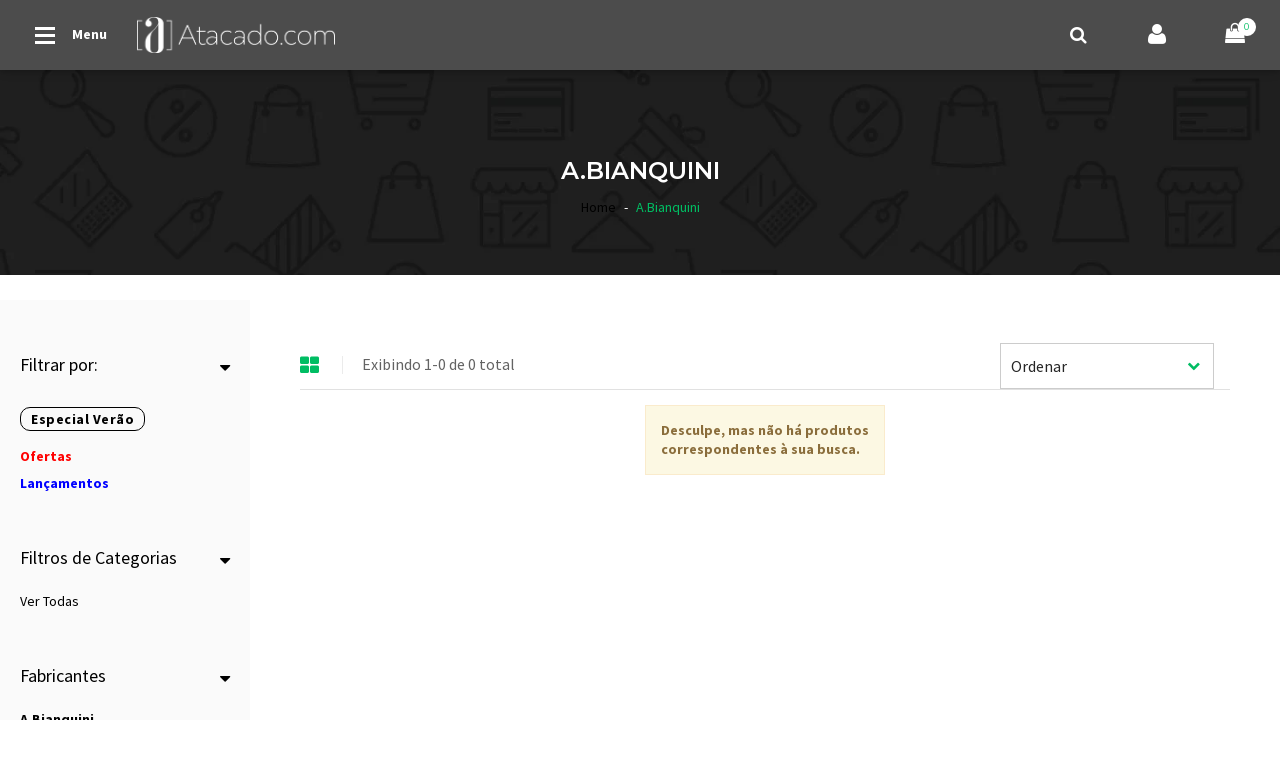

--- FILE ---
content_type: text/html; charset=utf-8
request_url: https://atacado.com/collections/a-bianquini
body_size: 56908
content:











<!doctype html>
<!--[if IE 9]> <html class="ie9 no-js" lang="pt-BR"> <![endif]-->
<!--[if (gt IE 9)|!(IE)]><!--> <html class="no-js" lang="pt-BR"> <!--<![endif]-->
<head>
<!-- "snippets/limespot.liquid" was not rendered, the associated app was uninstalled -->
  
  














	
	
	
	
	
	
	























	
	
	<!-- static intrepid -->












































	
	
	
	<title>A. Bianquini - Roupas baratas é no Atacado.com </title>




	
	<meta name='description' content='Lucre revendendo lingeries da fabrica A.Bianquini que você encontra no Atacado.com. Qualidade com o menor preço.' />



	<meta name='keywords' content='
		
		A. Bianquini - Roupas baratas é no Atacado.com
	
	,,atacado' />





	
		<meta name="robots" content="index">
	

	
		<meta name="robots" content="follow">
	




























<script type="application/ld+json">
{
	"@context": "https://schema.org",
	"@type": "Organization",
	"url": "https://www.atacado.com"
    
	,"logo": "https://customers.seometamanager.com/knowledgegraph/logo/trimoda-shop_myshopify_com_logo.png",
  	
	"telephone": "+55 11 3062-6377",

    
	"sameAs" : [
		"https", "https://twitter.com/Atacado_com", "https://www.instagram.com/atacadopontocom", "https://www.pinterest.com/atacadopontocom", "https://www.youtube.com/user/trimodalingerie", "https://plus.google.com/+AtacadocomOficial", "https://www.linkedin.com/company/10008905"
	],
	
	"email": "atendimento@atacado.com",
	"name": "Atacado.com",
	"contactPoint": [
		{ "@type": "ContactPoint",
		"telephone": "+55 11 3062-6377",
		"contactType": "customer service"
		}
	],
	"address": {
		"@type": "PostalAddress",
		"streetAddress": "Av. Queiroz Fllho, 1560 cj 15G",
		"addressLocality": "São Paulo",
		"addressRegion": "SP",
		"postalCode": "05319000",
		"addressCountry": "BRA"
	}
}
</script>


<script type="application/ld+json">
{
  "@context": "https://schema.org",
  "@type": "WebSite",
  "url": "https://www.atacado.com",
  "potentialAction": {
      "@type": "SearchAction",
      "target": "https://www.atacado.com/search?q={query}",
      "query-input": "required name=query"
  }
}
</script>








  <!-- Basic page needs ================================================== -->
  
    <meta charset="utf-8">
    <meta name="viewport" content="width=device-width,initial-scale=1">
    <meta name="theme-color" content="#00bd63">
    <link rel="canonical" href="https://atacado.com/collections/a-bianquini"><link rel="shortcut icon" href="//atacado.com/cdn/shop/files/favicon_32x32.png?v=1613736098" type="image/png">
  
    <meta property="og:site_name" content="Atacado.com | Roupas - Moda Fitness - Lingerie - SexShop">
<meta property="og:url" content="https://atacado.com/collections/a-bianquini">
<meta property="og:title" content="A. Bianquini - Roupas baratas é no Atacado.com">
<meta property="og:type" content="website">
<meta property="og:description" content="Lucre revendendo lingeries da fabrica A.Bianquini que você encontra no Atacado.com. Qualidade com o menor preço.">

<meta name="twitter:site" content="@shopify">
<meta name="twitter:card" content="summary_large_image">
<meta name="twitter:title" content="A. Bianquini - Roupas baratas é no Atacado.com">
<meta name="twitter:description" content="Lucre revendendo lingeries da fabrica A.Bianquini que você encontra no Atacado.com. Qualidade com o menor preço.">

  	<script>window.performance && window.performance.mark && window.performance.mark('shopify.content_for_header.start');</script><meta name="google-site-verification" content="jot7GgdtsLWNUyMVGQ5CmSQhSgaru9e7vTUQR0gkjEk">
<meta id="shopify-digital-wallet" name="shopify-digital-wallet" content="/6261209/digital_wallets/dialog">
<link rel="alternate" type="application/atom+xml" title="Feed" href="/collections/a-bianquini.atom" />
<link rel="alternate" type="application/json+oembed" href="https://atacado.com/collections/a-bianquini.oembed">
<script async="async" src="/checkouts/internal/preloads.js?locale=pt-BR"></script>
<script id="shopify-features" type="application/json">{"accessToken":"8b99ea77512fbb1cc3ac6e78f284281c","betas":["rich-media-storefront-analytics"],"domain":"atacado.com","predictiveSearch":true,"shopId":6261209,"locale":"pt-br"}</script>
<script>var Shopify = Shopify || {};
Shopify.shop = "trimoda-shop.myshopify.com";
Shopify.locale = "pt-BR";
Shopify.currency = {"active":"BRL","rate":"1.0"};
Shopify.country = "BR";
Shopify.theme = {"name":"[Produção] Atacado.com 4.0","id":44679921775,"schema_name":"bingo Framework","schema_version":"v1.0.0","theme_store_id":null,"role":"main"};
Shopify.theme.handle = "null";
Shopify.theme.style = {"id":null,"handle":null};
Shopify.cdnHost = "atacado.com/cdn";
Shopify.routes = Shopify.routes || {};
Shopify.routes.root = "/";</script>
<script type="module">!function(o){(o.Shopify=o.Shopify||{}).modules=!0}(window);</script>
<script>!function(o){function n(){var o=[];function n(){o.push(Array.prototype.slice.apply(arguments))}return n.q=o,n}var t=o.Shopify=o.Shopify||{};t.loadFeatures=n(),t.autoloadFeatures=n()}(window);</script>
<script id="shop-js-analytics" type="application/json">{"pageType":"collection"}</script>
<script defer="defer" async type="module" src="//atacado.com/cdn/shopifycloud/shop-js/modules/v2/client.init-shop-cart-sync_CU2ftdlJ.pt-BR.esm.js"></script>
<script defer="defer" async type="module" src="//atacado.com/cdn/shopifycloud/shop-js/modules/v2/chunk.common_Bd5PC-Gb.esm.js"></script>
<script defer="defer" async type="module" src="//atacado.com/cdn/shopifycloud/shop-js/modules/v2/chunk.modal_CNYWjkPA.esm.js"></script>
<script type="module">
  await import("//atacado.com/cdn/shopifycloud/shop-js/modules/v2/client.init-shop-cart-sync_CU2ftdlJ.pt-BR.esm.js");
await import("//atacado.com/cdn/shopifycloud/shop-js/modules/v2/chunk.common_Bd5PC-Gb.esm.js");
await import("//atacado.com/cdn/shopifycloud/shop-js/modules/v2/chunk.modal_CNYWjkPA.esm.js");

  window.Shopify.SignInWithShop?.initShopCartSync?.({"fedCMEnabled":true,"windoidEnabled":true});

</script>
<script>(function() {
  var isLoaded = false;
  function asyncLoad() {
    if (isLoaded) return;
    isLoaded = true;
    var urls = ["https:\/\/chimpstatic.com\/mcjs-connected\/js\/users\/c3327ff4e881aae22cee5b644\/e5a4264bc7bd3cda40b2dfc24.js?shop=trimoda-shop.myshopify.com","https:\/\/assets.smartwishlist.webmarked.net\/static\/v6\/smartwishlist2.js?shop=trimoda-shop.myshopify.com"];
    for (var i = 0; i < urls.length; i++) {
      var s = document.createElement('script');
      s.type = 'text/javascript';
      s.async = true;
      s.src = urls[i];
      var x = document.getElementsByTagName('script')[0];
      x.parentNode.insertBefore(s, x);
    }
  };
  if(window.attachEvent) {
    window.attachEvent('onload', asyncLoad);
  } else {
    window.addEventListener('load', asyncLoad, false);
  }
})();</script>
<script id="__st">var __st={"a":6261209,"offset":-10800,"reqid":"6c14bfc1-8492-4bc5-a26b-08530cf96879-1769086970","pageurl":"atacado.com\/collections\/a-bianquini","u":"c2aaa55eeac2","p":"collection","rtyp":"collection","rid":119948163};</script>
<script>window.ShopifyPaypalV4VisibilityTracking = true;</script>
<script id="captcha-bootstrap">!function(){'use strict';const t='contact',e='account',n='new_comment',o=[[t,t],['blogs',n],['comments',n],[t,'customer']],c=[[e,'customer_login'],[e,'guest_login'],[e,'recover_customer_password'],[e,'create_customer']],r=t=>t.map((([t,e])=>`form[action*='/${t}']:not([data-nocaptcha='true']) input[name='form_type'][value='${e}']`)).join(','),a=t=>()=>t?[...document.querySelectorAll(t)].map((t=>t.form)):[];function s(){const t=[...o],e=r(t);return a(e)}const i='password',u='form_key',d=['recaptcha-v3-token','g-recaptcha-response','h-captcha-response',i],f=()=>{try{return window.sessionStorage}catch{return}},m='__shopify_v',_=t=>t.elements[u];function p(t,e,n=!1){try{const o=window.sessionStorage,c=JSON.parse(o.getItem(e)),{data:r}=function(t){const{data:e,action:n}=t;return t[m]||n?{data:e,action:n}:{data:t,action:n}}(c);for(const[e,n]of Object.entries(r))t.elements[e]&&(t.elements[e].value=n);n&&o.removeItem(e)}catch(o){console.error('form repopulation failed',{error:o})}}const l='form_type',E='cptcha';function T(t){t.dataset[E]=!0}const w=window,h=w.document,L='Shopify',v='ce_forms',y='captcha';let A=!1;((t,e)=>{const n=(g='f06e6c50-85a8-45c8-87d0-21a2b65856fe',I='https://cdn.shopify.com/shopifycloud/storefront-forms-hcaptcha/ce_storefront_forms_captcha_hcaptcha.v1.5.2.iife.js',D={infoText:'Protegido por hCaptcha',privacyText:'Privacidade',termsText:'Termos'},(t,e,n)=>{const o=w[L][v],c=o.bindForm;if(c)return c(t,g,e,D).then(n);var r;o.q.push([[t,g,e,D],n]),r=I,A||(h.body.append(Object.assign(h.createElement('script'),{id:'captcha-provider',async:!0,src:r})),A=!0)});var g,I,D;w[L]=w[L]||{},w[L][v]=w[L][v]||{},w[L][v].q=[],w[L][y]=w[L][y]||{},w[L][y].protect=function(t,e){n(t,void 0,e),T(t)},Object.freeze(w[L][y]),function(t,e,n,w,h,L){const[v,y,A,g]=function(t,e,n){const i=e?o:[],u=t?c:[],d=[...i,...u],f=r(d),m=r(i),_=r(d.filter((([t,e])=>n.includes(e))));return[a(f),a(m),a(_),s()]}(w,h,L),I=t=>{const e=t.target;return e instanceof HTMLFormElement?e:e&&e.form},D=t=>v().includes(t);t.addEventListener('submit',(t=>{const e=I(t);if(!e)return;const n=D(e)&&!e.dataset.hcaptchaBound&&!e.dataset.recaptchaBound,o=_(e),c=g().includes(e)&&(!o||!o.value);(n||c)&&t.preventDefault(),c&&!n&&(function(t){try{if(!f())return;!function(t){const e=f();if(!e)return;const n=_(t);if(!n)return;const o=n.value;o&&e.removeItem(o)}(t);const e=Array.from(Array(32),(()=>Math.random().toString(36)[2])).join('');!function(t,e){_(t)||t.append(Object.assign(document.createElement('input'),{type:'hidden',name:u})),t.elements[u].value=e}(t,e),function(t,e){const n=f();if(!n)return;const o=[...t.querySelectorAll(`input[type='${i}']`)].map((({name:t})=>t)),c=[...d,...o],r={};for(const[a,s]of new FormData(t).entries())c.includes(a)||(r[a]=s);n.setItem(e,JSON.stringify({[m]:1,action:t.action,data:r}))}(t,e)}catch(e){console.error('failed to persist form',e)}}(e),e.submit())}));const S=(t,e)=>{t&&!t.dataset[E]&&(n(t,e.some((e=>e===t))),T(t))};for(const o of['focusin','change'])t.addEventListener(o,(t=>{const e=I(t);D(e)&&S(e,y())}));const B=e.get('form_key'),M=e.get(l),P=B&&M;t.addEventListener('DOMContentLoaded',(()=>{const t=y();if(P)for(const e of t)e.elements[l].value===M&&p(e,B);[...new Set([...A(),...v().filter((t=>'true'===t.dataset.shopifyCaptcha))])].forEach((e=>S(e,t)))}))}(h,new URLSearchParams(w.location.search),n,t,e,['guest_login'])})(!0,!0)}();</script>
<script integrity="sha256-4kQ18oKyAcykRKYeNunJcIwy7WH5gtpwJnB7kiuLZ1E=" data-source-attribution="shopify.loadfeatures" defer="defer" src="//atacado.com/cdn/shopifycloud/storefront/assets/storefront/load_feature-a0a9edcb.js" crossorigin="anonymous"></script>
<script data-source-attribution="shopify.dynamic_checkout.dynamic.init">var Shopify=Shopify||{};Shopify.PaymentButton=Shopify.PaymentButton||{isStorefrontPortableWallets:!0,init:function(){window.Shopify.PaymentButton.init=function(){};var t=document.createElement("script");t.src="https://atacado.com/cdn/shopifycloud/portable-wallets/latest/portable-wallets.pt-br.js",t.type="module",document.head.appendChild(t)}};
</script>
<script data-source-attribution="shopify.dynamic_checkout.buyer_consent">
  function portableWalletsHideBuyerConsent(e){var t=document.getElementById("shopify-buyer-consent"),n=document.getElementById("shopify-subscription-policy-button");t&&n&&(t.classList.add("hidden"),t.setAttribute("aria-hidden","true"),n.removeEventListener("click",e))}function portableWalletsShowBuyerConsent(e){var t=document.getElementById("shopify-buyer-consent"),n=document.getElementById("shopify-subscription-policy-button");t&&n&&(t.classList.remove("hidden"),t.removeAttribute("aria-hidden"),n.addEventListener("click",e))}window.Shopify?.PaymentButton&&(window.Shopify.PaymentButton.hideBuyerConsent=portableWalletsHideBuyerConsent,window.Shopify.PaymentButton.showBuyerConsent=portableWalletsShowBuyerConsent);
</script>
<script data-source-attribution="shopify.dynamic_checkout.cart.bootstrap">document.addEventListener("DOMContentLoaded",(function(){function t(){return document.querySelector("shopify-accelerated-checkout-cart, shopify-accelerated-checkout")}if(t())Shopify.PaymentButton.init();else{new MutationObserver((function(e,n){t()&&(Shopify.PaymentButton.init(),n.disconnect())})).observe(document.body,{childList:!0,subtree:!0})}}));
</script>

<script>window.performance && window.performance.mark && window.performance.mark('shopify.content_for_header.end');</script>
  	<link href="//atacado.com/cdn/shop/t/215/assets/bingo-site.scss.css?v=177782644898924166311674755272" rel="stylesheet" type="text/css" media="all" />
<link href="//atacado.com/cdn/shop/t/215/assets/bingo-fonts.scss.css?v=149067668341611656601674755272" rel="stylesheet" type="text/css" media="all" />
<link href="https://fonts.googleapis.com/css?family=Source+Sans+Pro:300,300i,400,400i,600,600i,700,900" rel="stylesheet" type="text/css"><link href="https://fonts.googleapis.com/css?family=Montserrat:400,600,700" rel="stylesheet" type="text/css">
    <script src="//atacado.com/cdn/shop/t/215/assets/jquery.2.2.3.js?v=40203790232134668251552915564" type="text/javascript"></script>
<script>
    window.money = "R$ {{amount}}";
	window.money_format = "R$ {{amount}}";
	window.shop_currency = "BRL";
	window.loading_url = "//atacado.com/cdn/shop/t/215/assets/loading.gif?v=74321011833449561481552915565";
	window.file_url = "//atacado.com/cdn/shop/files/?v=29360";
  	window.asset_url = "//atacado.com/cdn/shop/t/215/assets/?v=29360";
  	window.ajaxcart_type = "page";
  	window.swatch_enable = false;
  	window.wishlist_enable = true;
  	window.wishlist_url = "";
  	window.sidebar_multichoise = false;
    window.float_header = true;
    window.review = true;
    window.countdown_format = "<div>%D<span>dias</span></div><div>%H<span>horas</span></div><div>%M<span>minutos</span></div><div>%S<span>segundos</span></div>";



</script>




<!-- Facebook Pixel Code -->
<script>
  !function(f,b,e,v,n,t,s)
  {if(f.fbq)return;n=f.fbq=function(){n.callMethod?
  n.callMethod.apply(n,arguments):n.queue.push(arguments)};
  if(!f._fbq)f._fbq=n;n.push=n;n.loaded=!0;n.version='2.0';
  n.queue=[];t=b.createElement(e);t.async=!0;
  t.src=v;s=b.getElementsByTagName(e)[0];
  s.parentNode.insertBefore(t,s)}(window, document,'script',
  'https://connect.facebook.net/en_US/fbevents.js');
  fbq('init', '558243581227519');
  fbq('track', 'PageView');
</script>
<noscript><img height="1" width="1" style="display:none"
  src="https://www.facebook.com/tr?id=558243581227519&ev=PageView&noscript=1"
/></noscript>
<!-- End Facebook Pixel Code -->

<!-- Google Tag Manager -->
<script>(function(w,d,s,l,i){w[l]=w[l]||[];w[l].push({'gtm.start':
new Date().getTime(),event:'gtm.js'});var f=d.getElementsByTagName(s)[0],
j=d.createElement(s),dl=l!='dataLayer'?'&l='+l:'';j.async=true;j.src=
'https://www.googletagmanager.com/gtm.js?id='+i+dl;f.parentNode.insertBefore(j,f);
})(window,document,'script','dataLayer','GTM-5BCD4PR');</script>


<!-- Global site tag (gtag.js) - Google Analytics -->
<script async src="https://www.googletagmanager.com/gtag/js?id=AW-945090605"></script>
   
<script>
  window.dataLayer = window.dataLayer || [];
  function gtag(){dataLayer.push(arguments);}

  gtag('js', new Date());
  gtag('config', 'AW-945090605');


  function gtag_report_conversion_CADASTRO(url) {
    var callback = function () {if (typeof(url) != 'undefined') {window.location = url;}}; gtag('event', 'conversion', {'send_to': 'AW-945090605/vVq6CM3z8IIBEK3g08ID','event_callback': callback});
    return false;
  }
  
  function gtag_report_conversion_ADESAO(url) {
    var callback = function () {if (typeof(url) != 'undefined') {window.location = url;}}; gtag('event', 'conversion', {'send_to': 'AW-945090605/VhoyCI3w-pABEK3g08ID','transaction_id': '879772434','event_callback': callback});
    return false;
  }
</script>
      
  
 

<script>var discountFactor = 1;var totalLevels = 3;

        utilsATA = {
        formatPrice: function (value){
		    return (value / 100).toFixed(2).replace(".", ",");
	    },

        sumValues: function(el, parent, itemSelector){
            var sumTotal = 0;
            el.parents(parent).find(itemSelector).each(function(){
                sumTotal = sumTotal + utilsATA.getPrice($(this).html());
            });
            return sumTotal;
        },

        getPrice: function(text){
            var price = text.replace("R$", "").replace("BRL", "").replace(/\,/g, "").replace(/\./g, "")/100;
            return isNaN(price)? 0: price;
        },

        getDiscountedPrice: function(priceFull){
            var price = (priceFull.replace("R$", "").replace("BRL", "").replace(/\,/g, "").replace(/\./g, "")*discountFactor)/100;
            return isNaN(price)? 0: price;
        },

        submitSubscribeForm: function submitSubscribeForm($form, $resultElement, $callback) {
            email = $($form).find("[type='email']");
            mailingName = $($form).find(".mailingName");
            mailingInterest = $($form).find(".mailingInterest");
            mailingListID = $($form).find(".mailingListID");
            function validateEmail(email) {
                var re = /^(([^<>()[\]\\.,;:\s@\"]+(\.[^<>()[\]\\.,;:\s@\"]+)*)|(\".+\"))@((\[[0-9]{1,3}\.[0-9]{1,3}\.[0-9]{1,3}\.[0-9]{1,3}\])|(([a-zA-Z\-0-9]+\.)+[a-zA-Z]{2,}))$/;
                return re.test(email);
            }
            if (validateEmail(email.val()) || email.val().length > 0) {
                var obj = {
                    "name": mailingName.val(),
                    "email": email.val(),
                    "code": mailingInterest.val(),
                    "listId": mailingListID.val()
                };

                $.ajax({
                    type: "post",
                    url: $form.attr("action"),
                    data: JSON.stringify(obj),
                    dataType: 'json',
                    success: function (data) {
                        if($callback == undefined){
                            if(data.StatusCode != "new") {
                                var message = data.Details || "Email inválido, tente novamente";
                                if (data.Details && data.Details.indexOf("update") >= 0) {
                                    message = "Você já está inscrito, agora é só aguardar as novidades!";
                                }
                                $resultElement.html(message);
                            } else {
                                $resultElement.addClass("active");
                                $resultElement.html("Obrigada! Em breve você receberá um email de confirmação.");
                            }
                        } else {
                            $callback($form, $resultElement, data);
                        }
                    }
                });
               
            } else {
                email.attr('placeholder', 'Email Inválido');
                email.css("border", "1px solid red");
            }
            
        },
        
        goToAnchor : function(anchor){
            setTimeout(function(){
                var target = anchor;
                if (target.length) {
                    $('html, body').animate({
                    scrollTop: target.offset().top - 100
                    }, 750);
                }
            }, 500);
        },
        replaceAll : function(target, search, replacement) {
            var target = target;
            return target.replace(new RegExp(search, 'g'), replacement);
        },
        updateWholesaleBar : function(){
          	minimumOrderFactor = 0.0;
            proceedCheckout = true;
          	alertMinimumValueTriggered = false;
            $(".wholesale-bar .progress-bar").each(function() {
                valuenow = $(this).attr('aria-valuenow');
                valuemin = $(this).attr('aria-valuemin');
                valuemax = $(this).attr('aria-valuemax');
                valuenow = parseFloat(valuenow);
                valuemax = parseFloat(valuemax);
                if(valuenow > minimumOrderFactor){
                    $(".wholesale-bar, .valueReachedAlert").hide();    
                    $(".btnProceedCheckout").show();
                    $(".btnProceedModalMiminumOrder").hide();
                }else{
                  $(".wholesale-bar, .valueReachedAlert").show();
                  $(".btnProceedCheckout").hide();
                  $(".btnProceedModalMiminumOrder").show();
                }
                
                $(this).css('width', ((valuenow / valuemax) * 100.00) + '%');
                setTimeout(function(){
                    $('.valueReachedAlert').html('Faltam R$ <b class="fwb">' + (utilsATA.formatPrice((minimumOrderFactor - valuenow))) + '</b> para atingir o pedido minimo.').fadeIn();
                }, 100);
                
            });
        },
        openCartDropdown : function(){
            $('#dropdown-cart').addClass('active');
            $('.wrapper-container').addClass('show-cart');
            utilsATA.updateWholesaleBar();
        },
        closeCartDropdown : function(){
            $('#dropdown-cart').delay( 800 ).removeClass('active');
            $('.wrapper-container').delay( 800 ).removeClass('show-cart');
            //$('body').css( "overflow", "visible" );
        },


        SaveEmailFb: function(){
            $('#modalEmailFb').modal('hide');
            $('#loginModal').modal('show');
            var fbObject = localStorage.getItem('fbObject');
            var retrievedObject = JSON.parse(fbObject);

            retrievedObject.Email = $('#fbEmail').val();

            if(retrievedObject.Email != null){
                localStorage.setItem('fbObject', JSON.stringify(retrievedObject));
                utilsATA.ReqCustomerRegister();
            }

        },
        CustomerRegisterWithEmail: function(){
            pageOrigin = window.location.href;
            if(pageOrigin.indexOf("checkout_url") > -1){
                target = decodeURIComponent(window.location.search.replace("?checkout_url=", ''));   
            }else if(pageOrigin.indexOf("account") > -1){
                target = "https://atacado.com/pages/painel-da-revencedora-confira-seus-pedidos-aqui";
            } else {
                target = window.location.href;
            }
            localStorage.setItem('registerTarget', target);
            console.log(target);
            $('.btnDoRegister').click();

        },
        
        ReqCustomerRegister: function(){
            $('#customer_email').val("");
            $('#customer_password, #confirm_password').val("");
            var fbObject = localStorage.getItem('fbObject');
            $.ajax({
                type: "post",
                url: "https://atacadoapi.azurewebsites.net/customer/facebook-shopify-customer",
                dataType: "json",
                data: fbObject,
                success: function (response) {
                if(response) {
                    var obj = JSON.parse(fbObject);
                    $('#customer_email, #modal_customer_email').val(obj.Email);
                    $('#customer_password, #confirm_password, #modal_customer_password').val(obj.FacebookId);
                    $('.modalSignIn input[name="checkout_url"]').val(window.location.pathname);
                    $('.modalRegisterWithEmail input[name="checkout_url"]').val(window.location.pathname);
                    $('.btnDoRegister').click();
                    localStorage.removeItem('fbObject');
                }
                else { alert("E-mail já utilizado em outra conta."); }
                },
                beforeSend: function(){
                    $('#animatedLoading').addClass('loading');
                },
                done: function(){
                    $('#animatedLoading').removeClass('loading');
                },
                error: function(){
                    $('#animatedLoading').removeClass('loading');
                    alert("Tente novamente mais tarde");
                }
            });
        },
        registrarFacebook: function() {
            FB.login(
                function (response) {
                if (response.authResponse) {
                    FB.api('/me?fields=id,name,email,picture,cover', function (response) {
                    if(response.cover){
                        var CoverPicture = response.cover.source
                    } else {
                        var CoverPicture = "https://cdn.shopify.com/s/files/1/0626/1209/t/170/assets/banner-painel-revencedora3.jpg"
                    }
                    var obj =
                    {
                        FacebookId : response.id,
                        Name: response.name,
                        Email: response.email,
                        ProfilePicture: "http://graph.facebook.com/" + response.id + "/picture?type=large",
                        CoverPicture: CoverPicture
                    };

                    localStorage.setItem('fbObject', JSON.stringify(obj));

                    if(response.email != null) {
                        utilsATA.ReqCustomerRegister();
                    }
                    else {
                        $('#modalEmailFb').modal('show');
                        $('#loginModal').modal('hide');
                        $('spnFbName').text(response.name);
                    }
                    });
                } else { alert("Não foi autorizado o login com o facebook."); }
                },
                //{ scope: 'email, publish_pages, manage_pages' }
                { scope: 'email' }
            );
        },
        loadJS: function(file, callback) {
            // DOM: Create the script element
            var jsElm = document.createElement("script");
            // set the type attribute
            jsElm.type = "application/javascript";
            // make the script element load file
            jsElm.src = file;
            // finally insert the element to the body element in order to load the script
            document.body.appendChild(jsElm);
            if(callback){
                callback();
            }
        },
        orderProductVariantsByInventory: function(target) { 
            var target = target;
            var variantLine = document.getElementsByClassName("variantLine");
            var variantsByInventory = [];
            for(var i = 0; i < (variantLine.length); i++){
                variantLine[i].getAttribute('variant-line-total');
                if(variantsByInventory.indexOf(variantLine[i].getAttribute('variant-line-total')) === -1){
                    variantsByInventory.push(variantLine[i].getAttribute('variant-line-total'));
                }
            }
            variantsByInventory.sort(function (a, b) {
                return a - b;
            });
            
            for(var i = (variantsByInventory.length - 1); i >=0 ; i--){
                if(parseInt(variantsByInventory[i]) > 0){
                    var variantAppend = $('.variantLine[variant-line-total=' + variantsByInventory[i] + ']').clone().removeClass('hide').addClass('shown');
                    target.append( variantAppend );
                }   
            }
        },
        bindProductCoreJS: function() {
            var price = parseFloat($('#product').val());
            var parcelaNumber = parseInt($('#parcelaNumber').html());
            $('#totalParcela').html(utilsATA.formatPrice((price / parcelaNumber)).replace('.', ','));

            $('[name="variant-quantity"]').change(function() {
                var me = $(this);
                var variantPrice = parseFloat((me.val() * me.attr('data-variant-price')));
                var quantity = 0;
                var variants = $('[name="variant-quantity"]');

                if (isNaN(parseInt(me.val()))){
                    me.val(0);
                }
                if (parseInt(me.val()) > parseInt(me.prop("max"))){
                    me.val(me.prop('max'));
                }
                for (var i = 0; i < variants.length; i++){
                    quantity += parseInt($(variants[i]).val() * $(variants[i]).attr('data-variant-price'));
                }
                $('#subTotal').html('R$ ' + utilsATA.formatPrice(quantity));
                $('#subTotalProfitMin').html('R$ ' + utilsATA.formatPrice((quantity / discountFactor) - quantity));
                $('#subTotalProfitMax').html('R$ ' + utilsATA.formatPrice((quantity / discountFactor) - quantity));
                $('#totalPreApproved').html('R$ ' + utilsATA.formatPrice((quantity / discountFactor) - quantity));
            });

            $('[name="addAnchor"]').click(function() {
                $('#AddToCart').click();
            });
            $('.more_info_block .page-product-heading li:first, .more_info_block .tab-content section:first').addClass('active');
            $('.toggleMoreItems').click(function(e){
                e.preventDefault();
                $(this).siblings('.tab-content').toggleClass('active');
            });
        },
        bindAddCartClickEvent: function(callback) {
            var callback = callback;
            var cart = [];
            Shopify.getCart(function(result) {
                cart = result.items;
            });

            var findOnCart = function(variantId) {
                return cart.filter(function(item) {
                    return item.variant_id == variantId;
                }).length > 0;
            };
            $('#AddToCart,.AddToCart').click(function() {
                var variants = $('[name="variant-quantity"]');
                var variantData = [];
                for (var i = 0; i < variants.length; i++) { 
                    if(parseInt($(variants[i]).val()) > 0){
                        variantData.push({
                            variantId: $(variants[i]).attr('data-variant-id').trim(),
                            quantity: $(variants[i]).val()
                        });
                    }
                }
                var _this = this;
                _this.i = 0;
                var i = 0;
                var cb = function cb() {
                    _this.i++;
                    var i = _this.i;
                    if (i < variantData.length) {
                        if (findOnCart(variantData[i].variantId))
                            Shopify.changeItem(variantData[i].variantId, variantData[i].quantity, cb);
                        else {
                            cart.push({
                                variant_id: variantData[i].variantId
                            });
                            Shopify.addItem(variantData[i].variantId, variantData[i].quantity, cb);
                        }
                    } else {
                        Shopify.getCart(function(e) {
                            $('.modalAddProductSuccess').modal('show');
                            $('#quickBuyModal').modal('hide');
                            mt.doUpdateDropdownCart(e);
                            utilsATA.updateWholesaleBar();
                            for (var i = 0; i < variantData.length; i++) {
                                $('#cart-item-'+variantData[i].variantId).addClass('recentAdded animated fadeInLeft');
                            }
                            setTimeout(function(){
                                $('.modalAddProductSuccess').modal('hide');
                            }, 50000);
                        });

                        var inputs = $('[name="variant-quantity"]');
                        for (var i = 0; i < inputs.length; i++)
                            $(inputs[i]).val(0);
                            alreadyAddedItems = true;
                    }
                };
                if (variantData.length > 0){
                    if (findOnCart(variantData[i].variantId)){
                        Shopify.changeItem(variantData[i].variantId, variantData[i].quantity, cb);
                    }else{
                        Shopify.addItem(variantData[i].variantId, variantData[i].quantity, cb);
                    }
                    $('.alertValidateInventoryTable').fadeOut().remove();
                } else {
                    if($('.alertValidateInventoryTable').length < 1){
                    }
                        if(alreadyAddedItems != true){
                            $('.alertValidateInventoryTable').removeClass("hide");
                            $($('.variantLine.shown [name="variant-quantity"]')[0]).addClass("blinkBorder");
                            utilsATA.goToAnchor($('#inventory'));

                        } else {
                            window.location.href="https://atacado.com/cart";
                        }
                }
                if(callback){
                    callback(variantData);
                }
            });
        },
        limespotReplace: function(length, target) {
            var length = length;
            var target = target;
            var lsPrice = target.find('.ls-price');
            var priceLength = lsPrice.length;
            if (priceLength >= length && lsPrice.text().length > 0) {
                target.find('.limespot-wrapper').show();
                $('.related-products.by-default').remove();
                for (var i = 0; i < priceLength; i++) {
                    // more statements
                    lsPrice[i].innerHTML = lsPrice[i].innerHTML.replace('.', ',');
                    var priceFull = parseFloat(lsPrice[i].innerHTML.replace(',','').replace('R$',''));
                    $( '<p class="ls-parcela-price"></p>' ).insertAfter(lsPrice[i]);
                    $(target.find('.ls-parcela-price')[i]).html('0x de: R$ '+utilsATA.formatPrice((priceFull / 0)).replace('.', ',')+' sem juros');
                }
            } else {
                setTimeout(function() {
                    utilsATA.limespotReplace(length, target)
                }, 500)
            }
        },
        
        getSellingTime: function(date){
            var momentCreated = moment(date,"MM-DD-YYYY hh:mm:ss a");
            var momentNow = moment();
            var pastTimeCreated = momentNow.diff(momentCreated, 'month') // 1
            if(pastTimeCreated <= 1){
                pastTimeCreated = momentNow.diff(momentCreated, 'days') + " dias";
            } else {
                pastTimeCreated = pastTimeCreated + " meses"
            }
        },

        getTimeRemaining: function(endTime){
            var t = new Date(endTime).getTime() - new Date().getTime()
            var seconds = Math.floor( (t/1000) % 60 );
            var minutes = Math.floor( (t/1000/60) % 60 );
            var hours = Math.floor( (t/(1000*60*60)) % 24 );
            var days = Math.floor( t/(1000*60*60*24) );
            return {
                'total': t,
                'days': days,
                'hours': hours,
                'minutes': minutes,
                'seconds': seconds
            };
        },
        buscaEnderecoCep: function (valor) {
            //Sincroniza com o callback.
            url = '//viacep.com.br/ws/'+ valor + '/json';

            $.getJSON(url, function(conteudo) {
                //se nao contem erro OU contem erro de timeout
                $('.addressesByCepWrapper').html('<p class="fwb">Estamos pesquisando, por favor aguarde.</p>');
                if (!("erro" in conteudo) || status.toLowerCase().indexOf('timeout') >= 0) {
                    //Atualiza os campos com os valores da consulta.
                    if (Object.prototype.toString.call(conteudo) === '[object Array]') {
                        $('.addressesByCepWrapper').html('');
                        for (var endereco in conteudo) {
                            var linha = $('<div class="radio addressesByCepItem"><label><input type="radio" name="addressesByCepItems" id="'+conteudo[endereco].cep+'" value="'+conteudo[endereco].cep+'" data-cep="'+conteudo[endereco].cep+'"><b>'+conteudo[endereco].cep+' - </b> '+ conteudo[endereco].logradouro +', '+ conteudo[endereco].bairro +', '+ conteudo[endereco].localidade +', '+ conteudo[endereco].uf +'</label></div>');
                            //console.log(conteudo);
                            $('.addressesByCepWrapper').append(linha);
                        }
                    }
                } //end if.
                else {
                    //CEP pesquisado não foi encontrado.
                    // limpa_formulário_cep();
                    $('.addressesByCepWrapper').append('<p class="fwb"> Desculpe, não conseguimos localizar seu CEP. Por favor refaça sua pesquisa</p>');
                }
            });
        },
        
        getFutureTime: function(daysToAdd){
            if (!daysToAdd){
                var daysToAdd = 0;
            };
            
            var futureTime = new Date(new Date().setHours(23,59,59,99));
            futureTime.setDate(futureTime.getDate() + daysToAdd);
            
            //alert(futureTime);
            return futureTime;
        },
        doResellerPanel: function(target){
            
            $.ajax({
                type: "get",
                url: "http://atacadoapi.azurewebsites.net/customer/get-reseller?email=",
                async: true,
                crossDomain: true,
                success: function (response) {
                    if(response) {
                        console.log(response);
                        resellerObj = response;
                        if($('.resellerInfo.name').length > 0 && resellerObj.name && resellerObj.name != ''){$('.resellerInfo.name').html(resellerObj.name).removeClass('hide');}
                        if($('.idResseller').length > 0 && resellerObj.id && resellerObj.id != ''){$('.idResseller').html("Código Revencedora: <b>"+resellerObj.id+"</b>").addClass('label label-default rounded');}
                        if($('.resellerInfo.timeReselling').length > 0 && resellerObj.timeReselling && resellerObj.timeReselling != ''){$('.resellerInfo.timeReselling').html(resellerObj.timeReselling+' dias').removeClass('hide');}
                        if($('.resellerInfo.valueOrders').length > 0 && resellerObj.valueOrders && resellerObj.valueOrders != ''){$('.resellerInfo.valueOrders').html('Total Gasto: R$ '+ resellerObj.valueOrders).removeClass('hide');}
                        if($('.resellerInfo.qtdOrders').length > 0 && resellerObj.qtdOrders != 'undefined'){$('.resellerInfo.qtdOrders').html(resellerObj.qtdOrders).removeClass('hide');}
                        if($('.resellerInfo.totalInvested').length > 0 && resellerObj.totalInvested != 'undefined'){$('.resellerInfo.totalInvested').html('R$ '+ resellerObj.totalInvested).removeClass('hide');}
                        if($('.resellerInfo.currentProfit').length > 0 && resellerObj.currentProfit != 'undefined'){$('.resellerInfo.currentProfit').html('R$ '+ resellerObj.currentProfit).removeClass('hide');}
                        if($('.resellerInfo.actualProfile').length > 0 && resellerObj.actualProfile && resellerObj.actualProfile != ''){$('.resellerInfo.actualProfile').html(resellerObj.actualProfile).removeClass('hide');}
                        if($('.resellerInfo.actualLevel').length > 0 && resellerObj.actualLevel && resellerObj.actualLevel != ''){
                            switch (resellerObj.actualLevel) {
                                case "barcelona":
                                    var actualLevelIMG = 'http://www.ogol.com.br/img/logos/equipas/40_imgbank.png';
                                    break;
                                case "new york":
                                    var actualLevelIMG = 'http://www.everythingdoormats.com/images/products/newyork-yankees-mlb-roundel-area-rug-27-inches.jpg';
                                    break;
                                case "paris":
                                    var actualLevelIMG = 'https://pbs.twimg.com/profile_images/971145600526966784/7a2j2pEe_400x400.jpg';
                                    break;
                                case "milão":
                                    var actualLevelIMG = 'https://4.bp.blogspot.com/-IDI5j1t7pTg/V7NmmI7TWUI/AAAAAAAAEEg/8GCM5w98vRcl3yVV3WrRjmcYVdUkrBUCACLcB/s1600/inetdemil%25C3%25A3ologo.png';
                                    break;
                                default:
                                    var actualLevelIMG = 'http://www.ogol.com.br/img/logos/equipas/40_imgbank.png';
                            }
                            var actualLevelContent = '<img src="'+actualLevelIMG+'" class="actualLevelIMG" /><span class="resellerObj-actualLevel">'+resellerObj.actualLevel+'</span>';
                            $('.resellerInfo.actualLevel').html(actualLevelContent).removeClass('hide');
                        }
                        if($('.resellerInfo.nextlLevel').length > 0 && resellerObj.nextlLevel && resellerObj.nextlLevel != ''){
                            $('.resellerInfo.nextlLevel').html(resellerObj.nextlLevel).removeClass('hide');
                        }
                        if($('.resellerInfo.clientInfos-wrapper').length > 0 && resellerObj.clientInfos && resellerObj.clientInfos.scholarity && resellerObj.clientInfos.scholarity != ''){
                            $('.resellerInfo.clientInfos-wrapper').append('<li>Escolaridade: '+ resellerObj.clientInfos.scholarity+'</li>').removeClass('hide');
                        }
                        if($('.resellerInfo.clientInfos-wrapper').length > 0 && resellerObj.clientInfos &&  resellerObj.clientInfos.hasChildren && resellerObj.clientInfos.hasChildren != ''){
                            $('.resellerInfo.clientInfos-wrapper').append('<li>Tem filhos?: '+ resellerObj.clientInfos.hasChildren+'</li>').removeClass('hide');
                        }
                        if($('.resellerInfo.socialMedia-wrapper').length > 0 && resellerObj.clientInfos &&  resellerObj.socialMedia.facebook && resellerObj.socialMedia.facebook != ''){
                            $('.resellerInfo.socialMedia-wrapper').append('<li>Facebook: <a href="https://www.facebook.com/'+resellerObj.socialMedia.facebook+'">'+ resellerObj.socialMedia.facebook+'</a></li>').removeClass('hide');
                        }
                        if($('.resellerInfo.socialMedia-wrapper').length > 0 && resellerObj.clientInfos &&  resellerObj.socialMedia.instagram && resellerObj.socialMedia.instagram != ''){
                            $('.resellerInfo.socialMedia-wrapper').append('<li>Instagram: <a href="https://www.instagram.com/'+resellerObj.socialMedia.instagram+'">'+ resellerObj.socialMedia.instagram+'</a></li>').removeClass('hide');
                        }
                        if($('.resellerInfo.socialMedia-wrapper').length > 0 && resellerObj.clientInfos &&  resellerObj.socialMedia.whatsapp && resellerObj.socialMedia.whatsapp != ''){
                            $('.resellerInfo.socialMedia-wrapper').append('<li>Whatsapp: <a href="https://api.whatsapp.com/send?phone='+resellerObj.socialMedia.whatsapp+'">'+  resellerObj.socialMedia.whatsapp+'</a></li>').removeClass('hide');
                        }
                    }
                    
                },
            });
            

        },
        buildMouseflow: function(){
            window.smartlook||(function(d) {
            var o=smartlook=function(){ o.api.push(arguments)},h=d.getElementsByTagName('head')[0];
            var c=d.createElement('script');o.api=new Array();c.async=true;c.type='text/javascript';
            c.charset='utf-8';c.src='https://rec.smartlook.com/recorder.js';h.appendChild(c);
            })(document);
            smartlook('init', 'eb794e600befb4c35d828a28870efe5148b61e5e');
            console.log('smartlook OK');

            

            //console.log('mouseflow OK');
        }
    }
</script>
  	
  <script src="//atacado.com/cdn/shop/t/215/assets/moment.min.js?v=12766354955387885901552915565" type="text/javascript"></script>
  
  
  <link href="//atacado.com/cdn/shop/t/215/assets/estilo-atacado.scss?v=125036772203953477401552915560" rel="stylesheet" type="text/css" media="all" />
  <link href="//atacado.com/cdn/shop/t/215/assets/custom-atacado.scss?v=149486810006889146491552915559" rel="stylesheet" type="text/css" media="all" />
  <link href="//atacado.com/cdn/shop/t/215/assets/custom-style.scss?v=131369167975202045081555357720" rel="stylesheet" type="text/css" media="all" />
  <link href="//atacado.com/cdn/shop/t/215/assets/custom1.css?v=126831975496566611681556652417" rel="stylesheet" type="text/css" media="all" />
  <link href="//atacado.com/cdn/shop/t/215/assets/animate.css?v=170469424254788653381552915557" rel="stylesheet" type="text/css" media="all" />
  
  
<!-- Start of Judge.me Core -->
<link rel="dns-prefetch" href="https://cdn.judge.me/">
<script data-cfasync='false' class='jdgm-settings-script'>window.jdgmSettings={"pagination":5,"disable_web_reviews":false,"badge_no_review_text":"Sem avaliações","badge_n_reviews_text":"{{ n }} avaliação/avaliações","hide_badge_preview_if_no_reviews":true,"badge_hide_text":false,"enforce_center_preview_badge":false,"widget_title":"Avaliações de Clientes","widget_open_form_text":"Escrever uma avaliação","widget_close_form_text":"Cancelar avaliação","widget_refresh_page_text":"Atualizar página","widget_summary_text":"Baseado em {{ number_of_reviews }} avaliação/avaliações","widget_no_review_text":"Seja o primeiro a escrever uma avaliação","widget_name_field_text":"Nome de exibição","widget_verified_name_field_text":"Nome Verificado (público)","widget_name_placeholder_text":"Nome de exibição","widget_required_field_error_text":"Este campo é obrigatório.","widget_email_field_text":"Endereço de email","widget_verified_email_field_text":"Email Verificado (privado, não pode ser editado)","widget_email_placeholder_text":"Seu endereço de email","widget_email_field_error_text":"Por favor, digite um endereço de email válido.","widget_rating_field_text":"Avaliação","widget_review_title_field_text":"Título da Avaliação","widget_review_title_placeholder_text":"Dê um título à sua avaliação","widget_review_body_field_text":"Conteúdo da avaliação","widget_review_body_placeholder_text":"Comece a escrever aqui...","widget_pictures_field_text":"Foto/Vídeo (opcional)","widget_submit_review_text":"Enviar Avaliação","widget_submit_verified_review_text":"Enviar Avaliação Verificada","widget_submit_success_msg_with_auto_publish":"Obrigado! Por favor, atualize a página em alguns momentos para ver sua avaliação. Você pode remover ou editar sua avaliação fazendo login em \u003ca href='https://judge.me/login' target='_blank' rel='nofollow noopener'\u003eJudge.me\u003c/a\u003e","widget_submit_success_msg_no_auto_publish":"Obrigado! Sua avaliação será publicada assim que for aprovada pelo administrador da loja. Você pode remover ou editar sua avaliação fazendo login em \u003ca href='https://judge.me/login' target='_blank' rel='nofollow noopener'\u003eJudge.me\u003c/a\u003e","widget_show_default_reviews_out_of_total_text":"Mostrando {{ n_reviews_shown }} de {{ n_reviews }} avaliações.","widget_show_all_link_text":"Mostrar tudo","widget_show_less_link_text":"Mostrar menos","widget_author_said_text":"{{ reviewer_name }} disse:","widget_days_text":"{{ n }} dias atrás","widget_weeks_text":"{{ n }} semana/semanas atrás","widget_months_text":"{{ n }} mês/meses atrás","widget_years_text":"{{ n }} ano/anos atrás","widget_yesterday_text":"Ontem","widget_today_text":"Hoje","widget_replied_text":"\u003e\u003e {{ shop_name }} respondeu:","widget_read_more_text":"Leia mais","widget_reviewer_name_as_initial":"","widget_rating_filter_color":"#fbcd0a","widget_rating_filter_see_all_text":"Ver todas as avaliações","widget_sorting_most_recent_text":"Mais Recentes","widget_sorting_highest_rating_text":"Maior Avaliação","widget_sorting_lowest_rating_text":"Menor Avaliação","widget_sorting_with_pictures_text":"Apenas Fotos","widget_sorting_most_helpful_text":"Mais Úteis","widget_open_question_form_text":"Fazer uma pergunta","widget_reviews_subtab_text":"Avaliações","widget_questions_subtab_text":"Perguntas","widget_question_label_text":"Pergunta","widget_answer_label_text":"Resposta","widget_question_placeholder_text":"Escreva sua pergunta aqui","widget_submit_question_text":"Enviar Pergunta","widget_question_submit_success_text":"Obrigado pela sua pergunta! Iremos notificá-lo quando for respondida.","verified_badge_text":"Verificado","verified_badge_bg_color":"","verified_badge_text_color":"","verified_badge_placement":"left-of-reviewer-name","widget_review_max_height":"","widget_hide_border":false,"widget_social_share":false,"widget_thumb":false,"widget_review_location_show":false,"widget_location_format":"","all_reviews_include_out_of_store_products":true,"all_reviews_out_of_store_text":"(fora da loja)","all_reviews_pagination":100,"all_reviews_product_name_prefix_text":"sobre","enable_review_pictures":false,"enable_question_anwser":false,"widget_theme":"default","review_date_format":"mm/dd/yyyy","default_sort_method":"most-recent","widget_product_reviews_subtab_text":"Avaliações de Produtos","widget_shop_reviews_subtab_text":"Avaliações da Loja","widget_other_products_reviews_text":"Avaliações para outros produtos","widget_store_reviews_subtab_text":"Avaliações da loja","widget_no_store_reviews_text":"Esta loja ainda não recebeu avaliações","widget_web_restriction_product_reviews_text":"Este produto ainda não recebeu avaliações","widget_no_items_text":"Nenhum item encontrado","widget_show_more_text":"Mostrar mais","widget_write_a_store_review_text":"Escrever uma Avaliação da Loja","widget_other_languages_heading":"Avaliações em Outros Idiomas","widget_translate_review_text":"Traduzir avaliação para {{ language }}","widget_translating_review_text":"Traduzindo...","widget_show_original_translation_text":"Mostrar original ({{ language }})","widget_translate_review_failed_text":"Não foi possível traduzir a avaliação.","widget_translate_review_retry_text":"Tentar novamente","widget_translate_review_try_again_later_text":"Tente novamente mais tarde","show_product_url_for_grouped_product":false,"widget_sorting_pictures_first_text":"Fotos Primeiro","show_pictures_on_all_rev_page_mobile":false,"show_pictures_on_all_rev_page_desktop":false,"floating_tab_hide_mobile_install_preference":false,"floating_tab_button_name":"★ Avaliações","floating_tab_title":"Deixe os clientes falarem por nós","floating_tab_button_color":"","floating_tab_button_background_color":"","floating_tab_url":"","floating_tab_url_enabled":false,"floating_tab_tab_style":"text","all_reviews_text_badge_text":"Os clientes nos avaliam com {{ shop.metafields.judgeme.all_reviews_rating | round: 1 }}/5 com base em {{ shop.metafields.judgeme.all_reviews_count }} avaliações.","all_reviews_text_badge_text_branded_style":"{{ shop.metafields.judgeme.all_reviews_rating | round: 1 }} de 5 estrelas com base em {{ shop.metafields.judgeme.all_reviews_count }} avaliações","is_all_reviews_text_badge_a_link":false,"show_stars_for_all_reviews_text_badge":false,"all_reviews_text_badge_url":"","all_reviews_text_style":"text","all_reviews_text_color_style":"judgeme_brand_color","all_reviews_text_color":"#108474","all_reviews_text_show_jm_brand":true,"featured_carousel_show_header":true,"featured_carousel_title":"Deixe os clientes falarem por nós","testimonials_carousel_title":"Clientes falam sobre nós","videos_carousel_title":"Histórias reais de clientes","cards_carousel_title":"Clientes falam sobre nós","featured_carousel_count_text":"de {{ n }} avaliações","featured_carousel_add_link_to_all_reviews_page":false,"featured_carousel_url":"","featured_carousel_show_images":true,"featured_carousel_autoslide_interval":5,"featured_carousel_arrows_on_the_sides":false,"featured_carousel_height":250,"featured_carousel_width":80,"featured_carousel_image_size":0,"featured_carousel_image_height":250,"featured_carousel_arrow_color":"#eeeeee","verified_count_badge_style":"vintage","verified_count_badge_orientation":"horizontal","verified_count_badge_color_style":"judgeme_brand_color","verified_count_badge_color":"#108474","is_verified_count_badge_a_link":false,"verified_count_badge_url":"","verified_count_badge_show_jm_brand":true,"widget_rating_preset_default":5,"widget_first_sub_tab":"product-reviews","widget_show_histogram":true,"widget_histogram_use_custom_color":false,"widget_pagination_use_custom_color":false,"widget_star_use_custom_color":false,"widget_verified_badge_use_custom_color":false,"widget_write_review_use_custom_color":false,"picture_reminder_submit_button":"Upload Pictures","enable_review_videos":false,"mute_video_by_default":false,"widget_sorting_videos_first_text":"Vídeos Primeiro","widget_review_pending_text":"Pendente","featured_carousel_items_for_large_screen":3,"social_share_options_order":"Facebook,Twitter","remove_microdata_snippet":false,"disable_json_ld":false,"enable_json_ld_products":false,"preview_badge_show_question_text":false,"preview_badge_no_question_text":"Sem perguntas","preview_badge_n_question_text":"{{ number_of_questions }} pergunta/perguntas","qa_badge_show_icon":false,"qa_badge_position":"same-row","remove_judgeme_branding":false,"widget_add_search_bar":false,"widget_search_bar_placeholder":"Pesquisa","widget_sorting_verified_only_text":"Apenas verificados","featured_carousel_theme":"default","featured_carousel_show_rating":true,"featured_carousel_show_title":true,"featured_carousel_show_body":true,"featured_carousel_show_date":false,"featured_carousel_show_reviewer":true,"featured_carousel_show_product":false,"featured_carousel_header_background_color":"#108474","featured_carousel_header_text_color":"#ffffff","featured_carousel_name_product_separator":"reviewed","featured_carousel_full_star_background":"#108474","featured_carousel_empty_star_background":"#dadada","featured_carousel_vertical_theme_background":"#f9fafb","featured_carousel_verified_badge_enable":false,"featured_carousel_verified_badge_color":"#108474","featured_carousel_border_style":"round","featured_carousel_review_line_length_limit":3,"featured_carousel_more_reviews_button_text":"Ler mais avaliações","featured_carousel_view_product_button_text":"Ver produto","all_reviews_page_load_reviews_on":"scroll","all_reviews_page_load_more_text":"Carregar Mais Avaliações","disable_fb_tab_reviews":false,"enable_ajax_cdn_cache":false,"widget_public_name_text":"exibido publicamente como","default_reviewer_name":"John Smith","default_reviewer_name_has_non_latin":true,"widget_reviewer_anonymous":"Anônimo","medals_widget_title":"Medalhas de Avaliação Judge.me","medals_widget_background_color":"#f9fafb","medals_widget_position":"footer_all_pages","medals_widget_border_color":"#f9fafb","medals_widget_verified_text_position":"left","medals_widget_use_monochromatic_version":false,"medals_widget_elements_color":"#108474","show_reviewer_avatar":true,"widget_invalid_yt_video_url_error_text":"Não é uma URL de vídeo do YouTube","widget_max_length_field_error_text":"Por favor, digite no máximo {0} caracteres.","widget_show_country_flag":false,"widget_show_collected_via_shop_app":true,"widget_verified_by_shop_badge_style":"light","widget_verified_by_shop_text":"Verificado pela Loja","widget_show_photo_gallery":false,"widget_load_with_code_splitting":true,"widget_ugc_install_preference":false,"widget_ugc_title":"Feito por nós, Compartilhado por você","widget_ugc_subtitle":"Marque-nos para ver sua foto em destaque em nossa página","widget_ugc_arrows_color":"#ffffff","widget_ugc_primary_button_text":"Comprar Agora","widget_ugc_primary_button_background_color":"#108474","widget_ugc_primary_button_text_color":"#ffffff","widget_ugc_primary_button_border_width":"0","widget_ugc_primary_button_border_style":"none","widget_ugc_primary_button_border_color":"#108474","widget_ugc_primary_button_border_radius":"25","widget_ugc_secondary_button_text":"Carregar Mais","widget_ugc_secondary_button_background_color":"#ffffff","widget_ugc_secondary_button_text_color":"#108474","widget_ugc_secondary_button_border_width":"2","widget_ugc_secondary_button_border_style":"solid","widget_ugc_secondary_button_border_color":"#108474","widget_ugc_secondary_button_border_radius":"25","widget_ugc_reviews_button_text":"Ver Avaliações","widget_ugc_reviews_button_background_color":"#ffffff","widget_ugc_reviews_button_text_color":"#108474","widget_ugc_reviews_button_border_width":"2","widget_ugc_reviews_button_border_style":"solid","widget_ugc_reviews_button_border_color":"#108474","widget_ugc_reviews_button_border_radius":"25","widget_ugc_reviews_button_link_to":"judgeme-reviews-page","widget_ugc_show_post_date":true,"widget_ugc_max_width":"800","widget_rating_metafield_value_type":true,"widget_primary_color":"#108474","widget_enable_secondary_color":false,"widget_secondary_color":"#edf5f5","widget_summary_average_rating_text":"{{ average_rating }} de 5","widget_media_grid_title":"Fotos e vídeos de clientes","widget_media_grid_see_more_text":"Ver mais","widget_round_style":false,"widget_show_product_medals":true,"widget_verified_by_judgeme_text":"Verificado por Judge.me","widget_show_store_medals":true,"widget_verified_by_judgeme_text_in_store_medals":"Verificado por Judge.me","widget_media_field_exceed_quantity_message":"Desculpe, só podemos aceitar {{ max_media }} para uma avaliação.","widget_media_field_exceed_limit_message":"{{ file_name }} é muito grande, por favor selecione um {{ media_type }} menor que {{ size_limit }}MB.","widget_review_submitted_text":"Avaliação Enviada!","widget_question_submitted_text":"Pergunta Enviada!","widget_close_form_text_question":"Cancelar","widget_write_your_answer_here_text":"Escreva sua resposta aqui","widget_enabled_branded_link":true,"widget_show_collected_by_judgeme":false,"widget_reviewer_name_color":"","widget_write_review_text_color":"","widget_write_review_bg_color":"","widget_collected_by_judgeme_text":"coletado por Judge.me","widget_pagination_type":"standard","widget_load_more_text":"Carregar Mais","widget_load_more_color":"#108474","widget_full_review_text":"Avaliação Completa","widget_read_more_reviews_text":"Ler Mais Avaliações","widget_read_questions_text":"Ler Perguntas","widget_questions_and_answers_text":"Perguntas e Respostas","widget_verified_by_text":"Verificado por","widget_verified_text":"Verificado","widget_number_of_reviews_text":"{{ number_of_reviews }} avaliações","widget_back_button_text":"Voltar","widget_next_button_text":"Próximo","widget_custom_forms_filter_button":"Filtros","custom_forms_style":"vertical","widget_show_review_information":false,"how_reviews_are_collected":"Como as avaliações são coletadas?","widget_show_review_keywords":false,"widget_gdpr_statement":"Como usamos seus dados: Entraremos em contato com você apenas sobre a avaliação que você deixou, e somente se necessário. Ao enviar sua avaliação, você concorda com os \u003ca href='https://judge.me/terms' target='_blank' rel='nofollow noopener'\u003etermos\u003c/a\u003e, \u003ca href='https://judge.me/privacy' target='_blank' rel='nofollow noopener'\u003eprivacidade\u003c/a\u003e e \u003ca href='https://judge.me/content-policy' target='_blank' rel='nofollow noopener'\u003epolíticas de conteúdo\u003c/a\u003e do Judge.me.","widget_multilingual_sorting_enabled":false,"widget_translate_review_content_enabled":false,"widget_translate_review_content_method":"manual","popup_widget_review_selection":"automatically_with_pictures","popup_widget_round_border_style":true,"popup_widget_show_title":true,"popup_widget_show_body":true,"popup_widget_show_reviewer":false,"popup_widget_show_product":true,"popup_widget_show_pictures":true,"popup_widget_use_review_picture":true,"popup_widget_show_on_home_page":true,"popup_widget_show_on_product_page":true,"popup_widget_show_on_collection_page":true,"popup_widget_show_on_cart_page":true,"popup_widget_position":"bottom_left","popup_widget_first_review_delay":5,"popup_widget_duration":5,"popup_widget_interval":5,"popup_widget_review_count":5,"popup_widget_hide_on_mobile":true,"review_snippet_widget_round_border_style":true,"review_snippet_widget_card_color":"#FFFFFF","review_snippet_widget_slider_arrows_background_color":"#FFFFFF","review_snippet_widget_slider_arrows_color":"#000000","review_snippet_widget_star_color":"#108474","show_product_variant":false,"all_reviews_product_variant_label_text":"Variante: ","widget_show_verified_branding":false,"widget_ai_summary_title":"Os clientes dizem","widget_ai_summary_disclaimer":"Resumo de avaliações alimentado por IA com base em avaliações recentes de clientes","widget_show_ai_summary":false,"widget_show_ai_summary_bg":false,"widget_show_review_title_input":true,"redirect_reviewers_invited_via_email":"review_widget","request_store_review_after_product_review":false,"request_review_other_products_in_order":false,"review_form_color_scheme":"default","review_form_corner_style":"square","review_form_star_color":{},"review_form_text_color":"#333333","review_form_background_color":"#ffffff","review_form_field_background_color":"#fafafa","review_form_button_color":{},"review_form_button_text_color":"#ffffff","review_form_modal_overlay_color":"#000000","review_content_screen_title_text":"Como você avaliaria este produto?","review_content_introduction_text":"Gostaríamos muito que você compartilhasse um pouco sobre sua experiência.","store_review_form_title_text":"Como você avaliaria esta loja?","store_review_form_introduction_text":"Gostaríamos muito que você compartilhasse um pouco sobre sua experiência.","show_review_guidance_text":true,"one_star_review_guidance_text":"Ruim","five_star_review_guidance_text":"Ótimo","customer_information_screen_title_text":"Sobre você","customer_information_introduction_text":"Por favor, conte-nos mais sobre você.","custom_questions_screen_title_text":"Sua experiência em mais detalhes","custom_questions_introduction_text":"Aqui estão algumas perguntas para nos ajudar a entender melhor sua experiência.","review_submitted_screen_title_text":"Obrigado pela sua avaliação!","review_submitted_screen_thank_you_text":"Estamos processando-a e ela aparecerá na loja em breve.","review_submitted_screen_email_verification_text":"Por favor, confirme seu e-mail clicando no link que acabamos de enviar. Isso nos ajuda a manter as avaliações autênticas.","review_submitted_request_store_review_text":"Gostaria de compartilhar sua experiência de compra conosco?","review_submitted_review_other_products_text":"Gostaria de avaliar estes produtos?","store_review_screen_title_text":"Gostaria de compartilhar sua experiência de compra conosco?","store_review_introduction_text":"Valorizamos seu feedback e usamos para melhorar. Por favor, compartilhe qualquer pensamento ou sugestão que tenha.","reviewer_media_screen_title_picture_text":"Compartilhar uma foto","reviewer_media_introduction_picture_text":"Carregue uma foto para apoiar sua avaliação.","reviewer_media_screen_title_video_text":"Compartilhar um vídeo","reviewer_media_introduction_video_text":"Carregue um vídeo para apoiar sua avaliação.","reviewer_media_screen_title_picture_or_video_text":"Compartilhar uma foto ou vídeo","reviewer_media_introduction_picture_or_video_text":"Carregue uma foto ou vídeo para apoiar sua avaliação.","reviewer_media_youtube_url_text":"Cole seu URL do Youtube aqui","advanced_settings_next_step_button_text":"Próximo","advanced_settings_close_review_button_text":"Fechar","modal_write_review_flow":false,"write_review_flow_required_text":"Obrigatório","write_review_flow_privacy_message_text":"Respeitamos sua privacidade.","write_review_flow_anonymous_text":"Avaliação anônima","write_review_flow_visibility_text":"Não será exibida para outros compradores.","write_review_flow_multiple_selection_help_text":"Selecione quantos quiser","write_review_flow_single_selection_help_text":"Selecione uma opção","write_review_flow_required_field_error_text":"Este campo é obrigatório","write_review_flow_invalid_email_error_text":"Por favor, insira um endereço de e-mail válido","write_review_flow_max_length_error_text":"Máx. {{ max_length }} caracteres.","write_review_flow_media_upload_text":"\u003cb\u003eClique para carregar\u003c/b\u003e ou arraste e solte","write_review_flow_gdpr_statement":"Entraremos em contato apenas sobre sua avaliação, se necessário. Ao enviar sua avaliação, você concorda com nossos \u003ca href='https://judge.me/terms' target='_blank' rel='nofollow noopener'\u003etermos e condições\u003c/a\u003e e \u003ca href='https://judge.me/privacy' target='_blank' rel='nofollow noopener'\u003epolítica de privacidade\u003c/a\u003e.","rating_only_reviews_enabled":false,"show_negative_reviews_help_screen":false,"new_review_flow_help_screen_rating_threshold":3,"negative_review_resolution_screen_title_text":"Conte-nos mais","negative_review_resolution_text":"Sua experiência é importante para nós. Se houve problemas com sua compra, estamos aqui para ajudar. Não hesite em nos contatar, adoraríamos ter a oportunidade de corrigir as coisas.","negative_review_resolution_button_text":"Entre em contato","negative_review_resolution_proceed_with_review_text":"Deixe uma avaliação","negative_review_resolution_subject":"Problema com a compra da {{ shop_name }}.{{ order_name }}","preview_badge_collection_page_install_status":false,"widget_review_custom_css":"","preview_badge_custom_css":"","preview_badge_stars_count":"5-stars","featured_carousel_custom_css":"","floating_tab_custom_css":"","all_reviews_widget_custom_css":"","medals_widget_custom_css":"","verified_badge_custom_css":"","all_reviews_text_custom_css":"","transparency_badges_collected_via_store_invite":false,"transparency_badges_from_another_provider":false,"transparency_badges_collected_from_store_visitor":false,"transparency_badges_collected_by_verified_review_provider":false,"transparency_badges_earned_reward":false,"transparency_badges_collected_via_store_invite_text":"Avaliações coletadas via convite da loja","transparency_badges_from_another_provider_text":"Avaliações coletadas de outro provedor","transparency_badges_collected_from_store_visitor_text":"Avaliações coletadas de um visitante da loja","transparency_badges_written_in_google_text":"Avaliação escrita no Google","transparency_badges_written_in_etsy_text":"Avaliação escrita no Etsy","transparency_badges_written_in_shop_app_text":"Avaliação escrita no Shop App","transparency_badges_earned_reward_text":"Avaliação ganhou uma recompensa para uma compra futura","product_review_widget_per_page":10,"widget_store_review_label_text":"Avaliação da loja","checkout_comment_extension_title_on_product_page":"Customer Comments","checkout_comment_extension_num_latest_comment_show":5,"checkout_comment_extension_format":"name_and_timestamp","checkout_comment_customer_name":"last_initial","checkout_comment_comment_notification":true,"preview_badge_collection_page_install_preference":true,"preview_badge_home_page_install_preference":false,"preview_badge_product_page_install_preference":true,"review_widget_install_preference":"","review_carousel_install_preference":false,"floating_reviews_tab_install_preference":"none","verified_reviews_count_badge_install_preference":false,"all_reviews_text_install_preference":false,"review_widget_best_location":true,"judgeme_medals_install_preference":false,"review_widget_revamp_enabled":false,"review_widget_qna_enabled":false,"review_widget_header_theme":"minimal","review_widget_widget_title_enabled":true,"review_widget_header_text_size":"medium","review_widget_header_text_weight":"regular","review_widget_average_rating_style":"compact","review_widget_bar_chart_enabled":true,"review_widget_bar_chart_type":"numbers","review_widget_bar_chart_style":"standard","review_widget_expanded_media_gallery_enabled":false,"review_widget_reviews_section_theme":"standard","review_widget_image_style":"thumbnails","review_widget_review_image_ratio":"square","review_widget_stars_size":"medium","review_widget_verified_badge":"standard_text","review_widget_review_title_text_size":"medium","review_widget_review_text_size":"medium","review_widget_review_text_length":"medium","review_widget_number_of_columns_desktop":3,"review_widget_carousel_transition_speed":5,"review_widget_custom_questions_answers_display":"always","review_widget_button_text_color":"#FFFFFF","review_widget_text_color":"#000000","review_widget_lighter_text_color":"#7B7B7B","review_widget_corner_styling":"soft","review_widget_review_word_singular":"avaliação","review_widget_review_word_plural":"avaliações","review_widget_voting_label":"Útil?","review_widget_shop_reply_label":"Resposta de {{ shop_name }}:","review_widget_filters_title":"Filtros","qna_widget_question_word_singular":"Pergunta","qna_widget_question_word_plural":"Perguntas","qna_widget_answer_reply_label":"Resposta de {{ answerer_name }}:","qna_content_screen_title_text":"Pergunte sobre este produto","qna_widget_question_required_field_error_text":"Por favor, insira sua pergunta.","qna_widget_flow_gdpr_statement":"Entraremos em contato apenas sobre sua pergunta, se necessário. Ao enviar sua pergunta, você concorda com nossos \u003ca href='https://judge.me/terms' target='_blank' rel='nofollow noopener'\u003etermos e condições\u003c/a\u003e e \u003ca href='https://judge.me/privacy' target='_blank' rel='nofollow noopener'\u003epolítica de privacidade\u003c/a\u003e.","qna_widget_question_submitted_text":"Obrigado por sua pergunta!","qna_widget_close_form_text_question":"Fechar","qna_widget_question_submit_success_text":"Vamos notificá-lo por e-mail quando respondermos sua pergunta.","all_reviews_widget_v2025_enabled":false,"all_reviews_widget_v2025_header_theme":"default","all_reviews_widget_v2025_widget_title_enabled":true,"all_reviews_widget_v2025_header_text_size":"medium","all_reviews_widget_v2025_header_text_weight":"regular","all_reviews_widget_v2025_average_rating_style":"compact","all_reviews_widget_v2025_bar_chart_enabled":true,"all_reviews_widget_v2025_bar_chart_type":"numbers","all_reviews_widget_v2025_bar_chart_style":"standard","all_reviews_widget_v2025_expanded_media_gallery_enabled":false,"all_reviews_widget_v2025_show_store_medals":true,"all_reviews_widget_v2025_show_photo_gallery":true,"all_reviews_widget_v2025_show_review_keywords":false,"all_reviews_widget_v2025_show_ai_summary":false,"all_reviews_widget_v2025_show_ai_summary_bg":false,"all_reviews_widget_v2025_add_search_bar":false,"all_reviews_widget_v2025_default_sort_method":"most-recent","all_reviews_widget_v2025_reviews_per_page":10,"all_reviews_widget_v2025_reviews_section_theme":"default","all_reviews_widget_v2025_image_style":"thumbnails","all_reviews_widget_v2025_review_image_ratio":"square","all_reviews_widget_v2025_stars_size":"medium","all_reviews_widget_v2025_verified_badge":"bold_badge","all_reviews_widget_v2025_review_title_text_size":"medium","all_reviews_widget_v2025_review_text_size":"medium","all_reviews_widget_v2025_review_text_length":"medium","all_reviews_widget_v2025_number_of_columns_desktop":3,"all_reviews_widget_v2025_carousel_transition_speed":5,"all_reviews_widget_v2025_custom_questions_answers_display":"always","all_reviews_widget_v2025_show_product_variant":false,"all_reviews_widget_v2025_show_reviewer_avatar":true,"all_reviews_widget_v2025_reviewer_name_as_initial":"","all_reviews_widget_v2025_review_location_show":false,"all_reviews_widget_v2025_location_format":"","all_reviews_widget_v2025_show_country_flag":false,"all_reviews_widget_v2025_verified_by_shop_badge_style":"light","all_reviews_widget_v2025_social_share":false,"all_reviews_widget_v2025_social_share_options_order":"Facebook,Twitter,LinkedIn,Pinterest","all_reviews_widget_v2025_pagination_type":"standard","all_reviews_widget_v2025_button_text_color":"#FFFFFF","all_reviews_widget_v2025_text_color":"#000000","all_reviews_widget_v2025_lighter_text_color":"#7B7B7B","all_reviews_widget_v2025_corner_styling":"soft","all_reviews_widget_v2025_title":"Avaliações de clientes","all_reviews_widget_v2025_ai_summary_title":"Os clientes dizem sobre esta loja","all_reviews_widget_v2025_no_review_text":"Seja o primeiro a escrever uma avaliação","platform":"shopify","branding_url":"https://app.judge.me/reviews/stores/atacado.com","branding_text":"Desenvolvido por Judge.me","locale":"en","reply_name":"Atacado.com | Roupas - Moda Fitness - Lingerie - SexShop","widget_version":"2.1","footer":true,"autopublish":true,"review_dates":true,"enable_custom_form":false,"shop_use_review_site":true,"shop_locale":"pt","enable_multi_locales_translations":false,"show_review_title_input":true,"review_verification_email_status":"always","can_be_branded":true,"reply_name_text":"Atacado.com | Roupas - Moda Fitness - Lingerie - SexShop"};</script> <style class='jdgm-settings-style'>.jdgm-xx{left:0}.jdgm-histogram .jdgm-histogram__bar-content{background:#fbcd0a}.jdgm-histogram .jdgm-histogram__bar:after{background:#fbcd0a}.jdgm-prev-badge[data-average-rating='0.00']{display:none !important}.jdgm-author-all-initials{display:none !important}.jdgm-author-last-initial{display:none !important}.jdgm-rev-widg__title{visibility:hidden}.jdgm-rev-widg__summary-text{visibility:hidden}.jdgm-prev-badge__text{visibility:hidden}.jdgm-rev__replier:before{content:'Atacado.com | Roupas - Moda Fitness - Lingerie - SexShop'}.jdgm-rev__prod-link-prefix:before{content:'sobre'}.jdgm-rev__variant-label:before{content:'Variante: '}.jdgm-rev__out-of-store-text:before{content:'(fora da loja)'}@media only screen and (min-width: 768px){.jdgm-rev__pics .jdgm-rev_all-rev-page-picture-separator,.jdgm-rev__pics .jdgm-rev__product-picture{display:none}}@media only screen and (max-width: 768px){.jdgm-rev__pics .jdgm-rev_all-rev-page-picture-separator,.jdgm-rev__pics .jdgm-rev__product-picture{display:none}}.jdgm-preview-badge[data-template="index"]{display:none !important}.jdgm-verified-count-badget[data-from-snippet="true"]{display:none !important}.jdgm-carousel-wrapper[data-from-snippet="true"]{display:none !important}.jdgm-all-reviews-text[data-from-snippet="true"]{display:none !important}.jdgm-medals-section[data-from-snippet="true"]{display:none !important}.jdgm-ugc-media-wrapper[data-from-snippet="true"]{display:none !important}.jdgm-rev__transparency-badge[data-badge-type="review_collected_via_store_invitation"]{display:none !important}.jdgm-rev__transparency-badge[data-badge-type="review_collected_from_another_provider"]{display:none !important}.jdgm-rev__transparency-badge[data-badge-type="review_collected_from_store_visitor"]{display:none !important}.jdgm-rev__transparency-badge[data-badge-type="review_written_in_etsy"]{display:none !important}.jdgm-rev__transparency-badge[data-badge-type="review_written_in_google_business"]{display:none !important}.jdgm-rev__transparency-badge[data-badge-type="review_written_in_shop_app"]{display:none !important}.jdgm-rev__transparency-badge[data-badge-type="review_earned_for_future_purchase"]{display:none !important}
</style> <style class='jdgm-settings-style'></style>

  
  
  
  <style class='jdgm-miracle-styles'>
  @-webkit-keyframes jdgm-spin{0%{-webkit-transform:rotate(0deg);-ms-transform:rotate(0deg);transform:rotate(0deg)}100%{-webkit-transform:rotate(359deg);-ms-transform:rotate(359deg);transform:rotate(359deg)}}@keyframes jdgm-spin{0%{-webkit-transform:rotate(0deg);-ms-transform:rotate(0deg);transform:rotate(0deg)}100%{-webkit-transform:rotate(359deg);-ms-transform:rotate(359deg);transform:rotate(359deg)}}@font-face{font-family:'JudgemeStar';src:url("[data-uri]") format("woff");font-weight:normal;font-style:normal}.jdgm-star{font-family:'JudgemeStar';display:inline !important;text-decoration:none !important;padding:0 4px 0 0 !important;margin:0 !important;font-weight:bold;opacity:1;-webkit-font-smoothing:antialiased;-moz-osx-font-smoothing:grayscale}.jdgm-star:hover{opacity:1}.jdgm-star:last-of-type{padding:0 !important}.jdgm-star.jdgm--on:before{content:"\e000"}.jdgm-star.jdgm--off:before{content:"\e001"}.jdgm-star.jdgm--half:before{content:"\e002"}.jdgm-widget *{margin:0;line-height:1.4;-webkit-box-sizing:border-box;-moz-box-sizing:border-box;box-sizing:border-box;-webkit-overflow-scrolling:touch}.jdgm-hidden{display:none !important;visibility:hidden !important}.jdgm-temp-hidden{display:none}.jdgm-spinner{width:40px;height:40px;margin:auto;border-radius:50%;border-top:2px solid #eee;border-right:2px solid #eee;border-bottom:2px solid #eee;border-left:2px solid #ccc;-webkit-animation:jdgm-spin 0.8s infinite linear;animation:jdgm-spin 0.8s infinite linear}.jdgm-prev-badge{display:block !important}

</style>


  
  
   


<script data-cfasync='false' class='jdgm-script'>
!function(e){window.jdgm=window.jdgm||{},jdgm.CDN_HOST="https://cdn.judge.me/",
jdgm.docReady=function(d){(e.attachEvent?"complete"===e.readyState:"loading"!==e.readyState)?
setTimeout(d,0):e.addEventListener("DOMContentLoaded",d)},jdgm.loadCSS=function(d,t,o,s){
!o&&jdgm.loadCSS.requestedUrls.indexOf(d)>=0||(jdgm.loadCSS.requestedUrls.push(d),
(s=e.createElement("link")).rel="stylesheet",s.class="jdgm-stylesheet",s.media="nope!",
s.href=d,s.onload=function(){this.media="all",t&&setTimeout(t)},e.body.appendChild(s))},
jdgm.loadCSS.requestedUrls=[],jdgm.docReady(function(){(window.jdgmLoadCSS||e.querySelectorAll(
".jdgm-widget, .jdgm-all-reviews-page").length>0)&&(jdgmSettings.widget_load_with_code_splitting?
parseFloat(jdgmSettings.widget_version)>=3?jdgm.loadCSS(jdgm.CDN_HOST+"widget_v3/base.css"):
jdgm.loadCSS(jdgm.CDN_HOST+"widget/base.css"):jdgm.loadCSS(jdgm.CDN_HOST+"shopify_v2.css"))})}(document);
</script>
<script async data-cfasync="false" type="text/javascript" src="https://cdn.judge.me/loader.js"></script>

<noscript><link rel="stylesheet" type="text/css" media="all" href="https://cdn.judge.me/shopify_v2.css"></noscript>
<!-- End of Judge.me Core -->


  
  <script src="https://cdn.jsdelivr.net/npm/intersection-observer@0.5.1/intersection-observer.js"></script>
  <script src="https://cdn.jsdelivr.net/npm/vanilla-lazyload@11.0.5/dist/lazyload.min.js"></script>

<script>
  
var lazyLoadInstance = new LazyLoad({
    elements_selector: "img"
});  
  
</script>
<!-- Hotjar Tracking Code for http://www.atacado.com -->
<script>
    (function(h,o,t,j,a,r){
        h.hj=h.hj||function(){(h.hj.q=h.hj.q||[]).push(arguments)};
        h._hjSettings={hjid:189499,hjsv:6};
        a=o.getElementsByTagName('head')[0];
        r=o.createElement('script');r.async=1;
        r.src=t+h._hjSettings.hjid+j+h._hjSettings.hjsv;
        a.appendChild(r);
    })(window,document,'https://static.hotjar.com/c/hotjar-','.js?sv=');
</script>
<link href="https://monorail-edge.shopifysvc.com" rel="dns-prefetch">
<script>(function(){if ("sendBeacon" in navigator && "performance" in window) {try {var session_token_from_headers = performance.getEntriesByType('navigation')[0].serverTiming.find(x => x.name == '_s').description;} catch {var session_token_from_headers = undefined;}var session_cookie_matches = document.cookie.match(/_shopify_s=([^;]*)/);var session_token_from_cookie = session_cookie_matches && session_cookie_matches.length === 2 ? session_cookie_matches[1] : "";var session_token = session_token_from_headers || session_token_from_cookie || "";function handle_abandonment_event(e) {var entries = performance.getEntries().filter(function(entry) {return /monorail-edge.shopifysvc.com/.test(entry.name);});if (!window.abandonment_tracked && entries.length === 0) {window.abandonment_tracked = true;var currentMs = Date.now();var navigation_start = performance.timing.navigationStart;var payload = {shop_id: 6261209,url: window.location.href,navigation_start,duration: currentMs - navigation_start,session_token,page_type: "collection"};window.navigator.sendBeacon("https://monorail-edge.shopifysvc.com/v1/produce", JSON.stringify({schema_id: "online_store_buyer_site_abandonment/1.1",payload: payload,metadata: {event_created_at_ms: currentMs,event_sent_at_ms: currentMs}}));}}window.addEventListener('pagehide', handle_abandonment_event);}}());</script>
<script id="web-pixels-manager-setup">(function e(e,d,r,n,o){if(void 0===o&&(o={}),!Boolean(null===(a=null===(i=window.Shopify)||void 0===i?void 0:i.analytics)||void 0===a?void 0:a.replayQueue)){var i,a;window.Shopify=window.Shopify||{};var t=window.Shopify;t.analytics=t.analytics||{};var s=t.analytics;s.replayQueue=[],s.publish=function(e,d,r){return s.replayQueue.push([e,d,r]),!0};try{self.performance.mark("wpm:start")}catch(e){}var l=function(){var e={modern:/Edge?\/(1{2}[4-9]|1[2-9]\d|[2-9]\d{2}|\d{4,})\.\d+(\.\d+|)|Firefox\/(1{2}[4-9]|1[2-9]\d|[2-9]\d{2}|\d{4,})\.\d+(\.\d+|)|Chrom(ium|e)\/(9{2}|\d{3,})\.\d+(\.\d+|)|(Maci|X1{2}).+ Version\/(15\.\d+|(1[6-9]|[2-9]\d|\d{3,})\.\d+)([,.]\d+|)( \(\w+\)|)( Mobile\/\w+|) Safari\/|Chrome.+OPR\/(9{2}|\d{3,})\.\d+\.\d+|(CPU[ +]OS|iPhone[ +]OS|CPU[ +]iPhone|CPU IPhone OS|CPU iPad OS)[ +]+(15[._]\d+|(1[6-9]|[2-9]\d|\d{3,})[._]\d+)([._]\d+|)|Android:?[ /-](13[3-9]|1[4-9]\d|[2-9]\d{2}|\d{4,})(\.\d+|)(\.\d+|)|Android.+Firefox\/(13[5-9]|1[4-9]\d|[2-9]\d{2}|\d{4,})\.\d+(\.\d+|)|Android.+Chrom(ium|e)\/(13[3-9]|1[4-9]\d|[2-9]\d{2}|\d{4,})\.\d+(\.\d+|)|SamsungBrowser\/([2-9]\d|\d{3,})\.\d+/,legacy:/Edge?\/(1[6-9]|[2-9]\d|\d{3,})\.\d+(\.\d+|)|Firefox\/(5[4-9]|[6-9]\d|\d{3,})\.\d+(\.\d+|)|Chrom(ium|e)\/(5[1-9]|[6-9]\d|\d{3,})\.\d+(\.\d+|)([\d.]+$|.*Safari\/(?![\d.]+ Edge\/[\d.]+$))|(Maci|X1{2}).+ Version\/(10\.\d+|(1[1-9]|[2-9]\d|\d{3,})\.\d+)([,.]\d+|)( \(\w+\)|)( Mobile\/\w+|) Safari\/|Chrome.+OPR\/(3[89]|[4-9]\d|\d{3,})\.\d+\.\d+|(CPU[ +]OS|iPhone[ +]OS|CPU[ +]iPhone|CPU IPhone OS|CPU iPad OS)[ +]+(10[._]\d+|(1[1-9]|[2-9]\d|\d{3,})[._]\d+)([._]\d+|)|Android:?[ /-](13[3-9]|1[4-9]\d|[2-9]\d{2}|\d{4,})(\.\d+|)(\.\d+|)|Mobile Safari.+OPR\/([89]\d|\d{3,})\.\d+\.\d+|Android.+Firefox\/(13[5-9]|1[4-9]\d|[2-9]\d{2}|\d{4,})\.\d+(\.\d+|)|Android.+Chrom(ium|e)\/(13[3-9]|1[4-9]\d|[2-9]\d{2}|\d{4,})\.\d+(\.\d+|)|Android.+(UC? ?Browser|UCWEB|U3)[ /]?(15\.([5-9]|\d{2,})|(1[6-9]|[2-9]\d|\d{3,})\.\d+)\.\d+|SamsungBrowser\/(5\.\d+|([6-9]|\d{2,})\.\d+)|Android.+MQ{2}Browser\/(14(\.(9|\d{2,})|)|(1[5-9]|[2-9]\d|\d{3,})(\.\d+|))(\.\d+|)|K[Aa][Ii]OS\/(3\.\d+|([4-9]|\d{2,})\.\d+)(\.\d+|)/},d=e.modern,r=e.legacy,n=navigator.userAgent;return n.match(d)?"modern":n.match(r)?"legacy":"unknown"}(),u="modern"===l?"modern":"legacy",c=(null!=n?n:{modern:"",legacy:""})[u],f=function(e){return[e.baseUrl,"/wpm","/b",e.hashVersion,"modern"===e.buildTarget?"m":"l",".js"].join("")}({baseUrl:d,hashVersion:r,buildTarget:u}),m=function(e){var d=e.version,r=e.bundleTarget,n=e.surface,o=e.pageUrl,i=e.monorailEndpoint;return{emit:function(e){var a=e.status,t=e.errorMsg,s=(new Date).getTime(),l=JSON.stringify({metadata:{event_sent_at_ms:s},events:[{schema_id:"web_pixels_manager_load/3.1",payload:{version:d,bundle_target:r,page_url:o,status:a,surface:n,error_msg:t},metadata:{event_created_at_ms:s}}]});if(!i)return console&&console.warn&&console.warn("[Web Pixels Manager] No Monorail endpoint provided, skipping logging."),!1;try{return self.navigator.sendBeacon.bind(self.navigator)(i,l)}catch(e){}var u=new XMLHttpRequest;try{return u.open("POST",i,!0),u.setRequestHeader("Content-Type","text/plain"),u.send(l),!0}catch(e){return console&&console.warn&&console.warn("[Web Pixels Manager] Got an unhandled error while logging to Monorail."),!1}}}}({version:r,bundleTarget:l,surface:e.surface,pageUrl:self.location.href,monorailEndpoint:e.monorailEndpoint});try{o.browserTarget=l,function(e){var d=e.src,r=e.async,n=void 0===r||r,o=e.onload,i=e.onerror,a=e.sri,t=e.scriptDataAttributes,s=void 0===t?{}:t,l=document.createElement("script"),u=document.querySelector("head"),c=document.querySelector("body");if(l.async=n,l.src=d,a&&(l.integrity=a,l.crossOrigin="anonymous"),s)for(var f in s)if(Object.prototype.hasOwnProperty.call(s,f))try{l.dataset[f]=s[f]}catch(e){}if(o&&l.addEventListener("load",o),i&&l.addEventListener("error",i),u)u.appendChild(l);else{if(!c)throw new Error("Did not find a head or body element to append the script");c.appendChild(l)}}({src:f,async:!0,onload:function(){if(!function(){var e,d;return Boolean(null===(d=null===(e=window.Shopify)||void 0===e?void 0:e.analytics)||void 0===d?void 0:d.initialized)}()){var d=window.webPixelsManager.init(e)||void 0;if(d){var r=window.Shopify.analytics;r.replayQueue.forEach((function(e){var r=e[0],n=e[1],o=e[2];d.publishCustomEvent(r,n,o)})),r.replayQueue=[],r.publish=d.publishCustomEvent,r.visitor=d.visitor,r.initialized=!0}}},onerror:function(){return m.emit({status:"failed",errorMsg:"".concat(f," has failed to load")})},sri:function(e){var d=/^sha384-[A-Za-z0-9+/=]+$/;return"string"==typeof e&&d.test(e)}(c)?c:"",scriptDataAttributes:o}),m.emit({status:"loading"})}catch(e){m.emit({status:"failed",errorMsg:(null==e?void 0:e.message)||"Unknown error"})}}})({shopId: 6261209,storefrontBaseUrl: "https://atacado.com",extensionsBaseUrl: "https://extensions.shopifycdn.com/cdn/shopifycloud/web-pixels-manager",monorailEndpoint: "https://monorail-edge.shopifysvc.com/unstable/produce_batch",surface: "storefront-renderer",enabledBetaFlags: ["2dca8a86"],webPixelsConfigList: [{"id":"1391165745","configuration":"{\"webPixelName\":\"Judge.me\"}","eventPayloadVersion":"v1","runtimeContext":"STRICT","scriptVersion":"34ad157958823915625854214640f0bf","type":"APP","apiClientId":683015,"privacyPurposes":["ANALYTICS"],"dataSharingAdjustments":{"protectedCustomerApprovalScopes":["read_customer_email","read_customer_name","read_customer_personal_data","read_customer_phone"]}},{"id":"140378417","eventPayloadVersion":"v1","runtimeContext":"LAX","scriptVersion":"1","type":"CUSTOM","privacyPurposes":["MARKETING"],"name":"Meta pixel (migrated)"},{"id":"154108209","eventPayloadVersion":"v1","runtimeContext":"LAX","scriptVersion":"1","type":"CUSTOM","privacyPurposes":["ANALYTICS"],"name":"Google Analytics tag (migrated)"},{"id":"shopify-app-pixel","configuration":"{}","eventPayloadVersion":"v1","runtimeContext":"STRICT","scriptVersion":"0450","apiClientId":"shopify-pixel","type":"APP","privacyPurposes":["ANALYTICS","MARKETING"]},{"id":"shopify-custom-pixel","eventPayloadVersion":"v1","runtimeContext":"LAX","scriptVersion":"0450","apiClientId":"shopify-pixel","type":"CUSTOM","privacyPurposes":["ANALYTICS","MARKETING"]}],isMerchantRequest: false,initData: {"shop":{"name":"Atacado.com | Roupas - Moda Fitness - Lingerie - SexShop","paymentSettings":{"currencyCode":"BRL"},"myshopifyDomain":"trimoda-shop.myshopify.com","countryCode":"BR","storefrontUrl":"https:\/\/atacado.com"},"customer":null,"cart":null,"checkout":null,"productVariants":[],"purchasingCompany":null},},"https://atacado.com/cdn","fcfee988w5aeb613cpc8e4bc33m6693e112",{"modern":"","legacy":""},{"shopId":"6261209","storefrontBaseUrl":"https:\/\/atacado.com","extensionBaseUrl":"https:\/\/extensions.shopifycdn.com\/cdn\/shopifycloud\/web-pixels-manager","surface":"storefront-renderer","enabledBetaFlags":"[\"2dca8a86\"]","isMerchantRequest":"false","hashVersion":"fcfee988w5aeb613cpc8e4bc33m6693e112","publish":"custom","events":"[[\"page_viewed\",{}],[\"collection_viewed\",{\"collection\":{\"id\":\"119948163\",\"title\":\"A.Bianquini\",\"productVariants\":[]}}]]"});</script><script>
  window.ShopifyAnalytics = window.ShopifyAnalytics || {};
  window.ShopifyAnalytics.meta = window.ShopifyAnalytics.meta || {};
  window.ShopifyAnalytics.meta.currency = 'BRL';
  var meta = {"products":[],"page":{"pageType":"collection","resourceType":"collection","resourceId":119948163,"requestId":"6c14bfc1-8492-4bc5-a26b-08530cf96879-1769086970"}};
  for (var attr in meta) {
    window.ShopifyAnalytics.meta[attr] = meta[attr];
  }
</script>
<script class="analytics">
  (function () {
    var customDocumentWrite = function(content) {
      var jquery = null;

      if (window.jQuery) {
        jquery = window.jQuery;
      } else if (window.Checkout && window.Checkout.$) {
        jquery = window.Checkout.$;
      }

      if (jquery) {
        jquery('body').append(content);
      }
    };

    var hasLoggedConversion = function(token) {
      if (token) {
        return document.cookie.indexOf('loggedConversion=' + token) !== -1;
      }
      return false;
    }

    var setCookieIfConversion = function(token) {
      if (token) {
        var twoMonthsFromNow = new Date(Date.now());
        twoMonthsFromNow.setMonth(twoMonthsFromNow.getMonth() + 2);

        document.cookie = 'loggedConversion=' + token + '; expires=' + twoMonthsFromNow;
      }
    }

    var trekkie = window.ShopifyAnalytics.lib = window.trekkie = window.trekkie || [];
    if (trekkie.integrations) {
      return;
    }
    trekkie.methods = [
      'identify',
      'page',
      'ready',
      'track',
      'trackForm',
      'trackLink'
    ];
    trekkie.factory = function(method) {
      return function() {
        var args = Array.prototype.slice.call(arguments);
        args.unshift(method);
        trekkie.push(args);
        return trekkie;
      };
    };
    for (var i = 0; i < trekkie.methods.length; i++) {
      var key = trekkie.methods[i];
      trekkie[key] = trekkie.factory(key);
    }
    trekkie.load = function(config) {
      trekkie.config = config || {};
      trekkie.config.initialDocumentCookie = document.cookie;
      var first = document.getElementsByTagName('script')[0];
      var script = document.createElement('script');
      script.type = 'text/javascript';
      script.onerror = function(e) {
        var scriptFallback = document.createElement('script');
        scriptFallback.type = 'text/javascript';
        scriptFallback.onerror = function(error) {
                var Monorail = {
      produce: function produce(monorailDomain, schemaId, payload) {
        var currentMs = new Date().getTime();
        var event = {
          schema_id: schemaId,
          payload: payload,
          metadata: {
            event_created_at_ms: currentMs,
            event_sent_at_ms: currentMs
          }
        };
        return Monorail.sendRequest("https://" + monorailDomain + "/v1/produce", JSON.stringify(event));
      },
      sendRequest: function sendRequest(endpointUrl, payload) {
        // Try the sendBeacon API
        if (window && window.navigator && typeof window.navigator.sendBeacon === 'function' && typeof window.Blob === 'function' && !Monorail.isIos12()) {
          var blobData = new window.Blob([payload], {
            type: 'text/plain'
          });

          if (window.navigator.sendBeacon(endpointUrl, blobData)) {
            return true;
          } // sendBeacon was not successful

        } // XHR beacon

        var xhr = new XMLHttpRequest();

        try {
          xhr.open('POST', endpointUrl);
          xhr.setRequestHeader('Content-Type', 'text/plain');
          xhr.send(payload);
        } catch (e) {
          console.log(e);
        }

        return false;
      },
      isIos12: function isIos12() {
        return window.navigator.userAgent.lastIndexOf('iPhone; CPU iPhone OS 12_') !== -1 || window.navigator.userAgent.lastIndexOf('iPad; CPU OS 12_') !== -1;
      }
    };
    Monorail.produce('monorail-edge.shopifysvc.com',
      'trekkie_storefront_load_errors/1.1',
      {shop_id: 6261209,
      theme_id: 44679921775,
      app_name: "storefront",
      context_url: window.location.href,
      source_url: "//atacado.com/cdn/s/trekkie.storefront.1bbfab421998800ff09850b62e84b8915387986d.min.js"});

        };
        scriptFallback.async = true;
        scriptFallback.src = '//atacado.com/cdn/s/trekkie.storefront.1bbfab421998800ff09850b62e84b8915387986d.min.js';
        first.parentNode.insertBefore(scriptFallback, first);
      };
      script.async = true;
      script.src = '//atacado.com/cdn/s/trekkie.storefront.1bbfab421998800ff09850b62e84b8915387986d.min.js';
      first.parentNode.insertBefore(script, first);
    };
    trekkie.load(
      {"Trekkie":{"appName":"storefront","development":false,"defaultAttributes":{"shopId":6261209,"isMerchantRequest":null,"themeId":44679921775,"themeCityHash":"14694645490354631633","contentLanguage":"pt-BR","currency":"BRL","eventMetadataId":"4d105adf-6bd1-4ad9-ab76-309fbca94844"},"isServerSideCookieWritingEnabled":true,"monorailRegion":"shop_domain","enabledBetaFlags":["65f19447"]},"Session Attribution":{},"S2S":{"facebookCapiEnabled":false,"source":"trekkie-storefront-renderer","apiClientId":580111}}
    );

    var loaded = false;
    trekkie.ready(function() {
      if (loaded) return;
      loaded = true;

      window.ShopifyAnalytics.lib = window.trekkie;

      var originalDocumentWrite = document.write;
      document.write = customDocumentWrite;
      try { window.ShopifyAnalytics.merchantGoogleAnalytics.call(this); } catch(error) {};
      document.write = originalDocumentWrite;

      window.ShopifyAnalytics.lib.page(null,{"pageType":"collection","resourceType":"collection","resourceId":119948163,"requestId":"6c14bfc1-8492-4bc5-a26b-08530cf96879-1769086970","shopifyEmitted":true});

      var match = window.location.pathname.match(/checkouts\/(.+)\/(thank_you|post_purchase)/)
      var token = match? match[1]: undefined;
      if (!hasLoggedConversion(token)) {
        setCookieIfConversion(token);
        window.ShopifyAnalytics.lib.track("Viewed Product Category",{"currency":"BRL","category":"Collection: a-bianquini","collectionName":"a-bianquini","collectionId":119948163,"nonInteraction":true},undefined,undefined,{"shopifyEmitted":true});
      }
    });


        var eventsListenerScript = document.createElement('script');
        eventsListenerScript.async = true;
        eventsListenerScript.src = "//atacado.com/cdn/shopifycloud/storefront/assets/shop_events_listener-3da45d37.js";
        document.getElementsByTagName('head')[0].appendChild(eventsListenerScript);

})();</script>
  <script>
  if (!window.ga || (window.ga && typeof window.ga !== 'function')) {
    window.ga = function ga() {
      (window.ga.q = window.ga.q || []).push(arguments);
      if (window.Shopify && window.Shopify.analytics && typeof window.Shopify.analytics.publish === 'function') {
        window.Shopify.analytics.publish("ga_stub_called", {}, {sendTo: "google_osp_migration"});
      }
      console.error("Shopify's Google Analytics stub called with:", Array.from(arguments), "\nSee https://help.shopify.com/manual/promoting-marketing/pixels/pixel-migration#google for more information.");
    };
    if (window.Shopify && window.Shopify.analytics && typeof window.Shopify.analytics.publish === 'function') {
      window.Shopify.analytics.publish("ga_stub_initialized", {}, {sendTo: "google_osp_migration"});
    }
  }
</script>
<script
  defer
  src="https://atacado.com/cdn/shopifycloud/perf-kit/shopify-perf-kit-3.0.4.min.js"
  data-application="storefront-renderer"
  data-shop-id="6261209"
  data-render-region="gcp-us-central1"
  data-page-type="collection"
  data-theme-instance-id="44679921775"
  data-theme-name="bingo Framework"
  data-theme-version="v1.0.0"
  data-monorail-region="shop_domain"
  data-resource-timing-sampling-rate="10"
  data-shs="true"
  data-shs-beacon="true"
  data-shs-export-with-fetch="true"
  data-shs-logs-sample-rate="1"
  data-shs-beacon-endpoint="https://atacado.com/api/collect"
></script>
</head>
<body id="a-bianquini-roupas-baratas-e-no-atacado-com" class="template-collection bingoFloatHeader">
  <style>
    div#shopify-section-1549630386077 {
      display: none;
  	}
  </style>
  
    
    <div id="pageContainer" class="isMoved">

      
<div id="shopify-section-bingo-header" class="shopify-section"><!-- /sections/bingo-header.liquid -->
<header id="bingoHeader" class="bingoHeader headerMobileFixed">
    <section class="headerWrap">


      <div id="bingoHeaderMain">
        <div class="container">
          <div class="headerContent">
            <div class="headerContentWrapper">
              <div class="row">
                <div class="bingoHeaderLeft col-xs-12 col-sm-4 col-md-3">
                  <div id="btnMenuMobilehamb" class="btnMenuMobilehamb btnBingoMenu">
                    <span class="menubar"></span>
                    <span class="menubar"></span>
                    <span class="menubar"></span>
                  </div>
                  <span class="menu-hamb-txt"> Menu </span>

                  
                    <div class="bingoLogo" itemscope itemtype="http://schema.org/Organization">
                      
                      
                      <a href="/" itemprop="url" class="bingoLogoLink">
                        
                        <img class="img-responsive" src="//atacado.com/cdn/shop/files/logo_2.png?v=1613725248" 
                             srcset="//atacado.com/cdn/shop/files/logo_2.png?v=1613725248"
                             alt="Atacado.com | Roupas - Moda Fitness - Lingerie - SexShop"
                             itemprop="logo">
                      </a>
                      
                      
                    </div>
                    
                  <!-- /snippets/bingo-header-menu.liquid -->

<div id="bingoMegamenu" class="bingoMegamenu">
	<nav class="menuContainer">
		<div class="menuBtnMobile hidden-lg hidden-md">
			<div id="btnMenuMobile" class="btnMenuMobile">
				<span class="fa fa-bars"></span>
			</div>
		</div>
		<ul class="nav hidden-xs hidden-sm">
			
				
				
				
                    
                    
                
                    
                    
                
                    
                    
                
                
            		
						
						<li class="hasMenuDropdown">
							<a href="https://atacado.com/collections/feminino" title="">Feminino</a>
							<ul class="menuDropdown">
								
									
									
										
										<li class="hasMenuDropdown">
											<a href="https://atacado.com/collections/moda-feminina-atacado" title="">Moda Feminina</a>
											<ul class="menuDropdown">
												
													
													
														<li class="">
															<a href="https://atacado.com/collections/atacado-blusas-femininas" title="">Blusas</a>
														</li>
													
												
													
													
														<li class="">
															<a href="https://atacado.com/collections/camisetas-femininas-no-atacado" title="">Camisetas</a>
														</li>
													
												
													
													
														<li class="">
															<a href="https://atacado.com/collections/calcas-femininas" title="">Calças</a>
														</li>
													
												
													
													
														<li class="">
															<a href="https://atacado.com/collections/body" title="">Body</a>
														</li>
													
												
													
													
														<li class="">
															<a href="https://atacado.com/collections/feminino-moda-feminina-casacos" title="">Casacos</a>
														</li>
													
												
													
													
														<li class="">
															<a href="http://atacado.com/collections/macacao-e-macaquinhos" title="">Macacão e Macaquinhos</a>
														</li>
													
												
													
													
														<li class="">
															<a href="https://atacado.com/collections/saias-no-atacado" title="">Saias</a>
														</li>
													
												
													
													
														<li class="">
															<a href="https://atacado.com/collections/shorts-no-atacado" title="">Shorts</a>
														</li>
													
												
													
													
														<li class="">
															<a href="https://atacado.com/collections/vestidos-em-atacado" title="">Vestidos</a>
														</li>
													
												
													
													
														<li class="">
															<a href="http://atacado.com/collections/meias-femininas" title="">Meias</a>
														</li>
													
												
													
													
														<li class="">
															<a href="https://atacado.com/collections/moda-feminina-outros" title="">Outros</a>
														</li>
													
												
											</ul>
										</li>
									
								
									
									
										
										<li class="hasMenuDropdown">
											<a href="https://atacado.com/collections/moda-intima" title="">Moda Íntima</a>
											<ul class="menuDropdown">
												
													
													
														<li class="">
															<a href="https://atacado.com/collections/calcinhas-no-atacado" title="">Calcinhas</a>
														</li>
													
												
													
													
														<li class="">
															<a href="https://atacado.com/collections/silvest-feminino-moda-intima-soutiens" title="">Soutiens</a>
														</li>
													
												
													
													
														<li class="">
															<a href="https://atacado.com/collections/moda-intima-conjunto-lingerie" title="">Conjuntos de lingerie</a>
														</li>
													
												
													
													
														<li class="">
															<a href="http://atacado.com/collections/trimoda-feminino-moda-intima-linha-noite" title="">Linha Noite</a>
														</li>
													
												
													
													
														<li class="">
															<a href="https://atacado.com/collections/body-em-atacado" title="">Body</a>
														</li>
													
												
													
													
														<li class="">
															<a href="https://atacado.com/collections/modeladores" title="">Modeladores</a>
														</li>
													
												
											</ul>
										</li>
									
								
									
									
										
										<li class="hasMenuDropdown">
											<a href="https://atacado.com/collections/moda-fitness-no-atacado-para-revender" title="">Moda Fitness</a>
											<ul class="menuDropdown">
												
													
													
														<li class="">
															<a href="https://atacado.com/collections/calcas-leggings" title="">Legging</a>
														</li>
													
												
													
													
														<li class="">
															<a href="https://atacado.com/collections/feminino-blusa-fitness" title="">Blusas</a>
														</li>
													
												
													
													
														<li class="">
															<a href="https://atacado.com/collections/tops-fitness" title="">Tops</a>
														</li>
													
												
													
													
														<li class="">
															<a href="https://atacado.com/collections/short-fitness" title="">Shorts</a>
														</li>
													
												
													
													
														<li class="">
															<a href="https://atacado.com/collections/saias-fitness" title="">Saias</a>
														</li>
													
												
													
													
														<li class="">
															<a href="https://atacado.com/collections/meias-fitness" title="">Meias</a>
														</li>
													
												
											</ul>
										</li>
									
								
									
									
										
										<li class="hasMenuDropdown">
											<a href="https://atacado.com/collections/moda-praia" title="">Moda Praia</a>
											<ul class="menuDropdown">
												
													
													
														<li class="">
															<a href="https://atacado.com/collections/biquinis" title="">Biquínis</a>
														</li>
													
												
											</ul>
										</li>
									
								
									
									
										
										<li class="hasMenuDropdown">
											<a href="https://atacado.com/collections/moda-plus-size" title=""> Plus Size</a>
											<ul class="menuDropdown">
												
													
													
														<li class="">
															<a href="https://atacado.com/collections/feminino-plus-size-moda-intima" title="">Moda Íntima</a>
														</li>
													
												
													
													
														<li class="">
															<a href="https://atacado.com/collections/feminino-plus-size-moda" title="">Moda Plus Size</a>
														</li>
													
												
											</ul>
										</li>
									
								
									
									
										
										<li class="hasMenuDropdown">
											<a href="https://atacado.com/collections/acessorios-femininos" title="">Acessórios Femininos</a>
											<ul class="menuDropdown">
												
													
													
														<li class="">
															<a href="https://atacado.com/collections/mochila-feminina" title="">Mochilas</a>
														</li>
													
												
													
													
														<li class="">
															<a href="https://atacado.com/collections/feminino-acessorios-meias-calca" title="">Meias Calça</a>
														</li>
													
												
											</ul>
										</li>
									
								
							</ul>
						</li>
					
				
			
				
				
				
                    
                    
                
                    
                    
                
                    
                    
                
                
            		
						
						<li class="hasMenuDropdown">
							<a href="https://atacado.com/collections/masculino" title="">Masculino</a>
							<ul class="menuDropdown">
								
									
									
										
										<li class="hasMenuDropdown">
											<a href="https://atacado.com/collections/moda-masculina-atacado" title="">Moda Masculina</a>
											<ul class="menuDropdown">
												
													
													
														<li class="">
															<a href="https://atacado.com/collections/camisetas-masculinas-no-atacado" title="">Camisetas</a>
														</li>
													
												
													
													
														<li class="">
															<a href="https://atacado.com/collections/calca-masculina-atacado" title="">Calças</a>
														</li>
													
												
													
													
														<li class="">
															<a href="https://atacado.com/collections/bermudas-masculinas" title="">Bermudas</a>
														</li>
													
												
											</ul>
										</li>
									
								
									
									
										
										<li class="hasMenuDropdown">
											<a href="https://atacado.com/collections/moda-intima-masculina" title="">Moda Íntima</a>
											<ul class="menuDropdown">
												
													
													
														<li class="">
															<a href="https://atacado.com/collections/cuecas" title="">Cuecas</a>
														</li>
													
												
													
													
														<li class="">
															<a href="https://atacado.com/collections/meias" title="">Meias</a>
														</li>
													
												
											</ul>
										</li>
									
								
									
									
										
										<li class="hasMenuDropdown">
											<a href="https://atacado.com/collections/acessorios-masculinos" title="">Acessórios Masculinos</a>
											<ul class="menuDropdown">
												
													
													
														<li class="">
															<a href="https://atacado.com/collections/mochilas-masculinas" title="">Mochilas</a>
														</li>
													
												
													
													
														<li class="">
															<a href="/collections/bones" title="">Bonés</a>
														</li>
													
												
											</ul>
										</li>
									
								
							</ul>
						</li>
					
				
			
				
				
				
                    
                    
                
                    
                    
                
                    
                    
                
                
            		
						
						<li class="hasMenuDropdown">
							<a href="https://atacado.com/collections/moda-infantil-no-atacado" title="">Infantil</a>
							<ul class="menuDropdown">
								
									
									
										
										<li class="hasMenuDropdown">
											<a href="https://atacado.com/collections/meninos" title="">Meninos</a>
											<ul class="menuDropdown">
												
													
													
														<li class="">
															<a href="http://atacado.com/collections/moda-intima-infantil-para-meninos" title="">Moda Íntima</a>
														</li>
													
												
													
													
														<li class="">
															<a href="https://atacado.com/collections/linha-noite-infantil-para-meninos" title="">Linha Noite</a>
														</li>
													
												
											</ul>
										</li>
									
								
									
									
										
										<li class="hasMenuDropdown">
											<a href="https://atacado.com/collections/pra-meninas" title="">Meninas</a>
											<ul class="menuDropdown">
												
													
													
														<li class="">
															<a href="https://atacado.com/collections/moda-intima-infantil-para-meninas" title="">Moda Íntima</a>
														</li>
													
												
													
													
														<li class="">
															<a href="https://atacado.com/collections/linha-noite-infantil-para-meninas" title="">Linha Noite</a>
														</li>
													
												
											</ul>
										</li>
									
								
							</ul>
						</li>
					
				
			
				
				
				
                    
                    
                
                    
                    
                
                    
                    
                
                
            		
						
						<li class="hasMenuDropdown">
							<a href="https://atacado.com/collections/sex-shop-atacado" title="">Sex Shop</a>
							<ul class="menuDropdown">
								
									
									
										
										<li class="hasMenuDropdown">
											<a href="https://atacado.com/collections/acessorios-para-sex-shop-no-atacado" title="">Acessórios Sex Shop</a>
											<ul class="menuDropdown">
												
													
													
														<li class="">
															<a href="https://atacado.com/collections/energeticos" title="">Energéticos</a>
														</li>
													
												
													
													
														<li class="">
															<a href="https://atacado.com/collections/plugs-anais" title="">Plugs Anais</a>
														</li>
													
												
													
													
														<li class="">
															<a href="https://atacado.com/collections/algemas-eroticas" title="">Algemas Eróticas</a>
														</li>
													
												
													
													
														<li class="">
															<a href="https://atacado.com/collections/aneis-penianos" title="">Anéis Penianos</a>
														</li>
													
												
													
													
														<li class="">
															<a href="https://atacado.com/collections/bomba-peniana" title="">Bomba Peniana</a>
														</li>
													
												
													
													
														<li class="">
															<a href="https://atacado.com/collections/capas-penianas" title="">Capas Penianas</a>
														</li>
													
												
													
													
														<li class="">
															<a href="https://atacado.com/collections/embalagens-para-kits" title="">Embalagens para Kits</a>
														</li>
													
												
													
													
														<li class="">
															<a href="https://atacado.com/collections/fantasias-eroticas" title="">Fantasias</a>
														</li>
													
												
													
													
														<li class="">
															<a href="https://atacado.com/collections/petalas-perfumadas" title="">Pétalas Perfumadas</a>
														</li>
													
												
													
													
														<li class="">
															<a href="https://atacado.com/collections/preservativos" title="">Preservativos</a>
														</li>
													
												
													
													
														<li class="">
															<a href="https://atacado.com/collections/sado-e-fetish" title="">Sado e Fetish</a>
														</li>
													
												
											</ul>
										</li>
									
								
									
									
										
										<li class="hasMenuDropdown">
											<a href="https://atacado.com/collections/sexy-art-toys-sex-shop-brincadeiras-eroticas" title="">Brincadeiras Eróticas</a>
											<ul class="menuDropdown">
												
													
													
														<li class="">
															<a href="http://atacado.com/collections/sexy-art-toys-sex-shop-acessorios-sex-shop" title="">Acessórios Sex</a>
														</li>
													
												
													
													
														<li class="">
															<a href="https://atacado.com/collections/baralhos-eroticos" title="">Baralhos Eróticos</a>
														</li>
													
												
											</ul>
										</li>
									
								
									
									
										
										<li class="hasMenuDropdown">
											<a href="https://atacado.com/collections/comestiveis-para-sex-shop-no-atacado" title="">Cosméticos Sex Shop</a>
											<ul class="menuDropdown">
												
													
													
														<li class="">
															<a href="https://atacado.com/collections/selecao-blackfriday-de-roupas-sex-shop-cosmeticos-sex-shop-adstringente-feminino" title="">Adstringente Feminino</a>
														</li>
													
												
													
													
														<li class="">
															<a href="http://atacado.com/collections/bolinha-explosiva" title="">Bolinha Explosiva</a>
														</li>
													
												
													
													
														<li class="">
															<a href="http://atacado.com/collections/comestiveis-e-beijaveis" title="">Comestíveis e Beijaveis</a>
														</li>
													
												
													
													
														<li class="">
															<a href="https://atacado.com/collections/sexy-art-toys-sex-shop-cosmeticos-sex-shop-corpo-e-banho" title="">Corpo E Banho</a>
														</li>
													
												
													
													
														<li class="">
															<a href="http://atacado.com/collections/sexy-art-toys-sex-shop-cosmeticos-sex-shop-excitantes" title="">Excitantes</a>
														</li>
													
												
													
													
														<li class="">
															<a href="https://atacado.com/collections/sexy-art-toys-sex-shop-cosmeticos-sex-shop-geis-termicos" title="">Géis Térmicos</a>
														</li>
													
												
													
													
														<li class="">
															<a href="http://atacado.com/collections/sexy-art-toys-sex-shop-cosmeticos-sex-shop-lubrificantes" title="">Lubrificantes</a>
														</li>
													
												
													
													
														<li class="">
															<a href="http://atacado.com/collections/sexy-art-toys-sex-shop-cosmeticos-sex-shop-massagem-e-masturbacao" title="">Massagem e Masturbação</a>
														</li>
													
												
													
													
														<li class="">
															<a href="http://atacado.com/collections/sexy-art-toys-sex-shop-cosmeticos-sex-shop-para-sexo-anal" title="">Para Sexo Anal</a>
														</li>
													
												
													
													
														<li class="">
															<a href="https://atacado.com/collections/sexy-art-toys-sex-shop-cosmeticos-sex-shop-perfumes" title="">Perfumes</a>
														</li>
													
												
													
													
														<li class="">
															<a href="https://atacado.com/collections/pomadas" title="">Pomadas</a>
														</li>
													
												
													
													
														<li class="">
															<a href="http://atacado.com/collections/prolongadores-masculinos" title="">Prolongadores Masculinos</a>
														</li>
													
												
													
													
														<li class="">
															<a href="https://atacado.com/collections/retardantes-masculinos" title="">Retardantes Masculinos</a>
														</li>
													
												
											</ul>
										</li>
									
								
									
									
										
										<li class="hasMenuDropdown">
											<a href="https://atacado.com/collections/proteses" title="">Proteses</a>
											<ul class="menuDropdown">
												
													
													
														<li class="">
															<a href="https://atacado.com/collections/cintas" title="">Cintas</a>
														</li>
													
												
													
													
														<li class="">
															<a href="https://atacado.com/collections/penis" title="">Pênis</a>
														</li>
													
												
											</ul>
										</li>
									
								
									
									
										
										<li class="hasMenuDropdown">
											<a href="https://atacado.com/collections/sexy-art-toys-sex-shop-vibradores" title="">Vibradores</a>
											<ul class="menuDropdown">
												
													
													
														<li class="">
															<a href="http://atacado.com/collections/sexy-art-toys-sex-shop-vibradores-bullets" title="">Bullets</a>
														</li>
													
												
													
													
														<li class="">
															<a href="https://atacado.com/collections/sexy-art-toys-sex-shop-vibradores-vibrador-liquido" title="">Vibrador Líquido</a>
														</li>
													
												
													
													
														<li class="">
															<a href="http://atacado.com/collections/sexy-art-toys-sex-shop-vibradores-vibradores-anais" title="">Vibradores Anais</a>
														</li>
													
												
													
													
														<li class="">
															<a href="https://atacado.com/collections/sexy-art-toys-sex-shop-vibradores-vibradores-para-casais" title="">Vibradores Para Casais</a>
														</li>
													
												
											</ul>
										</li>
									
								
							</ul>
						</li>
					
				
			
				
				
				
                    
                    
                
                    
                    
                
                    
                    
                
                
            		
						<li class="">
							<a href="https://atacado.com/collections/saude-beleza" title="">Saúde & Beleza</a>
						</li>
					
				
			
		</ul>
	</nav>
</div>


	<div id="bingoMenuMobile" class="menuMobileContainer hidden-md hidden-lg">
  <div class="memoHeader">
    <span>Menu Mobile</span>
    <div class="close btnMenuClose">
      <i class="fa fa-times" aria-hidden="true"></i>
    </div>
  </div>
  
  <ul class="nav custom-ul-pai">
    
    
    
    
    
    <script>console.log('');</script>
    
    <li class="custom-li-pai">
      <h2>
        <a href="https://atacado.com/collections/feminino" title="">Feminino</a>
      </h2>
      
      <span class="memoBtnDropdown collapsed" data-toggle="collapse" data-target="#memoDropdown11"><i class="fa fa-angle-right"></i></span>
      
      <ul id="custom-ul-filha11" class="custom-uls custom-ul-filha1">
        <div class="custom-btn-back">
          <i class="fa fa-angle-left"></i>
        </div>
        
        
        
        
        
        
        <li class="custom-li-filha1">
          <h3>
            <a href="https://atacado.com/collections/moda-feminina-atacado" title="">Moda Feminina</a>
          </h3>
          
          <span class="memoBtnDropdown collapsed" data-toggle="collapse" data-target="#memoDropdown211"><i class="fa fa-angle-right"></i></span>
          
          <ul id="custom-ul-filha211" class="custom-uls custom-ul-filha2">
            <div class="custom-btn-back">
              <i class="fa fa-angle-left"></i>
            </div>
            
            
            
            
            
            
            <li class="custom-li-filha2 ">
              <h4>
                <a href="https://atacado.com/collections/atacado-blusas-femininas" title="">Blusas</a>
              </h4>
            </li>
            
            
            
            
            
            
            <li class="custom-li-filha2 ">
              <h4>
                <a href="https://atacado.com/collections/camisetas-femininas-no-atacado" title="">Camisetas</a>
              </h4>
            </li>
            
            
            
            
            
            
            <li class="custom-li-filha2 ">
              <h4>
                <a href="https://atacado.com/collections/calcas-femininas" title="">Calças</a>
              </h4>
            </li>
            
            
            
            
            
            
            <li class="custom-li-filha2 ">
              <h4>
                <a href="https://atacado.com/collections/body" title="">Body</a>
              </h4>
            </li>
            
            
            
            
            
            
            <li class="custom-li-filha2 ">
              <h4>
                <a href="https://atacado.com/collections/feminino-moda-feminina-casacos" title="">Casacos</a>
              </h4>
            </li>
            
            
            
            
            
            
            <li class="custom-li-filha2 ">
              <h4>
                <a href="http://atacado.com/collections/macacao-e-macaquinhos" title="">Macacão e Macaquinhos</a>
              </h4>
            </li>
            
            
            
            
            
            
            <li class="custom-li-filha2 ">
              <h4>
                <a href="https://atacado.com/collections/saias-no-atacado" title="">Saias</a>
              </h4>
            </li>
            
            
            
            
            
            
            <li class="custom-li-filha2 ">
              <h4>
                <a href="https://atacado.com/collections/shorts-no-atacado" title="">Shorts</a>
              </h4>
            </li>
            
            
            
            
            
            
            <li class="custom-li-filha2 ">
              <h4>
                <a href="https://atacado.com/collections/vestidos-em-atacado" title="">Vestidos</a>
              </h4>
            </li>
            
            
            
            
            
            
            <li class="custom-li-filha2 ">
              <h4>
                <a href="http://atacado.com/collections/meias-femininas" title="">Meias</a>
              </h4>
            </li>
            
            
            
            
            
            
            <li class="custom-li-filha2 ">
              <h4>
                <a href="https://atacado.com/collections/moda-feminina-outros" title="">Outros</a>
              </h4>
            </li>
            
            
            
          </ul>
        </li>
        
        
        
        
        
        
        <li class="custom-li-filha1">
          <h3>
            <a href="https://atacado.com/collections/moda-intima" title="">Moda Íntima</a>
          </h3>
          
          <span class="memoBtnDropdown collapsed" data-toggle="collapse" data-target="#memoDropdown212"><i class="fa fa-angle-right"></i></span>
          
          <ul id="custom-ul-filha212" class="custom-uls custom-ul-filha2">
            <div class="custom-btn-back">
              <i class="fa fa-angle-left"></i>
            </div>
            
            
            
            
            
            
            <li class="custom-li-filha2 ">
              <h4>
                <a href="https://atacado.com/collections/calcinhas-no-atacado" title="">Calcinhas</a>
              </h4>
            </li>
            
            
            
            
            
            
            <li class="custom-li-filha2 ">
              <h4>
                <a href="https://atacado.com/collections/silvest-feminino-moda-intima-soutiens" title="">Soutiens</a>
              </h4>
            </li>
            
            
            
            
            
            
            <li class="custom-li-filha2 ">
              <h4>
                <a href="https://atacado.com/collections/moda-intima-conjunto-lingerie" title="">Conjuntos de lingerie</a>
              </h4>
            </li>
            
            
            
            
            
            
            <li class="custom-li-filha2 ">
              <h4>
                <a href="http://atacado.com/collections/trimoda-feminino-moda-intima-linha-noite" title="">Linha Noite</a>
              </h4>
            </li>
            
            
            
            
            
            
            <li class="custom-li-filha2 ">
              <h4>
                <a href="https://atacado.com/collections/body-em-atacado" title="">Body</a>
              </h4>
            </li>
            
            
            
            
            
            
            <li class="custom-li-filha2 ">
              <h4>
                <a href="https://atacado.com/collections/modeladores" title="">Modeladores</a>
              </h4>
            </li>
            
            
            
          </ul>
        </li>
        
        
        
        
        
        
        <li class="custom-li-filha1">
          <h3>
            <a href="https://atacado.com/collections/moda-fitness-no-atacado-para-revender" title="">Moda Fitness</a>
          </h3>
          
          <span class="memoBtnDropdown collapsed" data-toggle="collapse" data-target="#memoDropdown213"><i class="fa fa-angle-right"></i></span>
          
          <ul id="custom-ul-filha213" class="custom-uls custom-ul-filha2">
            <div class="custom-btn-back">
              <i class="fa fa-angle-left"></i>
            </div>
            
            
            
            
            
            
            <li class="custom-li-filha2 ">
              <h4>
                <a href="https://atacado.com/collections/calcas-leggings" title="">Legging</a>
              </h4>
            </li>
            
            
            
            
            
            
            <li class="custom-li-filha2 ">
              <h4>
                <a href="https://atacado.com/collections/feminino-blusa-fitness" title="">Blusas</a>
              </h4>
            </li>
            
            
            
            
            
            
            <li class="custom-li-filha2 ">
              <h4>
                <a href="https://atacado.com/collections/tops-fitness" title="">Tops</a>
              </h4>
            </li>
            
            
            
            
            
            
            <li class="custom-li-filha2 ">
              <h4>
                <a href="https://atacado.com/collections/short-fitness" title="">Shorts</a>
              </h4>
            </li>
            
            
            
            
            
            
            <li class="custom-li-filha2 ">
              <h4>
                <a href="https://atacado.com/collections/saias-fitness" title="">Saias</a>
              </h4>
            </li>
            
            
            
            
            
            
            <li class="custom-li-filha2 ">
              <h4>
                <a href="https://atacado.com/collections/meias-fitness" title="">Meias</a>
              </h4>
            </li>
            
            
            
          </ul>
        </li>
        
        
        
        
        
        
        <li class="custom-li-filha1">
          <h3>
            <a href="https://atacado.com/collections/moda-praia" title="">Moda Praia</a>
          </h3>
          
          <span class="memoBtnDropdown collapsed" data-toggle="collapse" data-target="#memoDropdown214"><i class="fa fa-angle-right"></i></span>
          
          <ul id="custom-ul-filha214" class="custom-uls custom-ul-filha2">
            <div class="custom-btn-back">
              <i class="fa fa-angle-left"></i>
            </div>
            
            
            
            
            
            
            <li class="custom-li-filha2 ">
              <h4>
                <a href="https://atacado.com/collections/biquinis" title="">Biquínis</a>
              </h4>
            </li>
            
            
            
          </ul>
        </li>
        
        
        
        
        
        
        <li class="custom-li-filha1">
          <h3>
            <a href="https://atacado.com/collections/moda-plus-size" title=""> Plus Size</a>
          </h3>
          
          <span class="memoBtnDropdown collapsed" data-toggle="collapse" data-target="#memoDropdown215"><i class="fa fa-angle-right"></i></span>
          
          <ul id="custom-ul-filha215" class="custom-uls custom-ul-filha2">
            <div class="custom-btn-back">
              <i class="fa fa-angle-left"></i>
            </div>
            
            
            
            
            
            
            <li class="custom-li-filha2 ">
              <h4>
                <a href="https://atacado.com/collections/feminino-plus-size-moda-intima" title="">Moda Íntima</a>
              </h4>
            </li>
            
            
            
            
            
            
            <li class="custom-li-filha2 ">
              <h4>
                <a href="https://atacado.com/collections/feminino-plus-size-moda" title="">Moda Plus Size</a>
              </h4>
            </li>
            
            
            
          </ul>
        </li>
        
        
        
        
        
        
        <li class="custom-li-filha1">
          <h3>
            <a href="https://atacado.com/collections/acessorios-femininos" title="">Acessórios Femininos</a>
          </h3>
          
          <span class="memoBtnDropdown collapsed" data-toggle="collapse" data-target="#memoDropdown216"><i class="fa fa-angle-right"></i></span>
          
          <ul id="custom-ul-filha216" class="custom-uls custom-ul-filha2">
            <div class="custom-btn-back">
              <i class="fa fa-angle-left"></i>
            </div>
            
            
            
            
            
            
            <li class="custom-li-filha2 ">
              <h4>
                <a href="https://atacado.com/collections/mochila-feminina" title="">Mochilas</a>
              </h4>
            </li>
            
            
            
            
            
            
            <li class="custom-li-filha2 ">
              <h4>
                <a href="https://atacado.com/collections/feminino-acessorios-meias-calca" title="">Meias Calça</a>
              </h4>
            </li>
            
            
            
          </ul>
        </li>
        
        
        
        
      </ul>
    </li>
    
    
    
    
    
    
    
    <script>console.log('');</script>
    
    <li class="custom-li-pai">
      <h2>
        <a href="https://atacado.com/collections/masculino" title="">Masculino</a>
      </h2>
      
      <span class="memoBtnDropdown collapsed" data-toggle="collapse" data-target="#memoDropdown12"><i class="fa fa-angle-right"></i></span>
      
      <ul id="custom-ul-filha12" class="custom-uls custom-ul-filha1">
        <div class="custom-btn-back">
          <i class="fa fa-angle-left"></i>
        </div>
        
        
        
        
        
        
        <li class="custom-li-filha1">
          <h3>
            <a href="https://atacado.com/collections/moda-masculina-atacado" title="">Moda Masculina</a>
          </h3>
          
          <span class="memoBtnDropdown collapsed" data-toggle="collapse" data-target="#memoDropdown221"><i class="fa fa-angle-right"></i></span>
          
          <ul id="custom-ul-filha221" class="custom-uls custom-ul-filha2">
            <div class="custom-btn-back">
              <i class="fa fa-angle-left"></i>
            </div>
            
            
            
            
            
            
            <li class="custom-li-filha2 ">
              <h4>
                <a href="https://atacado.com/collections/camisetas-masculinas-no-atacado" title="">Camisetas</a>
              </h4>
            </li>
            
            
            
            
            
            
            <li class="custom-li-filha2 ">
              <h4>
                <a href="https://atacado.com/collections/calca-masculina-atacado" title="">Calças</a>
              </h4>
            </li>
            
            
            
            
            
            
            <li class="custom-li-filha2 ">
              <h4>
                <a href="https://atacado.com/collections/bermudas-masculinas" title="">Bermudas</a>
              </h4>
            </li>
            
            
            
          </ul>
        </li>
        
        
        
        
        
        
        <li class="custom-li-filha1">
          <h3>
            <a href="https://atacado.com/collections/moda-intima-masculina" title="">Moda Íntima</a>
          </h3>
          
          <span class="memoBtnDropdown collapsed" data-toggle="collapse" data-target="#memoDropdown222"><i class="fa fa-angle-right"></i></span>
          
          <ul id="custom-ul-filha222" class="custom-uls custom-ul-filha2">
            <div class="custom-btn-back">
              <i class="fa fa-angle-left"></i>
            </div>
            
            
            
            
            
            
            <li class="custom-li-filha2 ">
              <h4>
                <a href="https://atacado.com/collections/cuecas" title="">Cuecas</a>
              </h4>
            </li>
            
            
            
            
            
            
            <li class="custom-li-filha2 ">
              <h4>
                <a href="https://atacado.com/collections/meias" title="">Meias</a>
              </h4>
            </li>
            
            
            
          </ul>
        </li>
        
        
        
        
        
        
        <li class="custom-li-filha1">
          <h3>
            <a href="https://atacado.com/collections/acessorios-masculinos" title="">Acessórios Masculinos</a>
          </h3>
          
          <span class="memoBtnDropdown collapsed" data-toggle="collapse" data-target="#memoDropdown223"><i class="fa fa-angle-right"></i></span>
          
          <ul id="custom-ul-filha223" class="custom-uls custom-ul-filha2">
            <div class="custom-btn-back">
              <i class="fa fa-angle-left"></i>
            </div>
            
            
            
            
            
            
            <li class="custom-li-filha2 ">
              <h4>
                <a href="https://atacado.com/collections/mochilas-masculinas" title="">Mochilas</a>
              </h4>
            </li>
            
            
            
            
            
            
            <li class="custom-li-filha2 ">
              <h4>
                <a href="/collections/bones" title="">Bonés</a>
              </h4>
            </li>
            
            
            
          </ul>
        </li>
        
        
        
        
      </ul>
    </li>
    
    
    
    
    
    
    
    <script>console.log('');</script>
    
    <li class="custom-li-pai">
      <h2>
        <a href="https://atacado.com/collections/moda-infantil-no-atacado" title="">Infantil</a>
      </h2>
      
      <span class="memoBtnDropdown collapsed" data-toggle="collapse" data-target="#memoDropdown13"><i class="fa fa-angle-right"></i></span>
      
      <ul id="custom-ul-filha13" class="custom-uls custom-ul-filha1">
        <div class="custom-btn-back">
          <i class="fa fa-angle-left"></i>
        </div>
        
        
        
        
        
        
        <li class="custom-li-filha1">
          <h3>
            <a href="https://atacado.com/collections/meninos" title="">Meninos</a>
          </h3>
          
          <span class="memoBtnDropdown collapsed" data-toggle="collapse" data-target="#memoDropdown231"><i class="fa fa-angle-right"></i></span>
          
          <ul id="custom-ul-filha231" class="custom-uls custom-ul-filha2">
            <div class="custom-btn-back">
              <i class="fa fa-angle-left"></i>
            </div>
            
            
            
            
            
            
            <li class="custom-li-filha2 ">
              <h4>
                <a href="http://atacado.com/collections/moda-intima-infantil-para-meninos" title="">Moda Íntima</a>
              </h4>
            </li>
            
            
            
            
            
            
            <li class="custom-li-filha2 ">
              <h4>
                <a href="https://atacado.com/collections/linha-noite-infantil-para-meninos" title="">Linha Noite</a>
              </h4>
            </li>
            
            
            
          </ul>
        </li>
        
        
        
        
        
        
        <li class="custom-li-filha1">
          <h3>
            <a href="https://atacado.com/collections/pra-meninas" title="">Meninas</a>
          </h3>
          
          <span class="memoBtnDropdown collapsed" data-toggle="collapse" data-target="#memoDropdown232"><i class="fa fa-angle-right"></i></span>
          
          <ul id="custom-ul-filha232" class="custom-uls custom-ul-filha2">
            <div class="custom-btn-back">
              <i class="fa fa-angle-left"></i>
            </div>
            
            
            
            
            
            
            <li class="custom-li-filha2 ">
              <h4>
                <a href="https://atacado.com/collections/moda-intima-infantil-para-meninas" title="">Moda Íntima</a>
              </h4>
            </li>
            
            
            
            
            
            
            <li class="custom-li-filha2 ">
              <h4>
                <a href="https://atacado.com/collections/linha-noite-infantil-para-meninas" title="">Linha Noite</a>
              </h4>
            </li>
            
            
            
          </ul>
        </li>
        
        
        
        
      </ul>
    </li>
    
    
    
    
    
    
    
    <script>console.log('');</script>
    
    <li class="custom-li-pai">
      <h2>
        <a href="https://atacado.com/collections/sex-shop-atacado" title="">Sex Shop</a>
      </h2>
      
      <span class="memoBtnDropdown collapsed" data-toggle="collapse" data-target="#memoDropdown14"><i class="fa fa-angle-right"></i></span>
      
      <ul id="custom-ul-filha14" class="custom-uls custom-ul-filha1">
        <div class="custom-btn-back">
          <i class="fa fa-angle-left"></i>
        </div>
        
        
        
        
        
        
        <li class="custom-li-filha1">
          <h3>
            <a href="https://atacado.com/collections/acessorios-para-sex-shop-no-atacado" title="">Acessórios Sex Shop</a>
          </h3>
          
          <span class="memoBtnDropdown collapsed" data-toggle="collapse" data-target="#memoDropdown241"><i class="fa fa-angle-right"></i></span>
          
          <ul id="custom-ul-filha241" class="custom-uls custom-ul-filha2">
            <div class="custom-btn-back">
              <i class="fa fa-angle-left"></i>
            </div>
            
            
            
            
            
            
            <li class="custom-li-filha2 ">
              <h4>
                <a href="https://atacado.com/collections/energeticos" title="">Energéticos</a>
              </h4>
            </li>
            
            
            
            
            
            
            <li class="custom-li-filha2 ">
              <h4>
                <a href="https://atacado.com/collections/plugs-anais" title="">Plugs Anais</a>
              </h4>
            </li>
            
            
            
            
            
            
            <li class="custom-li-filha2 ">
              <h4>
                <a href="https://atacado.com/collections/algemas-eroticas" title="">Algemas Eróticas</a>
              </h4>
            </li>
            
            
            
            
            
            
            <li class="custom-li-filha2 ">
              <h4>
                <a href="https://atacado.com/collections/aneis-penianos" title="">Anéis Penianos</a>
              </h4>
            </li>
            
            
            
            
            
            
            <li class="custom-li-filha2 ">
              <h4>
                <a href="https://atacado.com/collections/bomba-peniana" title="">Bomba Peniana</a>
              </h4>
            </li>
            
            
            
            
            
            
            <li class="custom-li-filha2 ">
              <h4>
                <a href="https://atacado.com/collections/capas-penianas" title="">Capas Penianas</a>
              </h4>
            </li>
            
            
            
            
            
            
            <li class="custom-li-filha2 ">
              <h4>
                <a href="https://atacado.com/collections/embalagens-para-kits" title="">Embalagens para Kits</a>
              </h4>
            </li>
            
            
            
            
            
            
            <li class="custom-li-filha2 ">
              <h4>
                <a href="https://atacado.com/collections/fantasias-eroticas" title="">Fantasias</a>
              </h4>
            </li>
            
            
            
            
            
            
            <li class="custom-li-filha2 ">
              <h4>
                <a href="https://atacado.com/collections/petalas-perfumadas" title="">Pétalas Perfumadas</a>
              </h4>
            </li>
            
            
            
            
            
            
            <li class="custom-li-filha2 ">
              <h4>
                <a href="https://atacado.com/collections/preservativos" title="">Preservativos</a>
              </h4>
            </li>
            
            
            
            
            
            
            <li class="custom-li-filha2 ">
              <h4>
                <a href="https://atacado.com/collections/sado-e-fetish" title="">Sado e Fetish</a>
              </h4>
            </li>
            
            
            
          </ul>
        </li>
        
        
        
        
        
        
        <li class="custom-li-filha1">
          <h3>
            <a href="https://atacado.com/collections/sexy-art-toys-sex-shop-brincadeiras-eroticas" title="">Brincadeiras Eróticas</a>
          </h3>
          
          <span class="memoBtnDropdown collapsed" data-toggle="collapse" data-target="#memoDropdown242"><i class="fa fa-angle-right"></i></span>
          
          <ul id="custom-ul-filha242" class="custom-uls custom-ul-filha2">
            <div class="custom-btn-back">
              <i class="fa fa-angle-left"></i>
            </div>
            
            
            
            
            
            
            <li class="custom-li-filha2 ">
              <h4>
                <a href="http://atacado.com/collections/sexy-art-toys-sex-shop-acessorios-sex-shop" title="">Acessórios Sex</a>
              </h4>
            </li>
            
            
            
            
            
            
            <li class="custom-li-filha2 ">
              <h4>
                <a href="https://atacado.com/collections/baralhos-eroticos" title="">Baralhos Eróticos</a>
              </h4>
            </li>
            
            
            
          </ul>
        </li>
        
        
        
        
        
        
        <li class="custom-li-filha1">
          <h3>
            <a href="https://atacado.com/collections/comestiveis-para-sex-shop-no-atacado" title="">Cosméticos Sex Shop</a>
          </h3>
          
          <span class="memoBtnDropdown collapsed" data-toggle="collapse" data-target="#memoDropdown243"><i class="fa fa-angle-right"></i></span>
          
          <ul id="custom-ul-filha243" class="custom-uls custom-ul-filha2">
            <div class="custom-btn-back">
              <i class="fa fa-angle-left"></i>
            </div>
            
            
            
            
            
            
            <li class="custom-li-filha2 ">
              <h4>
                <a href="https://atacado.com/collections/selecao-blackfriday-de-roupas-sex-shop-cosmeticos-sex-shop-adstringente-feminino" title="">Adstringente Feminino</a>
              </h4>
            </li>
            
            
            
            
            
            
            <li class="custom-li-filha2 ">
              <h4>
                <a href="http://atacado.com/collections/bolinha-explosiva" title="">Bolinha Explosiva</a>
              </h4>
            </li>
            
            
            
            
            
            
            <li class="custom-li-filha2 ">
              <h4>
                <a href="http://atacado.com/collections/comestiveis-e-beijaveis" title="">Comestíveis e Beijaveis</a>
              </h4>
            </li>
            
            
            
            
            
            
            <li class="custom-li-filha2 ">
              <h4>
                <a href="https://atacado.com/collections/sexy-art-toys-sex-shop-cosmeticos-sex-shop-corpo-e-banho" title="">Corpo E Banho</a>
              </h4>
            </li>
            
            
            
            
            
            
            <li class="custom-li-filha2 ">
              <h4>
                <a href="http://atacado.com/collections/sexy-art-toys-sex-shop-cosmeticos-sex-shop-excitantes" title="">Excitantes</a>
              </h4>
            </li>
            
            
            
            
            
            
            <li class="custom-li-filha2 ">
              <h4>
                <a href="https://atacado.com/collections/sexy-art-toys-sex-shop-cosmeticos-sex-shop-geis-termicos" title="">Géis Térmicos</a>
              </h4>
            </li>
            
            
            
            
            
            
            <li class="custom-li-filha2 ">
              <h4>
                <a href="http://atacado.com/collections/sexy-art-toys-sex-shop-cosmeticos-sex-shop-lubrificantes" title="">Lubrificantes</a>
              </h4>
            </li>
            
            
            
            
            
            
            <li class="custom-li-filha2 ">
              <h4>
                <a href="http://atacado.com/collections/sexy-art-toys-sex-shop-cosmeticos-sex-shop-massagem-e-masturbacao" title="">Massagem e Masturbação</a>
              </h4>
            </li>
            
            
            
            
            
            
            <li class="custom-li-filha2 ">
              <h4>
                <a href="http://atacado.com/collections/sexy-art-toys-sex-shop-cosmeticos-sex-shop-para-sexo-anal" title="">Para Sexo Anal</a>
              </h4>
            </li>
            
            
            
            
            
            
            <li class="custom-li-filha2 ">
              <h4>
                <a href="https://atacado.com/collections/sexy-art-toys-sex-shop-cosmeticos-sex-shop-perfumes" title="">Perfumes</a>
              </h4>
            </li>
            
            
            
            
            
            
            <li class="custom-li-filha2 ">
              <h4>
                <a href="https://atacado.com/collections/pomadas" title="">Pomadas</a>
              </h4>
            </li>
            
            
            
            
            
            
            <li class="custom-li-filha2 ">
              <h4>
                <a href="http://atacado.com/collections/prolongadores-masculinos" title="">Prolongadores Masculinos</a>
              </h4>
            </li>
            
            
            
            
            
            
            <li class="custom-li-filha2 ">
              <h4>
                <a href="https://atacado.com/collections/retardantes-masculinos" title="">Retardantes Masculinos</a>
              </h4>
            </li>
            
            
            
          </ul>
        </li>
        
        
        
        
        
        
        <li class="custom-li-filha1">
          <h3>
            <a href="https://atacado.com/collections/proteses" title="">Proteses</a>
          </h3>
          
          <span class="memoBtnDropdown collapsed" data-toggle="collapse" data-target="#memoDropdown244"><i class="fa fa-angle-right"></i></span>
          
          <ul id="custom-ul-filha244" class="custom-uls custom-ul-filha2">
            <div class="custom-btn-back">
              <i class="fa fa-angle-left"></i>
            </div>
            
            
            
            
            
            
            <li class="custom-li-filha2 ">
              <h4>
                <a href="https://atacado.com/collections/cintas" title="">Cintas</a>
              </h4>
            </li>
            
            
            
            
            
            
            <li class="custom-li-filha2 ">
              <h4>
                <a href="https://atacado.com/collections/penis" title="">Pênis</a>
              </h4>
            </li>
            
            
            
          </ul>
        </li>
        
        
        
        
        
        
        <li class="custom-li-filha1">
          <h3>
            <a href="https://atacado.com/collections/sexy-art-toys-sex-shop-vibradores" title="">Vibradores</a>
          </h3>
          
          <span class="memoBtnDropdown collapsed" data-toggle="collapse" data-target="#memoDropdown245"><i class="fa fa-angle-right"></i></span>
          
          <ul id="custom-ul-filha245" class="custom-uls custom-ul-filha2">
            <div class="custom-btn-back">
              <i class="fa fa-angle-left"></i>
            </div>
            
            
            
            
            
            
            <li class="custom-li-filha2 ">
              <h4>
                <a href="http://atacado.com/collections/sexy-art-toys-sex-shop-vibradores-bullets" title="">Bullets</a>
              </h4>
            </li>
            
            
            
            
            
            
            <li class="custom-li-filha2 ">
              <h4>
                <a href="https://atacado.com/collections/sexy-art-toys-sex-shop-vibradores-vibrador-liquido" title="">Vibrador Líquido</a>
              </h4>
            </li>
            
            
            
            
            
            
            <li class="custom-li-filha2 ">
              <h4>
                <a href="http://atacado.com/collections/sexy-art-toys-sex-shop-vibradores-vibradores-anais" title="">Vibradores Anais</a>
              </h4>
            </li>
            
            
            
            
            
            
            <li class="custom-li-filha2 ">
              <h4>
                <a href="https://atacado.com/collections/sexy-art-toys-sex-shop-vibradores-vibradores-para-casais" title="">Vibradores Para Casais</a>
              </h4>
            </li>
            
            
            
          </ul>
        </li>
        
        
        
        
      </ul>
    </li>
    
    
    
    
    
    <li class="custom-li-pai-else ">
      <h2>
        <a href="https://atacado.com/collections/saude-beleza" title="">Saúde & Beleza</a>
      </h2>
    </li>
    
    
    
    
    <li class="custom-li-pai custom-login">
      
        <a href="/account/login" class="custom-toplinks-login">Entrar</a>
      	<a href="/account/register" class="custom-toplinks-register">Registrar</a>
      
    </li>
  </ul>
  
</div>
<div class="menuMobileOverlay hidden-md hidden-lg"></div>

                </div>
                
                <div class="custom-itens-sticky col-xs-12 col-sm-4 col-md-7">
                  <div class="conteudo">
                    <ul>

                      
                      
                      <li><a href="https://atacado.com/collections/lancamentos" title="">Lançamentos</a></li>
                      
                      <li><a href="https://atacado.com/collections/moda-feminina-atacado?sort_by=best-selling" title="">Mais vendidos</a></li>
                      
                      <li><a href="https://atacado.com/collections/todas-as-ofertas?sort_by=created-descending" title="">Promoções</a></li>
                      

                    </ul>
                  </div>
                </div>
                
                <div class="bingoHeaderCenter col-xs-12 col-sm-4 col-md-7">
                  <div id="btnMenuMobilehamb2" class="btnMenuMobilehamb btnBingoMenu">
                    <span class="menubar"></span>
                    <span class="menubar"></span>
                    <span class="menubar"></span>
                  </div>
                </div>
                
                <div class="bingoHeaderRight col-xs-12 col-sm-4 col-md-2">
                  <!-- snippets/bingo-searchtop.liquid -->
<div id="bingoSearchTop">
    <span id="bingoSearchIcon" class="fa fa-search" title=""></span>
    
    
    
    <script type="text/javascript">
        $(document).ready( function(){ 
            $("#bingoSearchTop").each( function(){
                $("#bingoSearchIcon").click( function(){
                    $(".searchBoxTop").toggleClass("active");
                    $(".searchClose").toggleClass("active");
                    $(".searchOverLayer").toggleClass("active");
                });
                $(".searchClose").click( function(){
                    var hasClass = $(this).hasClass('active');
                    if(hasClass){
                        $(".searchBoxTop").removeClass("active");
                        $(".searchClose").removeClass("active");
                        $(".searchOverLayer").removeClass("active");
                    }
                });
            }); 
        });
    </script>
</div>
                  <div class="bingoTopLinks">
	<div class="topLinksTitle" data-toggle="dropdown">
      
			
			
			
			
			
      
      <i class="fa fa-user"></i>
      <span>Menu Top</span>
      
      
	</div>
	<ul class="dropdown-menu">
		
			
			
			
			
			
			
      			<li><a href="/account/login" class="custom-toplinks-login">Entrar</a></li>	
      			<li><a href="/account/register" class="custom-toplinks-register">Registrar</a></li>
      
			
		
		
		
	</ul>
</div>
                  <div class="bingoCartTop">
	<a href="/cart" class="jsDrawerOpenRight">
		<i class="fa fa-shopping-bag"></i>
		<span>Carrinho</span>
		<span id="CartCount">0</span>
		<span>itens</span>
		<span id="CartCost">R$ 0.00</span>
	</a>
</div>
                </div>

                
                
              </div>
            </div>
          </div>
        </div>

        <div class="searchBoxTop">
          <div class="seachBoxContainer">
            <div class="container">
              <form id="bingoSearchbox" class="formSearch" action="/search" method="get">
                <input type="hidden" name="type" value="product">
                <input class="bingoSearch form-control" type="search" name="q" value="" placeholder="Buscar" autocomplete="off" />
                <button id="bingoSearchButton" class="btn btnbingoSearch" type="submit" >
                  <span><i class="fa fa-search"></i></span>
                  <span class="btnSearchText">Buscar</span>
                </button>
              </form>
            </div>
          </div>
        </div>

        

<div class="suggestion-box">
    <div class="w100p">
        <div class="closeBtn" onclick="$('.suggestion-box').removeClass('is-active')" style="padding:5px;position: absolute;top: 0;right: 10px;">
            <i class="fa fa-close"></i>
        </div>
    
        <div class="dib w100p suggestionArea">
            <div class="col-md-4 col-sm-6">
                <p class="h4 fwb bold">Termos mais buscados:</p>
                <ul class="col-xs-6 col-sm-6 col-md-6">
                    <li><a href="/collections/calcinhas">Calcinhas</a></li>
                    <li><a href="/collections/conjuntos-de-lingerie">Conjuntos de lingerie</a></li>
                    <li><a href="/collections/soutiens">Soutiens</a></li>
                    <li><a href="/collections/calcas-fitness-atacado">Calças Fitness</a></li>
                    <li><a href="/collections/vestidos">Vestidos</a></li>
                    <li><a href="/collections/plus-size">Plus Size</a></li>
                </ul>
                <ul class="col-xs-6 col-sm-6 col-md-6">
                    <li><a href="/collections/body-moda-feminina">Body</a></li>
                    <li><a href="/collections/blusas-no-atacado">Blusas</a></li>
                    <li><a href="/collections/baby-dolls-e-short-doll-atacado">Baby Dolls</a></li>
                    <li><a href="/collections/regatas">Regatas</a></li>
                    <li><a href="/collections/calcas">Calças</a></li>
                    <li><a href="/collections/moda-feminina-atacado">Moda Feminina</a></li>
                </ul>
            </div>
        </div>
        <div class="container searchResultsArea hide">
        </div>
    </div>
</div>

<div class="search-templates-wrapper hide">
    <div class="search-template-product grid-item">
            <a href="" data-product-link>
                <div class="product-photo-wrapper" >
                    <img class="b-lazy" src="" data-src="" alt="" data-product-photo>
                </div>
            </a>
            <div class=" product-content product-infos-wrapper dib w100p" data-product-infos>
                <a href="" data-product-link>
                    <span class="product-title" data-product-title></span>
                </a>
                <span data-old-price></span>
                <span data-new-price></span>
                <span data-product-parcela></span>
                
            </div>
    </div>
    <div class="search-template-category">
        <a href="" data-category-link>
            <div class="category-infos-wrapper" data-category-infos>
                <p class="h6 category-title" data-category-title></p>
            </div>
        </a>
    </div>
</div>


<style>
.snize-ac-results{
    display:none!important;
}
  
  .bold{font-weight:bold;}
  .suggestionArea ul li a {font-weight:bold;}
</style>
      </div>
      
    </section>
</header>


<script>

  $('#btnMenuMobilehamb').click(function(){
    $('#btnMenuMobile').click();
  });
  $('#btnMenuMobilehamb2').click(function(){
    $('#btnMenuMobile').click();
  });
  $('.menu-hamb-txt').click(function(){
    $('#btnMenuMobile').click();
  });
  
</script></div>

        <main class="mainContent">
         	
            <!-- /Templates/collection.liquid -->

<section id="bingoBreadcrumbs" class="breadcrumbBgimage" style='background-image: url(//atacado.com/cdn/shopifycloud/storefront/assets/no-image-2048-a2addb12.gif);'>
    <div class="breadcrumbWrapper">
        <div class="container">
            
                <div class="breadcrumbTitle">
                    
                        <h3>A.Bianquini</h3>
                    
                </div>
            
            <nav>
                <ol class="breadcrumb" itemscope itemtype="http://schema.org/BreadcrumbList">
                    <li itemprop="itemListElement" itemscope itemtype="http://schema.org/ListItem">
                        <a href="/" title="Voltar para a pagina inicial" itemprop="item">
                            <span itemprop="name">Home</span>
                        </a>
                        <meta itemprop="position" content="1" />
                    </li>
                    
                        
                            <li class="active" itemprop="itemListElement" itemscope itemtype="http://schema.org/ListItem">
                                <span itemprop="item"><span itemprop="name">A.Bianquini</span></span>
                                <meta itemprop="position" content="2" />
                            </li>
                        
                    
                </ol>
            </nav>
        </div>
    </div>
</section>

<section id="pageContent">
    <div class="container">
        <div class="row">
          <span class="filteraccord">Filtros: <i class="fa fa-sort-down"></i></span>
          <aside id="bingoSidebar" class="bingoSidebar col-xs-12 col-sm-4 col-md-3">

            

<style type="text/css">


</style>
<div class="import-menu">   
        <div class="filter-menu hide">
          <div class="filter-group">
            <div id="vendorMenu"></div>
          </div>
        </div>


        
        
        <ul class="filter-menu menuRef">
        
            
                
                    
                        
                            
                                
                            
                        
                    
                
                    
                        
                    
                                                   
            
        
            
                                                   
            
        
            
                                                   
            
        
            
                                                   
            
        
        </ul>
        
        

        

        

        

        

        
            <div class="filter-menu ">
                <div class="filter-group">
                    <h2 class="efecto">Filtrar por:<i class="fa fa-sort-down"></i></h2>
                    <ul class="menu accord">
                        <li class="collection-container fwb btn btn-inverse rounded outline btn-xs" style="height: auto;width: auto;padding: 0px 10px;">
                            <a href="https://atacado.com/collections/a-bianquini/atacadoVerao2019" title="Todas as ofertas">
                                <span class="bold">Especial Verão</span>
                            </a>
                        </li>
                        <li class="collection-container fwb text-danger" style="height: auto;width: auto;padding: 0px 10px;">
                            <a href="https://atacado.com/collections/a-bianquini/atacado-promocao" title="Todas as ofertas">
                                <span class="bold">Ofertas</span>
                            </a>
                        </li>
                        <li class="collection-container fwb text-info" style="height: auto;width: auto;padding: 0px 10px;">
                            <a href="https://atacado.com/collections/a-bianquini/atacado-lancamento" title="Todos os Lançamentos">
                                <span class="bold">Lançamentos</span>
                            </a>
                        </li>
                    </ul>
                </div>
            </div>
        
</div>


<div class="filter-menu filter-selected-a-bianquini">
    <div class="filter-group refine-header">
        <h2 class="efecto">Filtros de Categorias<i class="fa fa-sort-down"></i></h2>
        
        <a class="filter-clear" href="/collections/all">Ver Todas</a>
        
    </div>
    
    
    
    
    
    
    
    
    
    
    
    
    
    
    
    
    
    
    
    
    
    
    

    

    <div class="filter-group filter-group-fabricantes has_group_selected has_single_item">
        <h2 class="efecto">Fabricantes<i class="fa fa-sort-down"></i></h2>
        <ul class="nav-fabricantes has_selected accord">
            
            
                
                    
                
            
            
                
                    
                
            
            
                
                    
                
            
            
                
                    
                        
                            
                            <li class="collection-container filter-active-a-bianquini  selected">
                                <div class="collection-name">
                                    
                                            <a href="/collections/all" title="A.Bianquini"><i class="check-icon"></i> <span class="bold">A.Bianquini</span></a><span class="collection-count hide">0</span>
                                        
                                </div>
                            </li>
                        
                
            
            
                
                    
                
            
            
                
                    
                
            
            
                
                    
                
            
            
                
                    
                
            
            
                
                    
                
            
            
                
                    
                
            
            
                
                    
                
            
            
                
                    
                
            
            
                
                    
                
            
            
                
                    
                
            
            
                
                    
                
            
            
                
                    
                
            
            
                
                    
                
            
            
                
                    
                
            
            
                
                    
                
            
            
                
                    
                
            
            
                
                    
                
            
            
                
                    
                
            
            
                
                    
                
            
            
                
                    
                
            
            
                
                    
                
            
            
                
                    
                
            
            
                
                    
                
            
            
                
                    
                
            
            
                
                    
                
            
            
                
                    
                
            
            
                
                    
                
            
            
                
                    
                
            
            
                
                    
                
            
            
                
                    
                
            
            
                
                    
                
            
            
                
                    
                
            
            
                
                    
                
            
            
                
                    
                
            
            
                
                    
                
            
            
                
                    
                
            
            
                
                    
                
            
            
                
                    
                
            
            
                
                    
                
            
            
                
                    
                
            
            
                
                    
                
            
            
                
                    
                
            
            
                
                    
                
            
            
                
                    
                
            
            
                
                    
                
            
            
                
                    
                
            
            
                
                    
                
            
            
                
                    
                
            
            
                
                    
                
            
            
                
                    
                
            
            
                
                    
                
            
            
                
                    
                
            
            
                
                    
                
            
            
                
                    
                
            
            
                
                    
                
            
            
                
                    
                
            
            
                
                    
                
            
            
                
                    
                
            
            
                
                    
                
            
            
                
                    
                
            
            
                
                    
                
            
            
                
                    
                
            
            
                
                    
                
            
            
                
                    
                
            
            
                
                    
                
            
            
                
                    
                
            
            
                
                    
                
            
            
                
                    
                
            
            
                
                    
                
            
            
                
                    
                
            
            
                
                    
                
            
            
                
                    
                
            
            
                
                    
                
            
            
                
                    
                
            
            
                
                    
                
            
            
                
                    
                
            
            
                
                    
                
            
            
                
                    
                
            
            
                
                    
                
            
            
                
                    
                
            
            
                
                    
                
            
            
                
                    
                
            
            
                
                    
                
            
            
                
                    
                
            
            
                
                    
                
            
            
                
                    
                
            
            
                
                    
                
            
            
                
                    
                
            
            
                
                    
                
            
            
                
                    
                
            
            
                
                    
                
            
            
                
                    
                
            
            
                
                    
                
            
            
                
                    
                
            
            
                
                    
                
            
            
                
                    
                
            
            
                
                    
                
            
            
                
                    
                
            
            
                
                    
                
            
            
                
                    
                
            
            
                
                    
                
            
            
                
                    
                
            
            
                
                    
                
            
            
                
                    
                
            
            
                
                    
                
            
            
                
                    
                
            
            
                
                    
                
            
            
                
                    
                
            
            
                
                    
                
            
            
                
                    
                
            
            
                
                    
                
            
            
                
                    
                
            
            
                
                    
                
            
            
                
            
            
                
                    
                
            
            
                
                    
                
            
            
                
                    
                
            
            
                
                    
                
            
            
                
                    
                
            
            
                
                    
                
            
            
                
                    
                
            
            
                
                    
                
            
            
                
                    
                
            
            
                
                    
                
            
            
                
                    
                
            
            
                
                    
                
            
            
                
                    
                
            
            
                
                    
                
            
            
                
                    
                
            
            
                
                    
                
            
            
                
                    
                
            
            
                
                    
                
            
            
                
                    
                
            
            
                
                    
                
            
            
                
                    
                
            
            
                
                    
                
            
            
                
                    
                
            
            
                
                    
                
            
            
                
                    
                
            
            
                
                    
                
            
            
                
                    
                
            
            
                
                    
                
            
            
                
                    
                
            
            
                
                    
                
            
            
                
                    
                
            
            
                
                    
                
            
            
                
                    
                
            
            
                
                    
                
            
            
                
                    
                
            
            
                
                    
                
            
            
                
                    
                
            
            
                
                    
                
            
            
                
                    
                
            
            
                
                    
                
            
            
                
                    
                
            
            
                
                    
                
            
            
                
                    
                
            
            
                
                    
                
            
            
                
                    
                
            
            
                
                    
                
            
            
                
                    
                
            
            
                
                    
                
            
            
                
                    
                
            
            
                
                    
                
            
            
                
                    
                
            
            
                
                    
                
            
            
                
                    
                
            
            
                
                    
                
            
            
                
                    
                
            
            
                
                    
                
            
            
                
                    
                
            
            
                
                    
                
            
            
                
                    
                
            
            
                
                    
                
            
            
                
                    
                
            
            
                
                    
                
            
            
                
                    
                
            
            
                
                    
                
            
            
                
                    
                
            
            
                
                    
                
            
            
                
                    
                
            
            
                
                    
                
            
            
                
                    
                
            
        </ul>
        
        
            
                
                
        
            
            
            
            
            
            
            
            <a class="filter-clear" href="/collections/all">Limpar Filtro</a>
        

    </div>
    
    
    
    
    
</div>
<div class="collection-page">
    <div class="dib w100p collection-metafields hidden-xs hidden-sm">
        <div class="dib w100p collectionInfos" style="padding: 5px 0;">
            <h1 class="titlestyle text-left h2 fwb">A. Bianquini - Roupas baratas é no Atacado.com</h1>
            <h2 class="h5 text-left text-muted">A. Bianquini - Roupas baratas é no Atacado.com <p>Lucre revendendo lingeries da fabrica A.Bianquini que você encontra no Atacado.com. Qualidade com o menor preço.</p></h2>
        </div>
        <div class="dib w100p collectionMetafields" style="padding: 5px 0;">
            
        </div>
        <div class="dib w100p collectionDescription" style="padding: 5px 0;">
            
        </div>

    </div>
</div>

<div class="dib w100p hide" style="padding: 5px; margin-top: 15px; background-color: #f5f5f5;">
    <h6 class="small fsi m0">
    Publicidade:
    </h6>
    <!-- Atacado Ads Collections -->
    <ins class="adsbygoogle"
        style="display:block"
        data-ad-client="ca-pub-2515943221105575"
        data-ad-slot="2166355969"
        data-ad-format="auto"
        data-full-width-responsive="true"></ins>
</div>

<script>
  function createVendorMenu() {
    var pathUrlApi = window.location.pathname.replace("collections/", "collections-");
    var settings = {
      "async": true,
      "crossDomain": false,
      "url": "https://atacadoapi.azurewebsites.net/vendor/get-vendor-menu/" + pathUrlApi.split('/')[1],
      "type": "GET",
      "headers": {
        "content-type": "application/json"
      },
      "processData": false,
      "success": function (response) {
        menuJson = response;
        if(menuJson.vendorMenu.length > 0){
            var vendorMenu = '<h2 class="efecto">'+menuJson.vendorName+'<i class="fa fa-sort-down"></i></h2>';
            
            $.each(menuJson.vendorMenu, function (iN1, valN1) {
            vendorMenu += "<ul class='menu accord'>";
            vendorMenu += "<li class='collection-container' style='font-weight:bold;'>" + valN1.name + "</li>";
            $.each(valN1.menu, function (iN2, valN2) {
                vendorMenu += "<ul class='accord'>";
                vendorMenu += "<li class='collection-container' style='padding-left:10px;font-weight:bold;'>- " + valN2.name + "</li>";
                $.each(valN2.menu, function (iN3, valN3) {
                vendorMenu += "<ul class='accord'>";
                vendorMenu += "<li class='collection-container' style='padding-left:20px;'>" + valN3.name + "</li>";
                vendorMenu += "</ul>";
                });
                vendorMenu += "</ul>";
            });
            vendorMenu += "</ul>";
            });
            
            $("#vendorMenu").html(vendorMenu);
            $("#vendorMenu").parents('.filter-menu').removeClass('hide');
        }
      },
      "error": function (error) {
        console.log('error; ' + JSON.stringify(error));
      }
    }

    $.ajax(settings);
  }
$(document).ready(function () {
    createVendorMenu();
  
  $('.efecto').click(function(){
    $(this).next().slideToggle();
  });
  
});
</script>  
            
          </aside>
          <div id="proListCollection" class="bingoCenterColumn col-xs-12 col-sm-8 col-md-9">
            <div id="shopify-section-bingo-template-collections" class="shopify-section">





<div class="collBoxTop">
    <h1 class="headerCollection hidden">A.Bianquini</h1>
    
    
</div>

    <div class="collBoxSort">
        <div class="collView">
    <button type="button" title="Ver grade" class="changeView changeViewActive" data-view="grid">
        <span class="iconChangeView">
            <span class="fa fa-th-large" aria-hidden="true"></span>
            <span class="hidden">Ver grade</span>
        </span>
    </button>
    <button type="button" title="Ver lista" class="changeView" data-view="list">
        <span class="iconChangeView">
            <span class="fa fa-align-justify" aria-hidden="true"></span>
            <span class="hidden">Ver lista</span>
        </span>
    </button>
</div>




<div class="collProductCount">Exibindo 1-0 de 0 total</div>
<div class="collSortBy">
    
    <select name="SortBy" id="SortBy" class="form-control">
      <option >Ordenar</option>
        <option value="manual">Em destaque</option>
        <option value="created-descending">Data, mais recente primeiro</option>
        <option value="best-selling">Mais vendidos</option>
        
        
        <option value="price-ascending">Preço, do menor ao maior</option>
        <option value="price-descending">Preço, do maior ao menor</option>
        
    </select>
</div>
    </div>
    <div class="collBoxProducts">
      	
            <div id="bingoProList" class="proList grid">
    <div class="bingoFlexRow flexRow">
        
            <div class="collNoProduct col-xs-12">
                <div class="alert alert-warning">
                    <strong>Desculpe, mas não há produtos correspondentes à sua busca.</strong>
                </div>
            </div>
        
    </div>
</div>
        
	</div>
    

</div>
          </div>
        </div>
    </div>
</section>

<script>
  $('.filteraccord').click(function(){
    $(this).next('#bingoSidebar').slideToggle();
  });
  
  setInterval(function() {
if ($('#bingoBreadcrumbs').attr('style').indexOf('no-image') > -1)
	$('#bingoBreadcrumbs').attr('style', 'background-image: url(https://cdn.shopify.com/s/files/1/0626/1209/files/Banner-Collection-2.jpg?8439811329243392096);')

}, 100);
  


</script>
<limespot></limespot>
        </main>
       
<div id="shopify-section-bingo-footer" class="shopify-section"><!-- /Sections/bingo-footer.liquid -->
<footer id="footer"><div class="footerCenter">
    	    <div class="container">
              <div class="footerCenterWrap">
                
                <div class="texto-rodape">
                  <div class="text-center about-us dib w100p">
                    <a href="/"><img id="mainlogoFooter" src="//cdn.shopify.com/s/files/1/0626/1209/files/logo_2.png?v=1549649082"></a>
                    <!-- <p class="h1 title"style="color: white">A gente</p> -->
                    
                    
                    
                    <div class="col-sm-12">
                      
                      

                      <div class="custom-div-footer">

                        <ul class="custom-div-footer-item active">
                          
                          <li>
                            <a class="count-0" href="https://atacado.com/collections/especial-de-natal" title="Especial natal">
                              <h2 class="h5"> Especial natal</h2>
                            </a>
                          </li>
                          
                          

                          
                          
                          <li>
                            <a class="count-1" href="https://atacado.com/collections/all" title="Toda loja">
                              <h2 class="h5"> Toda loja</h2>
                            </a>
                          </li>
                          
                          

                          
                          
                          <li>
                            <a class="count-2" href="https://atacado.com/collections/feminino" title="Feminino">
                              <h2 class="h5"> Feminino</h2>
                            </a>
                          </li>
                          
                          

                          
                          
                          <li>
                            <a class="count-3" href="/collections/moda-feminina-atacado" title="Moda feminina">
                              <h2 class="h5"> Moda feminina</h2>
                            </a>
                          </li>
                          
                          

                          
                          
                          <li>
                            <a class="count-4" href="/collections/moda-feminina-atacado" title="Moda feminina">
                              <h2 class="h5"> Moda feminina</h2>
                            </a>
                          </li>
                          
                          


                          
                          
                          
                          <li>
                            <a class="count-5" href="/collections/favorita-lingerie-feminino-moda-intima" title="Moda íntima">
                              <h2 class="h5"> Moda íntima</h2>
                            </a>
                          </li>
                          
                          


                          
                          
                          
                          <li>
                            <a class="count-6" href="/collections/moda-fitness-no-atacado-para-revender" title="Moda fitness">
                              <h2 class="h5"> Moda fitness</h2>
                            </a>
                          </li>
                          
                          


                          
                          
                          
                          <li>
                            <a class="count-7" href="/collections/moda-praia" title="Moda praia">
                              <h2 class="h5"> Moda praia</h2>
                            </a>
                          </li>
                          
                          


                          
                          
                          
                          <li>
                            <a class="count-8" href="/collections/moda-plus-size-1" title="Plus size">
                              <h2 class="h5"> Plus size</h2>
                            </a>
                          </li>
                          
                          


                          
                          
                          
                          <li>
                            <a class="count-9" href="/collections/acessorios-femininos" title="Acessórios femininos">
                              <h2 class="h5"> Acessórios femininos</h2>
                            </a>
                          </li>
                          
                          
                        </ul>

                        <ul class="toggle-footer list-unstyled item custom-div-footer-item">
                          
                          


                          
                          
                          
                          
                          
                          <li>
                            <a class="count-0" href="/collections/masculino" title="Masculino">
                              <h2 class="h5"> Masculino</h2>
                            </a>
                          </li>
                          
                          

                          
                          
                          <li>
                            <a class="count-1" href="/collections/moda-masculina-atacado" title="Moda masculino">
                              <h2 class="h5"> Moda masculino</h2>
                            </a>
                          </li>
                          
                          

                          
                          
                          <li>
                            <a class="count-2" href="/collections/moda-masculina-atacado" title="Moda masculina">
                              <h2 class="h5"> Moda masculina</h2>
                            </a>
                          </li>
                          
                          


                          
                          
                          
                          <li>
                            <a class="count-3" href="/collections/moda-intima-masculina" title="Moda intima masculina">
                              <h2 class="h5"> Moda intima masculina</h2>
                            </a>
                          </li>
                          
                          


                          
                          
                          
                          <li>
                            <a class="count-4" href="/collections/acessorios-masculinos" title="Acessórios masculinos">
                              <h2 class="h5"> Acessórios masculinos</h2>
                            </a>
                          </li>
                          
                          


                          
                          
                          
                          
                          
                          <li>
                            <a class="count-5" href="/collections/lingerie-no-atacado-online" title="Moda íntima">
                              <h2 class="h5"> Moda íntima</h2>
                            </a>
                          </li>
                          
                          

                          
                          
                          <li>
                            <a class="count-6" href="/collections/calcinhas" title="Calcinhas">
                              <h2 class="h5"> Calcinhas</h2>
                            </a>
                          </li>
                          
                          

                          
                          
                          
                          
                          
                          
                          
                          
                          
                          
                          
                          
                          
                          
                          <li>
                            <a class="count-7" href="/collections/soutiens" title="Soutiens">
                              <h2 class="h5"> Soutiens</h2>
                            </a>
                          </li>
                          
                          

                          
                          
                          
                          
                          
                          
                          
                          
                          
                          
                          
                          
                          
                          
                          
                          
                          <li>
                            <a class="count-8" href="/collections/conjuntos-de-lingerie" title="Conjuntos">
                              <h2 class="h5"> Conjuntos</h2>
                            </a>
                          </li>
                          
                          

                          
                          
                          
                          
                          
                          
                          
                          
                          
                          
                          
                          
                          
                          
                          
                          
                          <li>
                            <a class="count-9" href="/collections/modeladores" title="Modeladores">
                              <h2 class="h5"> Modeladores</h2>
                            </a>
                          </li>
                          
                          
                        </ul>

                        <ul class="toggle-footer list-unstyled item custom-div-footer-item">
                          
                          

                          
                          
                          
                          
                          
                          
                          
                          
                          <li>
                            <a class="count-0" href="/collections/moda-fitness-atacado" title="Moda fitness">
                              <h2 class="h5"> Moda fitness</h2>
                            </a>
                          </li>
                          
                          

                          
                          
                          <li>
                            <a class="count-1" href="/collections/legging" title="Legging">
                              <h2 class="h5"> Legging</h2>
                            </a>
                          </li>
                          
                          

                          
                          
                          
                          
                          
                          
                          
                          
                          
                          
                          
                          
                          
                          
                          
                          
                          <li>
                            <a class="count-2" href="/collections/legging" title="Legging">
                              <h2 class="h5"> Legging</h2>
                            </a>
                          </li>
                          
                          

                          
                          
                          
                          
                          
                          
                          
                          
                          
                          
                          
                          
                          
                          
                          <li>
                            <a class="count-3" href="/collections/tops-fitness-atacado" title="Tops">
                              <h2 class="h5"> Tops</h2>
                            </a>
                          </li>
                          
                          

                          
                          
                          
                          
                          
                          
                          
                          
                          
                          
                          
                          
                          <li>
                            <a class="count-4" href="/collections/short-fitness" title="Shorts">
                              <h2 class="h5"> Shorts</h2>
                            </a>
                          </li>
                          
                          

                          
                          
                          
                          
                          <li>
                            <a class="count-5" href="/collections/short-fitness" title="Short fitness">
                              <h2 class="h5"> Short fitness</h2>
                            </a>
                          </li>
                          
                          


                          
                          
                          
                          
                          
                          <li>
                            <a class="count-6" href="/collections/saias-fitness" title="Saias">
                              <h2 class="h5"> Saias</h2>
                            </a>
                          </li>
                          
                          

                          
                          
                          
                          
                          
                          
                          
                          
                          
                          
                          
                          
                          
                          
                          <li>
                            <a class="count-7" href="/collections/sexshop" title="Sex shop">
                              <h2 class="h5"> Sex shop</h2>
                            </a>
                          </li>
                          
                          

                          
                          
                          <li>
                            <a class="count-8" href="/collections/acessorios-para-sex-shop-no-atacado" title="Acessorios sex shop">
                              <h2 class="h5"> Acessorios sex shop</h2>
                            </a>
                          </li>
                          
                          

                          
                          
                          
                          
                          
                          
                          
                          
                          
                          
                          
                          
                          
                          
                          
                          
                          
                          
                          
                          
                          
                          
                          <li>
                            <a class="count-9" href="/collections/proteses" title="Proteses">
                              <h2 class="h5"> Proteses</h2>
                            </a>
                          </li>
                          
                          
                        </ul>

                        <ul class="toggle-footer list-unstyled item custom-div-footer-item">
                          
                          


                          
                          
                          
                          
                          
                          
                          
                          <li>
                            <a class="count-0" href="/collections/oleos-e-cremes-sex-shop" title="Oleos e cremes">
                              <h2 class="h5"> Oleos e cremes</h2>
                            </a>
                          </li>
                          
                          

                          
                          
                          
                          
                          
                          
                          
                          
                          
                          
                          
                          
                          
                          
                          
                          
                          
                          
                          
                          
                          
                          
                          
                          
                          
                          
                          
                          
                          
                          
                          <li>
                            <a class="count-1" href="/collections/comestiveis-para-sex-shop-no-atacado" title="Comestiveis">
                              <h2 class="h5"> Comestiveis</h2>
                            </a>
                          </li>
                          
                          

                          
                          
                          
                          
                          
                          
                          
                          
                          
                          
                          
                          
                          
                          
                          
                          
                          
                          
                          
                          
                          
                          
                          
                          
                          
                          
                          
                          
                          <li>
                            <a class="count-2" href="/collections/kits" title="Kits">
                              <h2 class="h5"> Kits</h2>
                            </a>
                          </li>
                          
                          

                          
                          
                          
                          
                          
                          
                          
                          
                          
                          
                          
                          
                          
                          
                          <li>
                            <a class="count-3" href="/collections/lancamentos" title="Lançamentos">
                              <h2 class="h5"> Lançamentos</h2>
                            </a>
                          </li>
                          
                          

                          
                          
                          
                          
                          
                          
                          
                          
                          
                          
                          <li>
                            <a class="count-4" href="/collections/todas-as-ofertas" title="Ofertas">
                              <h2 class="h5"> Ofertas</h2>
                            </a>
                          </li>
                          
                          

                          
                          
                          
                          
                          
                          
                          
                          
                          
                          
                          <li>
                            <a class="count-5" href="https://atacado.com/collections/roupas-para-revender" title="Roupas para revender">
                              <h2 class="h5"> Roupas para revender</h2>
                            </a>
                          </li>
                          
                          

                          
                          
                          
                        </ul>
                        

                        

                      </div>
                      
                    </div>
                    
                    <div class="custom-footer-text">
                       
                      
                      <p class="h4"> Atacado Online de Moda: Compre <a href="https://atacado.com/collections/moda-fitness-atacado">Moda Fitness</a> - <a href="https://atacado.com/collections/moda-feminina-atacado">Moda Feminina</a> - <a href="https://atacado.com/collections/lingerie-no-atacado-online">Lingerie</a> - <a href="https://atacado.com/pages/roupas-baratas">Roupas Baratas para Revender</a> | Atacado.com</p>
                       
                      
                      <p class="about-us-description">
                        <span style="font-weight: 400;">Reunimos em um só lugar os melhores </span><a href="https://atacado.com/pages/fabricantes"><span style="font-weight: 400;">Fabricantes de Roupas</span></a><span style="font-weight: 400;">, com produtos de alta qualidade com o que há de melhor em roupas femininas, </span><a href="https://atacado.com/collections/moda-masculina"><span style="font-weight: 400;">moda masculina</span></a><span style="font-weight: 400;"> e moda infantil nos mais de 20 polos roupas no atacado espalhados pelo Brasil. Seja uma revendedora de </span><a href="https://atacado.com/collections/moda-fitness"><span style="font-weight: 400;">moda fitness</span></a><span style="font-weight: 400;"> e vestidos, de moda praia e jeans, de lingerie e produtos de sex shop, aqui no Atacado. Aqui você encontra variedade e preço de fábrica. Compre e Receba sem sair de casa, sem intermediários, sem sacolas. No maior shopping de </span><a href="https://atacado.com/collections/roupas-no-atacado"><span style="font-weight: 400;">roupas no atacado</span></a><span style="font-weight: 400;"> online do Brasil você compra e revende, fica por dentro das últimas tendências, aprende a gerenciar seu próprio negócio, vira uma empresária bem-sucedida e realiza seus sonhos num clique. Conte com a gente para contar sua história de sucesso e ganhar dinheiro! Sua história de sucesso começa aqui.</span>
                      </p>
                    </div>
                    
                  </div>

                </div>
                
                  <div class="col-sm-12 col-md-12 align-conteudo-full">
                    <div class="bingoFooterRow flexRow col-xs-12 col-sm-12 col-md-12"><div class="footerMenu1 col-xs-12 col-sm-3"><div class="bingoFooter">
	<h4 class="bingoFooterTitle">Ajuda e Suporte</h4>
	<div class="bingoContent">
		<ul class="bingoFooterLinks list-unstyled">
			
				<li class="">
					<a href="/pages/faq" title="">Dúvidas?</a>
				</li>
			
				<li class="">
					<a href="/pages/como-comprar-no-atacado" title="">Como Comprar</a>
				</li>
			
				<li class="">
					<a href="/account" title="">Meus Pedidos</a>
				</li>
			
				<li class="">
					<a href="/pages/trocas" title="">Trocas e Devoluções</a>
				</li>
			
		</ul>
	</div>
</div></div><div class="footerMenu2 col-xs-12 col-sm-3"><div class="bingoFooter">
	<h4 class="bingoFooterTitle">Revencedora</h4>
	<div class="bingoContent">
		<ul class="bingoFooterLinks list-unstyled">
			
				<li class="">
					<a href="/pages/planos" title="">Seja uma Revencedora</a>
				</li>
			
				<li class="">
					<a href="/pages/historias-de-sucesso" title="">Histórias de Sucesso</a>
				</li>
			
				<li class="">
					<a href="/pages/cursos-e-workshops" title="">Cursos e Workshops</a>
				</li>
			
				<li class="">
					<a href="/blogs/blog-do-atacado" title="">Leia Nosso Blog</a>
				</li>
			
		</ul>
	</div>
</div></div><div class="footerMenu3 col-xs-12 col-sm-3"><div class="bingoFooter">
	<h4 class="bingoFooterTitle">Fabricantes</h4>
	<div class="bingoContent">
		<ul class="bingoFooterLinks list-unstyled">
			
				<li class="">
					<a href="/pages/seja-nosso-parceiro#conectamos" title="">Abra sua loja</a>
				</li>
			
				<li class="">
					<a href="/pages/seja-nosso-parceiro#porqueVender" title="">Porque Vender no Atacado.com?</a>
				</li>
			
				<li class="">
					<a href="/pages/seja-nosso-parceiro#comeceAgora" title="">Fabricantes de Sucesso</a>
				</li>
			
				<li class="">
					<a href="http://painel.atacado.com/" title="">Espaço Fabricante</a>
				</li>
			
		</ul>
	</div>
</div></div><div class="footerMenu4 col-xs-12 col-sm-3"><div class="bingoFooter">
	<h4 class="bingoFooterTitle">Institucional</h4>
	<div class="bingoContent">
		<ul class="bingoFooterLinks list-unstyled">
			
				<li class="">
					<a href="/pages/institucional" title="">A gente</a>
				</li>
			
				<li class="">
					<a href="https://atacado.com/pages/revencedora" title="">Seja uma revendedora</a>
				</li>
			
				<li class="">
					<a href="/" title="">Atacado.com é Confiável</a>
				</li>
			
				<li class="">
					<a href="/" title="">A gente na Mídia</a>
				</li>
			
				<li class="">
					<a href="/" title="">Faça Parte do Nosso Time</a>
				</li>
			
				<li class="">
					<a href="/" title="">Política de Privacidade</a>
				</li>
			
				<li class="">
					<a href="/tools/sitemap" title="">Sitemap</a>
				</li>
			
		</ul>
	</div>
</div></div></div>
                    
                  
    	        </div>
    	    </div>
        </div><div class="footerCopyRight">
        	<div class="container">
                <div class="footerCopyRightWrap">
                  <div class="row">
                    <div class="col-sm-12 col-xs-12 col-md-12 align-copyright-top">

                      <div class="col-sp-12 col-xs-12 col-md-3 align-conteudo">
                        <span>Meios de Pagamento</span>
                        <div class="bingoPaymentLogo"><img class="img-responsive" alt="Atacado.com | Roupas - Moda Fitness - Lingerie - SexShop" src="//atacado.com/cdn/shop/files/New_Project_3_1.png?v=1613725248" /></div>
                      </div>

                      <div class="col-sp-12 col-xs-12 col-md-3 align-conteudo custom-logo">
                        <span>Parceiros de tecnologia.</span>
                        <a href="https://samuraiexperts.com.br" alt="Samurai Experts" class="samurailogo">
                          <svg version="1" xmlns="http://www.w3.org/2000/svg" viewBox="0 0 315 87" style="width: 150px;"><g fill="#fff"><path d="M39 43l-5-4-4-7-10 17 7 2v1h-8l-1 3 6 1v2h-8l-1 2 6 1 1 1-1 1h-7l-3 5v2l2 1h18l1-1v-1l-3-2-1-1 11-23zM93 68l-2-5h-7l-1-1 1-1 5-1-1-2h-7l-1-1 1-1 6-1-1-3h-8-1l1-1 6-2-9-17a39 39 0 0 1-9 11 5097 5097 0 0 1 10 23v1l-3 1-1 2 1 1h19l1-1v-2zM73 30l9-17v-2h-2-11l-1 1 1 2h1v1l-9 16c-1 1-4 5-9 5s-8-4-8-5l-9-16v-1l2-2-2-1H24h-1v2l8 17c1 0 9 17 21 17 13 0 21-17 21-17z"></path><path d="M52 33c5 0 7-3 8-4l3-7c-3-2-7-3-11-3-3 0-8 1-11 3l4 7c0 1 3 4 7 4zM73 65l-4-10a96 96 0 0 0-33 0l-4 10v1l20 9 1 1 1-1 19-9v-1c1 0 0 0 0 0z"></path><g><path d="M113 67l1 2 2 1h2l1-1v2h-1l-1 1h-1l-2-1-2-1-1-1v-2a8 8 0 0 1 2-4l2-2 2-1 2 1 1 2v1l-1 2h-2l-3 1h-1zm2-2h1l1-1h1v-1-1h-2l-1 1-1 1-1 2 2-1zM132 61a5 5 0 0 1 2 0 5 5 0 0 1 1 0l1 5-3 4v1a9 9 0 0 1-3 0h1v-1a16 16 0 0 1 2-3l1-1-2-5zm6 1a4 4 0 0 0 1-1 5 5 0 0 1 1 0h1a4 4 0 0 1-1 2l-1 1-1 2 2 5a11 11 0 0 1-2 0l-1-2-1-3 2-4zM153 65a75 75 0 0 0 1-4 6 6 0 0 1 1 0 10 10 0 0 0 0 1l2-1 2-1 2 1 1 3v3l-2 2-2 2a8 8 0 0 1-4 1l-1 4a7 7 0 0 1-2 0l2-11zm1 5h1a4 4 0 0 0 4-2l1-1v-2l-1-2-1-1a3 3 0 0 0-2 1l-1 1v2l-1 4zM176 67l1 2 2 1h1l2-1v2h-2l-1 1-3-1-1-1-1-1v-2a8 8 0 0 1 2-4l2-2 2-1 2 1 1 2v1l-2 2h-1l-3 1h-1zm1-2h2l1-1h1v-1-1h-2l-1 1-1 1-1 2 1-1zM194 71a149 149 0 0 1 3-10h1a10 10 0 0 0 0 1 6 6 0 0 1 1-1 3 3 0 0 1 3 0v1h-1l-2 1-2 4-1 4h-2zM214 62h-2a5 5 0 0 1 1-1h1a25 25 0 0 0 1-3h2a8 8 0 0 1-1 2v1h3a5 5 0 0 1 0 1h-3l-1 5a18 18 0 0 0 0 2v1h1a4 4 0 0 0 1 0 4 4 0 0 1 1 1h-1a6 6 0 0 1-1 1l-1-1h-1l-1-1v-1-1-1l1-5zM232 66l-1-1a2 2 0 0 1-1-1l1-2v-1h2l2-1a7 7 0 0 1 2 1v2l-1-1h-2-1l-1 1 1 1 1 1a80 80 0 0 1 2 1v1l1 1-1 1-1 2h-1l-2 1a9 9 0 0 1-3-1v-1-1l2 1a7 7 0 0 0 2 0h1v-1-1-1h-1l-1-1z"></path></g><g><path d="M122 20a30 30 0 0 0-4-1l-5 1-4 2a9 9 0 0 0-3 10l1 3 2 1 1 1 2 1 3 1v3l-2 2h-7l-3-1-2 6 4 1a25 25 0 0 0 10 0l4-2c2-1 3-2 3-4l2-5-1-2-1-2-2-2-2-1-2-1c-2-1-3-1-3-3l1-1 1-1h3a14 14 0 0 1 6 1l1-3 1-3-2-1h-2zM147 19l-9 2-6 5-4 7-1 9c0 2 0 5 2 6 1 2 3 3 5 3l6-2 5-5-1 2v1l1 2v1a21 21 0 0 0 7 0v-1-1-5l1-6 3-16a34 34 0 0 0-9-2zm0 12l-4 10c-1 2-3 3-5 3s-3-1-3-4a19 19 0 0 1 3-9l3-3 5-2h2l-1 5zM196 20l-5 1-4 4-2-4-5-1-6 1-4 4a14 14 0 0 0 0-5 25 25 0 0 0-4 0h-4v7l-1 6-3 17a23 23 0 0 0 8 0l3-12 1-6 2-4 2-1 2-1 2 1v5l-3 18a23 23 0 0 0 8 0l2-13 2-6 2-3 2-1 1-1 2 1 1 2v3l-3 18h8l3-19v-4l-1-6-6-1zM229 20l-2 12-2 6-2 4-2 1-2 1-2-1-1-2 1-3 3-18a24 24 0 0 0-8 0l-4 19a56 56 0 0 0 0 4c0 3 0 5 2 6l5 2 3-1a12 12 0 0 0 5-3l2-2a13 13 0 0 0 0 5 21 21 0 0 0 7 0v-1-1l1-4 1-7 3-17a23 23 0 0 0-8 0zM260 27l1-3v-3-1h-5l-2 2a12 12 0 0 0-3 3 14 14 0 0 0-1-5 25 25 0 0 0-3 0h-4v7l-1 6-3 17a23 23 0 0 0 8 0l2-12 1-4 2-4 2-2 4-1a8 8 0 0 1 2 0zM280 19l-9 2-7 5-4 7-1 9 2 6c1 1 3 3 6 3l6-2 4-5v6a20 20 0 0 0 7 0v-1-1l1-5 1-6 3-16a33 33 0 0 0-9-2zm-1 12l-4 10c-1 2-3 3-5 3s-2-1-2-4a19 19 0 0 1 2-9l3-3 5-2h2l-1 5zM304 20a24 24 0 0 0-8 0l-5 30a24 24 0 0 0 8 0l5-30z"></path></g></g></svg>
                        </a>
                      </div>

                      <div class="col-sp-12 col-xs-12 col-md-3 align-conteudo">
                        <span><i class="fa fa-lg fa-lock"></i> Site seguro com criptografia (SSL) <br> Homologado por GeoTrust, Inc.</span>
                      </div>
                      
                      <div class="col-sp-12 col-xs-12 col-md-3 align-conteudo"><div class="footerSocial">
                          
	<div class="bingoSocial">
	    
	    <div class="bingoContent">        
	        <ul class="bingolistSocial list-unstyled">
	            
	                <li class="facebook">
	                    <a target="_blank" href="https://www.facebook.com/atacadopontocom" title="Atacado.com | Roupas - Moda Fitness - Lingerie - SexShop on Facebook" class="btn-social" data-original-title="Facebook">
	                        <i class="fa fa-facebook"></i>
	                        <span>Facebook</span>
	                    </a>
	                </li>
	            
	            
	          	
	                <li class="instagram">
	                    <a target="_blank" href="https://www.instagram.com/atacadopontocom/" title="Atacado.com | Roupas - Moda Fitness - Lingerie - SexShop on Instagram" class="btn-social" data-original-title="Instagram">
	                        <i class="fa fa-instagram"></i>
	                        <span>Instagram</span>
	                    </a>
	                </li>
	            
	          	
	            
	                <li class="youtube">
	                    <a target="_blank" href="https://www.youtube.com/channel/UCmerAzaI6WHViIlBw5DWFOw" title="Atacado.com | Roupas - Moda Fitness - Lingerie - SexShop on Youtube" class="btn-social" data-original-title="Youtube">
	                        <i class="fa fa-youtube"></i>
	                        <span>Youtube</span>
	                    </a>
	                </li>
	            
	            
	            
	                <li class="rss">
	                    <a target="_blank" href="https://atacado.com/blogs/blog-do-atacado" title="Atacado.com | Roupas - Moda Fitness - Lingerie - SexShop on RSS" class="btn-social" data-original-title="RSS">
	                        <i class="fa fa-rss"></i>
	                        <span>RSS</span>
	                    </a>
	                </li>
	            
	        </ul>
	    </div>
	</div>

                        </div>
                      </div>
                    </div>

                    <div class="col-sp-12 col-xs-12 col-md-12">
                      <div class="bingoCopyRight">© 2013 -2017 Direitos Reservados ATACADO.COM.BR SERVICOS DE INTERNET LTDA - EPP CNPJ: 20,724.093/0001-04 <br> Av. Queiroz Fllho, 1560 cj 15G - Vila Hamburguesa - São Paulo - SP (Venha nos visitar) Cep: 05319-000, Tel (11) 3649-2200</div>
                    </div>
                  </div>
                </div>
        	</div>
        </div></footer>
</div>
    </div><script id="CartTemplate" type="text/template">
    
        <form action="/cart" method="post" novalidate class="cart ajaxcart">
            <div class="ajaxcartInner">
    
                <div class="ajaxcartHeader hidden-xs">
                    <div class="row rowAjaxCart">
                        <div class="text-center col-xs-12 col-sm-2 col-md-2">
                            <span>Imagem </span>
                        </div>
                        <div class="col-xs-12 col-sm-4 col-md-5">
                            <span>Produto</span>
                        </div>
                        <div class="text-center col-xs-12 col-sm-4 col-md-3">
                            <span>Quantidade</span>
                        </div>
                        <div class="text-right col-xs-12 col-sm-1 col-md-1">
                            <span>Preço</span>
                        </div>
                        <div class="text-right col-xs-12 col-sm-1 col-md-1">
                            <span>&nbsp;</span>
                        </div>
                    </div>
                </div>
    
                {{#items}}
                <div class="ajaxcartProduct">
                    <div class="ajaxcartRow" data-line="{{line}}">
                        <div class="row rowAjaxCart">
                            <div class="drawerImage col-xs-12 col-sm-2 col-md-2">
                                <a href="{{url}}" class="ajaxcartProductImage"><img class="img-responsive" src="{{img}}" alt="" /></a>
                            </div>
                            <div class="drawerProRight col-xs-12 col-sm-4 col-md-5">
                                <div class="ajaxProductInfo">
                                    <a href="{{url}}" class="ajaxcartProductName">{{name}}</a>
                                    {{#if variation}}
                                        <span class="ajaxcartProductMeta">{{variation}}</span>
                                    {{/if}}
                                    {{#properties}}
                                        {{#each this}}
                                            {{#if this}}
                                                <span class="ajaxcartProductMeta">{{@key}}: {{this}}</span>
                                            {{/if}}
                                        {{/each}}
                                    {{/properties}}
    
                                </div>
                            </div>
                            <div class="drawerProRight text-center col-xs-12 col-sm-4 col-md-3">
                                <div class="ajaxcartQty">
                                    <button type="button" class="qtyAdjust qtyMinus" data-id="{{id}}" data-qty="{{itemMinus}}" data-line="{{line}}">
                                        <span class="txtFallback">&minus;</span>
                                    </button>
                                    <input type="text" name="updates[]" class="qtyNum" value="{{itemQty}}" min="0" data-id="{{id}}" data-line="{{line}}"  pattern="[0-9]*" />
                                    <button type="button" class="qtyAdjust qtyPlus" data-id="{{id}}" data-line="{{line}}" data-qty="{{itemAdd}}">
                                        <span class="txtFallback">+</span>
                                    </button>
                                </div>
                            </div>
                            <div class="drawerProRight col-xs-12 col-sm-1 col-md-1">
                                <div class="priceProduct textRight">
                                    {{{price}}}
                                </div>
                            </div>
                            <div class="drawerProRight col-xs-12 col-sm-1 col-md-1">
                            	<div class="cartRemoveBox">
                                    <a href="#" class="cartRemove" onclick="return false;" data-line="{{ line }}">
                                        <i class="fa fa-trash"></i> <span>Remover</span>
                                    </a>
                                </div>
  							</div>
                        </div>
                    </div>
                </div>
                {{/items}}
                <div class="ajaxCartFooter row noGutter">
    
                        <div class="drawerAjaxFooter col-xs-12 col-sm-6">
                            <div class="ajaxNote">
                                <label for="CartSpecialInstructions">Adicione uma observação ao seu pedido</label>
                                <textarea name="note" class="form-control" id="CartSpecialInstructions">{{ note }}</textarea>
                            </div>
                        </div>
    
            
                    <div class="drawerAjaxFooter col-xs-12 col-sm-6">
                        <div class="ajaxSubTotal text-right">
                            <span>Subtotal</span>
                            <span class="h3 cartSubtotal">{{{totalPrice}}}</span>
                        </div>
                        <p class="text-right">Envios e descontos calculados no checkout</p>
                        <div class="ajaxButton text-right">
                            <a class="btn btnbingoOne" href="/cart">Ver carrinho</a>
                            <button type="submit" class="btn btnbingoOne" name="checkout">
                                Fechar pedido
                            </button>
                        </div>
    
                    </div>
                </div>
            </div>
        </form>
    
</script>
<script id="bingoAjaxQty" type="text/template">
    
        <div class="ajaxcartQty">
            <button type="button" class="qtyAdjust qtyMinus" data-id="{{id}}" data-qty="{{itemMinus}}">
                <span class="txtFallback">&minus;</span>
            </button>
            <input type="text" class="qtyNum" value="{{itemQty}}" min="0" data-id="{{id}}" aria-label="quantity" pattern="[0-9]*">
            <button type="button" class="qtyAdjust qtyPlus" data-id="{{id}}" data-qty="{{itemAdd}}">
                <span class="txtFallback">+</span>
            </button>
        </div>
    
</script>
<script id="bingoJsQty" type="text/template">
    
        <div class="bingoJsQty">
            <button type="button" class="bingoQtyAdjust bingoQtyAdjustMinus" data-id="{{id}}" data-qty="{{itemMinus}}">
                <span class="txtFallback">&minus;</span>
            </button>
            <input type="text" class="bingoQtyNum" value="{{itemQty}}" min="1" data-id="{{id}}" aria-label="quantity" pattern="[0-9]*" name="{{inputName}}" id="{{inputId}}" />
            <button type="button" class="bingoQtyAdjust bingoQtyAdjustPlus" data-id="{{id}}" data-qty="{{itemAdd}}">
                <span class="txtFallback">+</span>
            </button>
        </div>
    
</script><div id="loading" style="display:none;"></div>

<div id="newsletterAlert" class="modal fade" style="display:none;">
	<div class="modal-dialog modal-sm">
		<div class="modal-content">
          	<div class="alert alert-success">
          		<div class="newsletterAlert">Obrigado por sua inscrição</div>
          	</div>
		</div>
	</div>
</div>



<div id="bingoConfigSection" class="menuSectionConfig">
      	<div class="menuSsWrap">
          	<div class="btnConfigSection"><i class="fa fa-cog fa-spin"></i></div>
          	<h2 class="menuSsHeading">bingo menu Section<span class="closeMenu"></span></h2>
            <div class="menuSsContent">
                <ul class="menuListPage list-unstyled">
                    <li class="menuItem">
                        <a href="/">Home Page (Index)</a>
                    </li>
                    <li class="menuItem">
                        <a href="/collections/all">Collection Page</a>
                    </li>
                    <li class="menuItem">
                        <a href="/products/jaqueta-dinho-s-jeans-max-patria">Product Page</a>
                    </li>
                    <li class="menuItem">
                        <a href="/cart">Cart Page</a>
                    </li>
                    <li class="menuItem">
                        <a href="/blogs/news">Blog Page</a>
                    </li>
                    <li class="menuItem">
                        <a href="">Contact Page</a>
                    </li>
                    <li class="menuItem">
                        <a href="">About Page</a>
                    </li>
                    <li class="menuItem">
                        <a href="">Faq Page</a>
                    </li>
                    <li class="menuItem">
                        <a href="/404page">404 Page</a>
                    </li>
                    <li class="menuItem">
                        <a href="/password">Password Page</a>
                    </li>
                </ul>
            </div>
      	</div>
    </div>
<!--[if (lte IE 9) ]><script src="//atacado.com/cdn/shop/t/215/assets/match-media.min.js?v=83548857171295169521552915565" type="text/javascript"></script><![endif]--><script src="//atacado.com/cdn/shopifycloud/storefront/assets/themes_support/api.jquery-7ab1a3a4.js" type="text/javascript"></script>
<script src="//atacado.com/cdn/shop/t/215/assets/vendor.js?v=159212979536958144011553124194" type="text/javascript"></script>
<script src="//atacado.com/cdn/shopifycloud/storefront/assets/themes_support/option_selection-b017cd28.js" type="text/javascript"></script>
<script src="//atacado.com/cdn/shop/t/215/assets/bootstrap.js?v=127719238096454147491552915558" type="text/javascript"></script>
<script src="//atacado.com/cdn/shop/t/215/assets/handlebars.js?v=127319619962785791401552915563" type="text/javascript"></script>
<script src="//atacado.com/cdn/shop/t/215/assets/fastclick.js?v=62400018489725244251552915561" type="text/javascript"></script>
<script src="//atacado.com/cdn/shop/t/215/assets/fancybox.js?v=166193449931222616291552915561" type="text/javascript"></script>
<script src="//atacado.com/cdn/shop/t/215/assets/scrollto.js?v=167258463914274652001552915567" type="text/javascript"></script>
<script src="//atacado.com/cdn/shop/t/215/assets/history.js?v=97881352713305193381552915563" type="text/javascript"></script>
<script src="//atacado.com/cdn/shop/t/215/assets/countdown.js?v=120216172512754458201552915559" type="text/javascript"></script>
<script src="//atacado.com/cdn/shop/t/215/assets/ion.rangeslider.js?v=24038405454558391781552915563" type="text/javascript"></script>
<script src="//atacado.com/cdn/shop/t/215/assets/master.js?v=61623967601499844031557774340" type="text/javascript"></script>
<script src="//atacado.com/cdn/shop/t/215/assets/bingo.js?v=98417096909432561981557763258" type="text/javascript"></script>
    






<script>
    var source = '';
    var medium = '';
    var campaign = '';
    var alreadyReseller = '';
    var hasCampaign = false;
    var img_array = ["//atacado.com/cdn/shop/t/215/assets/modaRegister-BG1.jpg?v=29360", "//atacado.com/cdn/shop/t/215/assets/modaRegister-BG2.jpg?v=29360", "//atacado.com/cdn/shop/t/215/assets/modaRegister-BG3.jpg?v=29360"];
    var newIndex = 0;
    var index = Math.floor(Math.random() * img_array.length) + 0;
    var interval = 5000;

    var planDiscount = '';
    var paymentSelected = '';
    var dealID = "";
    var leadOwner = "";
    var stage = "";
    var stageID = "";
    var nextMonth = new Date(new Date().setHours(23,59,59,99));
    nextMonth.setDate(nextMonth.getDate() + 30);

    var alreadySubmitted = false;

    var bindFormErrorAlert = function(target, title, content){
        $('.bindFormErrorAlert').remove();
        if(!$(target).children().hasClass('bindFormErrorAlert')){
            //$(target).prepend('<p class="bindFormErrorAlert"><span class="title-style text-left h4 db m0">'+title+'</span> <small class="small">'+content+'</small> <a href="#" onclick="$('+ "'.bindFormErrorAlert'"+').fadeOut()" class="btn-xs btn-outline">Ok, entendi!</a></p>');
            $(target).prepend('<div class="danger-Theme bindFormErrorAlert"><div class="alertValidateInventoryTable animated fadeIn alert alert-custom alert-dismissible fade xs" role="alert"><img src="//atacado.com/cdn/shop/t/215/assets/natiHelpPhoto.png?v=16983922939697250681552915565" class="animated fadeIn helpPhoto"/><div class="animated fadeIn fwb content">'+content+'</div></div></div>');
        }
    };

    var getParameterByName = function(name) {
        name = name.replace(/[\[]/, "\\[").replace(/[\]]/, "\\]");
        var regex = new RegExp("[\\?&]" + name + "=([^&#]*)"),
            results = regex.exec(location.search);
        return results === null ? "" : decodeURIComponent(results[1].replace(/\+/g, " "));
    };

    var onchangedCallback = function(name) {
        //bLazy.revalidate();
    };

    var plansWizard = {
        getCurrentStep: function (){
            return parseInt($('.modal-flowPlans').find('.modal-flowPlans--Step.active').attr('data-step'));
        },
        goToNextStep: function(){
            var currentStep = plansWizard.getCurrentStep();
            $('.modal-flowPlans').find('.modal-flowPlans--Step[data-step='+currentStep+']').removeClass('active');
            $('.modal-flowPlans').find('.modal-flowPlans--Step[data-step='+(currentStep+1)+']').addClass('active');
            
            ga('send', {'hitType': 'event', 'eventCategory': 'LP-Revencedora' , 'eventAction': "GoToStep", 'eventLabel': 'step'+(currentStep+1), 'eventValue': 1 });
        },
        goToStep: function(step){
            var currentStep = plansWizard.getCurrentStep();
            $('.modal-flowPlans').find('.modal-flowPlans--Step[data-step='+currentStep+']').removeClass('active');
            $('.modal-flowPlans').find('.modal-flowPlans--Step[data-step='+(step)+']').addClass('active');
            
            ga('send', {'hitType': 'event', 'eventCategory': 'LP-Revencedora' , 'eventAction': "GoToStep", 'eventLabel': 'step'+step, 'eventValue': 1 });
        },
        fillPaymentFields: function(){
            $('#subscriber-Nome').val($('#paymentPlan-Nome').val());
            $('#subscriber-Email').val($('#paymentPlan-Email').val());
            $('#subscriber-CPF').val($('#paymentPlan-CPF').val());
            $('#subscriber-Telefone').val($('#paymentPlan-Telefone').val());
            $('#subscriberSelectedPlan').val("Passaporte Revencedora: R$29,90/por mês");
            $('#subscriberIndicationCode').val("checkoutPlano");
        }
    }
    

    var getZipCode = function(value){
        //Sincroniza com o callback.
        url = '//viacep.com.br/ws/'+ value + '/json';

        $.getJSON(url, function(conteudo) {
            //se nao contem erro OU contem erro de timeout
            $('.addressesByCepWrapper').html('<p class="fwb">Estamos pesquisando, por favor aguarde.</p>');
            if (!("erro" in conteudo) || status.toLowerCase().indexOf('timeout') >= 0) {
                console.log(conteudo);
                //street
                $('.paymentPlan-Street-Wrapper').removeClass('hide');
                if(conteudo.logradouro != ""){
                    $('#paymentPlan-Street').val(conteudo.logradouro);
                }
                validateIsFilledFormat($('#paymentPlan-Street'));
                //district
                if(conteudo.bairro != ""){
                    $('#paymentPlan-District').val(conteudo.bairro);
                } else {
                    $('#paymentPlan-District').val('not set');
                }
                //city
                if(conteudo.localidade != ""){
                    $('#paymentPlan-City').val(conteudo.localidade);
                } else {
                    $('#paymentPlan-City').val('not set');
                }
                //UF
                if(conteudo.uf != ""){
                    $('#paymentPlan-StateCode').val(conteudo.uf);
                } else {
                    $('#paymentPlan-StateCode').val('not set');
                }
                switch(conteudo.uf){

                    case 'AC': 
                        $('#paymentPlan-State').val('Acre'); 
                        break;
                    case 'AL': 
                        $('#paymentPlan-State').val('Alagoas'); 
                        break;
                    case 'AP': 
                        $('#paymentPlan-State').val('Amapá'); 
                        break;
                    case 'AM': 
                        $('#paymentPlan-State').val('Amazonas'); 
                        break;
                    case 'BA': 
                        $('#paymentPlan-State').val('Bahia'); 
                        break;
                    case 'CE': 
                        $('#paymentPlan-State').val('Ceará'); 
                        break;
                    case 'DF': 
                        $('#paymentPlan-State').val('Distrito Federal'); 
                        break;
                    case 'ES': 
                        $('#paymentPlan-State').val('Espírito Santo'); 
                        break;
                    case 'GO': 
                        $('#paymentPlan-State').val('Goiás'); 
                        break;
                    case 'MA': 
                        $('#paymentPlan-State').val('Maranhão'); 
                        break;
                    case 'MT': 
                        $('#paymentPlan-State').val('Mato Grosso'); 
                        break;
                    case 'MS': 
                        $('#paymentPlan-State').val('Mato Grosso do Sul'); 
                        break;
                    case 'MG': 
                        $('#paymentPlan-State').val('Minas Gerais'); 
                        break;
                    case 'PA': 
                        $('#paymentPlan-State').val('Pará'); 
                        break;
                    case 'PB': 
                        $('#paymentPlan-State').val('Paraíba'); 
                        break;
                    case 'PR': 
                        $('#paymentPlan-State').val('Paraná'); 
                        break;
                    case 'PE': 
                        $('#paymentPlan-State').val('Pernambuco'); 
                        break;
                    case 'PI': 
                        $('#paymentPlan-State').val('Piauí'); 
                        break;
                    case 'RJ': 
                        $('#paymentPlan-State').val('Rio de Janeiro'); 
                        break;
                    case 'RN': 
                        $('#paymentPlan-State').val('Rio Grande do Norte'); 
                        break;
                    case 'RS': 
                        $('#paymentPlan-State').val('Rio Grande do Sul'); 
                        break;
                    case 'RO': 
                        $('#paymentPlan-State').val('Rond&ohat;nia'); 
                        break;
                    case 'RR': 
                        $('#paymentPlan-State').val('Roraima'); 
                        break;
                    case 'SC': 
                        $('#paymentPlan-State').val('Santa Catarina'); 
                        break;
                    case 'SP': 
                        $('#paymentPlan-State').val('São Paulo'); 
                        break;
                    case 'SE': 
                        $('#paymentPlan-State').val('Sergipe'); 
                        break;
                    case 'TO': 
                        $('#paymentPlan-State').val('Tocantins'); 
                        break;

                }
            } else {
                $('#paymentPlan-Street, #paymentPlan-District, #paymentPlan-City, #paymentPlan-StateCode, #paymentPlan-State').val('Desculpe, não conseguimos localizar seu CEP. Por favor refaça sua pesquisa');
            }
        });
    };
    //Valida de CPF E CNPJ
    function validarCPF(cpf) {
        cpf = cpf.replace(/[^\d]+/g, '');
        if (cpf == '') return false;
        // Elimina CPFs invalidos conhecidos
        if (cpf.length != 11 ||
            cpf == "00000000000" ||
            cpf == "11111111111" ||
            cpf == "22222222222" ||
            cpf == "33333333333" ||
            cpf == "44444444444" ||
            cpf == "55555555555" ||
            cpf == "66666666666" ||
            cpf == "77777777777" ||
            cpf == "88888888888" ||
            cpf == "99999999999")
            return false;
        // Valida 1o digito
        add = 0;
        for (i = 0; i < 9; i++)
            add += parseInt(cpf.charAt(i)) * (10 - i);
        rev = 11 - (add % 11);
        if (rev == 10 || rev == 11)
            rev = 0;
        if (rev != parseInt(cpf.charAt(9)))
            return false;
        // Valida 2o digito
        add = 0;
        for (i = 0; i < 10; i++)
            add += parseInt(cpf.charAt(i)) * (11 - i);
        rev = 11 - (add % 11);
        if (rev == 10 || rev == 11)
            rev = 0;
        if (rev != parseInt(cpf.charAt(10)))
            return false;
        return true;
    };
    function validateEmail(email) {
        var re = /^(([^<>()\[\]\\.,;:\s@"]+(\.[^<>()\[\]\\.,;:\s@"]+)*)|(".+"))@((\[[0-9]{1,3}\.[0-9]{1,3}\.[0-9]{1,3}\.[0-9]{1,3}])|(([a-zA-Z\-0-9]+\.)+[a-zA-Z]{2,}))$/;
        return re.test(email.replace(/&lrm;|\u200E/gi, ''));
    };
    validatePhone = function(element){
        mobilePrefixes = [9, 8 ,7, 6];
        customerPhonePrefix = element.val().charAt(5);
        if (element.val().length < 14 || mobilePrefixes.indexOf(parseInt(customerPhonePrefix))>=0 && element.val().length < 15){
            //element.preventDefault();
            element.closest('.field').removeClass('field-success').addClass('field--error');
            return false;
        }else{
            element.closest('.field').removeClass('field-error').addClass('field--success').find('p').remove();
            return true;
        }
    };
    validateCpfCnpjFormat = function(element){
        var retorno = validarCPF(element.val());
        if (retorno == true) { 
            $(element).closest('.form-control-wrapper').addClass('input-success').removeClass('input-error');
        } else{
            $(element).closest('.form-control-wrapper').addClass('input-error').removeClass('input-success');
        }
    };
    
    validateEmailFormat = function(element){
        var isEmailValid = validateEmail($(element).val());
        if (isEmailValid == true) { 
            $(element).closest('.form-control-wrapper').addClass('input-success').removeClass('input-error');
        } else{
            $(element).closest('.form-control-wrapper').addClass('input-error').removeClass('input-success');
        }
    };
    validateIsCreditCardNumber = function(element, errorMSG){
        var visaRegEx = /^(?:4[0-9]{12}(?:[0-9]{3})?)$/;
        var mastercardRegEx = /^(?:5[1-5][0-9]{14})$/;
        var eloRegEx =   /^(401178|401179|431274|438935|451416|457393|457631|457632|504175|627780|636297|636368|(506699|5067[0-6]\d|50677[0-8])|(50900\d|5090[1-9]\d|509[1-9]\d{2})|65003[1-3]|(65003[5-9]|65004\d|65005[0-1])|(65040[5-9]|6504[1-3]\d)|(65048[5-9]|65049\d|6505[0-2]\d|65053[0-8])|(65054[1-9]| 6505[5-8]\d|65059[0-8])|(65070\d|65071[0-8])|65072[0-7]|(65090[1-9]|65091\d|650920)|(65165[2-9]|6516[6-7]\d)|(65500\d|65501\d)|(65502[1-9]|6550[3-4]\d|65505[0-8]))[0-9]{10,12}/;

        if(Moip.Validator.isValid(utilsATA.replaceAll($(element).val(),' ', '')) && visaRegEx.test(utilsATA.replaceAll($(element).val(),' ', ''))){
            $(element).closest('.form-control-wrapper').addClass('input-success').removeClass('input-error');
            //$(element).closest('.field').closest('.field').find('p').remove();
            $(element).parent().siblings('label').find('span').remove();
            return true;
        } else if(Moip.Validator.isValid(utilsATA.replaceAll($(element).val(),' ', '')) && mastercardRegEx.test(utilsATA.replaceAll($(element).val(),' ', ''))){ 
            $(element).closest('.form-control-wrapper').addClass('input-success').removeClass('input-error');
            //$(element).closest('.field').closest('.field').find('p').remove();
            $(element).parent().siblings('label').find('span').remove();
            return true;
        } else if(Moip.Validator.isValid(utilsATA.replaceAll($(element).val(),' ', '')) && eloRegEx.test(utilsATA.replaceAll($(element).val(),' ', ''))){ 
            $(element).closest('.form-control-wrapper').addClass('input-success').removeClass('input-error');
            //$(element).closest('.field').closest('.field').find('p').remove();
            $(element).parent().siblings('label').find('span').remove();
            return true;
        } else if(Moip.Validator.isValid(utilsATA.replaceAll($(element).val(),' ', '')) && $(element).val().substring(0,4) === "5067"){ 
            $(element).closest('.form-control-wrapper').addClass('input-success').removeClass('input-error');
            //$(element).closest('.field').closest('.field').find('p').remove();
            $(element).parent().siblings('label').find('span').remove();
            return true;
        } else if(Moip.Validator.isValid(utilsATA.replaceAll($(element).val(),' ', '')) && $(element).val().substring(0,2) === "41"){ 
            $(element).closest('.form-control-wrapper').addClass('input-success').removeClass('input-error');
            //$(element).closest('.field').closest('.field').find('p').remove();
            $(element).parent().siblings('label').find('span').remove();
            return true;
        } else {
            $(element).closest('.form-control-wrapper').addClass('input-error').removeClass('input-success');
            if(errorMSG){
                $(element).closest('.field').closest('.field').find('p').remove();
                if ($(element).parent().siblings('label').find('span').length == 0){
                    $(element).parent().siblings('label').append(' <span class="field__message field__message--error text-danger" id="error-for-telefone">'+errorMSG+'</span>');
                } 
                ga('send', {'hitType': 'event', 'eventCategory': 'LP-Revencedora' , 'eventAction': "ccNotAllowed", 'eventLabel':": "+$(element).val(), 'eventValue': 1 }); 
                return false;
            }
        }
    };
    validateIsCreditCardCVV = function(creditCardInput, cvvInput, errorMSG){
        
        if (Moip.Validator.isSecurityCodeValid(utilsATA.replaceAll($(creditCardInput).val(),' ', ''), utilsATA.replaceAll($(cvvInput).val(),' ', ''))){
            $(creditCardInput).closest('.form-control-wrapper').addClass('input-success').removeClass('input-error');
            $(cvvInput).closest('.form-control-wrapper').addClass('input-success').removeClass('input-error');
            //$(element).closest('.field').closest('.field').find('p').remove();
            $(creditCardInput).parent().siblings('label').find('span').remove();
            $(cvvInput).parent().siblings('label').find('span').remove();
            return true;
        } else {
            if(Moip.Validator.isValid(utilsATA.replaceAll($(creditCardInput).val(),' ', ''))){
                $(cvvInput).closest('.form-control-wrapper').addClass('input-error').removeClass('input-success');
                if(errorMSG){
                    $(cvvInput).parent().siblings('label').find('span').remove();
                    if ($(cvvInput).parent().siblings('label').find('span').length == 0){
                        $(cvvInput).parent().siblings('label').append(' <span class="field__message field__message--error text-danger" id="error-for-telefone">'+errorMSG+'</span>');
                    } 
                }
            } else{
                $(creditCardInput).closest('.form-control-wrapper').addClass('input-error').removeClass('input-success');
                $(cvvInput).closest('.form-control-wrapper').addClass('input-error').removeClass('input-success');
                if(errorMSG){
                    $(creditCardInput).parent().siblings('label').find('span').remove();
                    $(cvvInput).parent().siblings('label').find('span').remove();
                    if ($(creditCardInput).parent().siblings('label').find('span').length == 0 || $(cvvInput).parent().siblings('label').find('span').length == 0){
                        $(creditCardInput).parent().siblings('label').append(' <span class="field__message field__message--error text-danger" id="error-for-telefone">'+errorMSG+'</span>');
                        $(cvvInput).parent().siblings('label').append(' <span class="field__message field__message--error text-danger" id="error-for-telefone">'+errorMSG+'</span>');
                    } 
                }
            }
            return false;

        }
    };

    validateIsFilledFormat = function(element, errorMSG){
        if (element.val() != null && element.val().length > 0 ){
            $(element).closest('.form-control-wrapper').addClass('input-success').removeClass('input-error');
            //$(element).closest('.field').closest('.field').find('p').remove();
            return true;
        } else{
            $(element).closest('.form-control-wrapper').addClass('input-error').removeClass('input-success');
            if(errorMSG){
                $(element).closest('.field').closest('.field').find('p').remove();
                $(element).closest('.field').append('<p class="field__message field__message--error" id="error-for-telefone">'+errorMSG+'</p>');
            }
            return false;
        }
    };
    validateSelectFormat = function(element, defaultVal, errorMSG){
        if (element.val() != defaultVal ) {
            $(element).closest('.form-control-wrapper').addClass('input-success').removeClass('input-error');
            return true;
        } else {
            $(element).closest('.form-control-wrapper').addClass('input-error').removeClass('input-success');
            if(errorMSG){
                $(element).closest('.field').closest('.field').find('p').remove();
                $(element).closest('.field').append('<p class="field__message field__message--error" id="error-for-telefone">'+errorMSG+'</p>');
            }
            return false;
        }
    };
    validatePassFormat = function(element, errorMSG){
        if (element.val() != null && element.val().length > 5 ){
            $(element).closest('.form-control-wrapper').addClass('input-success').removeClass('input-error');
            //$(element).closest('.field').closest('.field').find('p').remove();
            $(element).parent().siblings('label').find('span').remove();
            return true;
        } else{
            $(element).closest('.form-control-wrapper').addClass('input-error').removeClass('input-success');
            if(errorMSG){
                $(element).parent().siblings('label').find('span').remove();
                if ($(element).parent().siblings('label').find('span').length == 0){
                    $(element).parent().siblings('label').append(' <span class="field__message field__message--error text-danger" id="error-for-telefone">'+errorMSG+'</span>');
                } 
                return false;
            }
        }
    };
    validatePhoneFormat = function(element){
        var isPhoneValid = validatePhone(element);
        if (isPhoneValid == true) {
            console.log('true');
            $(element).closest('.form-control-wrapper').addClass('input-success').removeClass('input-error');
        } else{
            console.log('false');
            $(element).closest('.form-control-wrapper').addClass('input-error').removeClass('input-success');
        }
    };
    
    validateZipFormat = function(element){
        if ($.trim(element.val()).length >= 8){
            $(element).closest('.form-control-wrapper').addClass('input-success').removeClass('input-error');
            getZipCode($.trim($(element).val()));
        } else{
            $(element).closest('.form-control-wrapper').addClass('input-error').removeClass('input-success');
        }
    };
    validateRadioFilled = function(element){
        if($(element).is(':checked') == false){
            console.log(element+"No radio checked");
            $(element).closest('.form-control-wrapper').addClass('input-error').removeClass('input-success');
            $(element).closest('.form-control-wrapper').find('.inputLabel').addClass('text-danger').removeClass('text-success');
            return false;
        } else{
            console.log("OK");
            $(element).closest('.form-control-wrapper').addClass('input-success').removeClass('input-error');
            $(element).closest('.form-control-wrapper').find('.inputLabel').addClass('text-success').removeClass('text-danger');
            return true;
        }
    };

    getErrorFields = function(){
      debugger;
        var allErrors = [];
        for (var i = 0; i < $('.input-error').length; i++) {
        var input = $($('.input-error')[i]).find('input');
            allErrors.push($(input).attr('id'));
        }
        return allErrors;
    };
    clearErrorFields = function(target){
        if (target){
            $(target).closest('.input-error').removeClass('input-error');
        } else {
            $('.form-control').closest('.input-error').removeClass('input-error');
        }
    };
    goToPaymentCreditCard = function(target){
        $(".wrapperPayment-Form").trigger('prev.owl.carousel');
        $('.form-paymentData .form-control').closest('.input-error').removeClass('input-error');
        $('.form-paymentData .form-control').closest('.input-success').removeClass('input-success');
        $('.form-paymentData .form-control, .form-paymentData select').val('');
        $('.form-paymentData .bindFormErrorAlert, .text-danger').remove();
    };
    goToPaymentBankBillet = function(target){
        $(".wrapperPayment-Form").trigger('prev.owl.carousel');
        $('.form-paymentData .form-control').closest('.input-error').removeClass('input-error');
        $('.form-paymentData .form-control').closest('.input-success').removeClass('input-success');
        $('.form-paymentData .form-control, .form-paymentData select').val('');
        $('.form-paymentData .bindFormErrorAlert, .text-danger').remove();
        $('#accordionPayments-collapseBillet, #accordionPayments-creditCard').collapse('toggle');
        $($('#accordionPayments-collapseBillet, #accordionPayments-creditCard')).parent().toggleClass('active');
    };

    formToJSONString = function(form) {            
    	var pairs = form.serialize().split('&');

    	var result = {};
    	pairs.forEach(function(pair) {
      	pair = pair.split('=');
      	result[pair[0]] = decodeURIComponent(pair[1] || '');
    	});

    	return JSON.stringify(result).replace(/[+]/g, " ");
  	};
    doPipeDriveSearch = function(term, callback) {
        var settings = {
            "async": false,
            "crossDomain": true,
            "url": "https://api.pipedrive.com/v1/searchResults?term="+term+"&item_type=deal&start=0&exact_match=0&api_token=b271a0e713ee7f3586e42fa416eb87049d824bd2",
            "method": "GET",
            "headers": {
                "Cache-Control": "no-cache",
                "Postman-Token": "4752ea55-14be-4520-a62e-1244be58f5c1"
            }
        }

        $.ajax(settings).success(function (response) {
            dealID = response.data[0].id;
            console.log('dealID: '+dealID);
            //callback(dealID);
            if (callback !== undefined) {
                callback();
            }
        });
    };
    
    getPipeDriveDealByID = function(id, callback) {
        var settings = {
            "async": false,
            "crossDomain": true,
            "url": "https://api.pipedrive.com/v1/deals/"+id+"?api_token=b271a0e713ee7f3586e42fa416eb87049d824bd2",
            "method": "GET",
            "headers": {
                "content-type": "application/json",
                "Accept": "application/json",
                "Cache-Control": "no-cache",
                "Postman-Token": "a21e7705-d391-428e-86d0-c7dc74ec3187"
            }
        }

        $.ajax(settings).success(function (response) {
            debugger;
            leadOwner = response.data.owner_name;
            stageID = response.data.stage_id;
            console.log('leadOwner: '+leadOwner);
            console.log('stageID: '+stageID);
            if (callback !== undefined) {
                callback();
            }
        });
    };
    getPipeDriveStageByID = function(id, callback) {
        var settings = {
            "async": false,
            "crossDomain": true,
            "url": "https://api.pipedrive.com/v1/stages/"+id+"?api_token=b271a0e713ee7f3586e42fa416eb87049d824bd2",
            "method": "GET",
            "headers": {
                "content-type": "application/json",
                "Accept": "application/json",
                "Cache-Control": "no-cache",
                "Postman-Token": "a21e7705-d391-428e-86d0-c7dc74ec3187"
            }
        }

        $.ajax(settings).success(function (response) {
            debugger;
            stage = response.data.name;
            console.log('stage: '+stage);
            if (callback !== undefined) {
                callback(id);
            }
        });
    };


    fillPipedriveFields = function(term) {
        var settings = {
            "async": false,
            "crossDomain": true,
            "url": "https://api.pipedrive.com/v1/searchResults?term="+term+"&item_type=deal&start=0&exact_match=0&api_token=b271a0e713ee7f3586e42fa416eb87049d824bd2",
            "method": "GET",
            "headers": {
                "Cache-Control": "no-cache",
                "Postman-Token": "4752ea55-14be-4520-a62e-1244be58f5c1"
            }
        }

        $.ajax(settings).success(function (response) {
            dealID = response.data[0].id;
            console.log('dealID: '+dealID);
            
            var settings = {
                "async": false,
                "crossDomain": true,
                "url": "https://api.pipedrive.com/v1/deals/"+dealID+"?api_token=b271a0e713ee7f3586e42fa416eb87049d824bd2",
                "method": "GET",
                "headers": {
                    "content-type": "application/json",
                    "Accept": "application/json",
                    "Cache-Control": "no-cache",
                    "Postman-Token": "a21e7705-d391-428e-86d0-c7dc74ec3187"
                }
            }

            $.ajax(settings).success(function (response) {
                leadOwner = response.data.owner_name;
                stageID = response.data.stage_id;
                console.log('leadOwner: '+leadOwner);
                console.log('stageID: '+stageID);
                $('[name="subscriberOWNER"]').val(leadOwner);
                var settings = {
                    "async": false,
                    "crossDomain": true,
                    "url": "https://api.pipedrive.com/v1/stages/"+stageID+"?api_token=b271a0e713ee7f3586e42fa416eb87049d824bd2",
                    "method": "GET",
                    "headers": {
                        "content-type": "application/json",
                        "Accept": "application/json",
                        "Cache-Control": "no-cache",
                        "Postman-Token": "a21e7705-d391-428e-86d0-c7dc74ec3187"
                    }
                }

                $.ajax(settings).success(function (response) {
                    stage = response.data.name;
                    $('[name="subscriberSTAGE"]').val(stage);
                    console.log('stage: '+stage);
                });
            });
        });
    };
    
    callPageHide = function(){
        callpage('api.button.hide')
    };
    timeoutHideCallpage = function(){
        console.log(callPageHide);
        setTimeout(callPageHide, 3000);
    };
    buildCallpageWidget = function(){
        (function (window, document) {
            var cp = document.createElement('script');
            cp.type = 'text/javascript';
            cp.async = false;
        
            cp.src = "++cdn-widget.callpage.io+build+js+callpage.js".replace(/[+]/g, '/').replace(/[=]/g, '.');
        
            var s = document.getElementsByTagName('script')[0];s.parentNode.insertBefore(cp, s);
        
            if (window.callpage) {	
                console.log('You could have only 1 CallPage code on your website!');
            } else {
                //process the queue of calls
            
                window.callpage = function (method) {
                    if (method == '__getQueue') {
                        return this.methods;
                    } else if (method) {
                        if (typeof window.callpage.execute === 'function'){
                            return window.callpage.execute.apply(this, arguments);
                        } else {
                            (this.methods = this.methods || []).push({ arguments: arguments });
                        }
                    }
                };
            
                window.callpage.__cp = __cp;

                //here comes execution
                window.callpage('api.button.autoshow');
            }
        
            //$(document).off('focusin.modal');

            callpage('event.onButtonShowed', function() {
                // your code here
                setTimeout(callPageHide, 300000);
            });
            function checkIfCallpageModalIsReady() {
                if($('.cp-vuetel__input').length > 0){
                    checkIfCallpageModalIsReadyIntervalStop();
                    $('.cp-vuetel__input').val("")
                    $('#registerModal').addClass('absolute');
                    //$('.cp-vuetel__input').parent().prepend('<input class="cp-form-simple-control cp-vuetel__input-Mock" value="">')
                    
                }
            } 
            function checkIfCallpageModalIsReadyIntervalStop() {
                clearInterval(checkIfCallpageModalIsReadyInterval);
            }
            
            var checkIfCallpageModalIsReadyInterval = setInterval(checkIfCallpageModalIsReady, 300);



            $(document).on('keyup blur change', '.cp-vuetel__input-Mock', function(){
                $('.cp-vuetel__input').val($('.cp-vuetel__input-Mock').val());
            });
            //$('#registerModal').modal({backdrop: 'static', keyboard: false}).modal('hide');
            document.cookie = 'callpageShown=true; expires='+utilsATA.getFutureTime(30)+'; path=/';

        })(window, document);
    };

    var registerReseller = function(e){
      	debugger;
        e.stopPropagation;
        e.preventDefault;
        var priority =  parseInt($('[name="alreadyResellerOptions"]:checked').val());
        var data = {
            "name": $('#paymentPlan-Nome').val(),
            "email": $('#paymentPlan-Email').val(),
            "pass": $('#paymentPlan-Password').val(),
            "tax-document": $('#paymentPlan-CPF').val(),
            "indicationCode": $('#subscriberIndicationCode').val(),
            "ddd":$('#paymentPlan-Telefone').val().replace(/\D/g,'').substr(0, 2),
            "phone": $('#paymentPlan-Telefone').val().replace(/\D/g,'').substr(2, $('#paymentPlan-Telefone').val().replace(/\D/g,'').length),
            "priority": priority,
            "origin-source": getCookie("userCampaignSource"),
            "origin-medium": getCookie("userCampaignMedium"),
            "origin-campaign": getCookie("userCampaignCampaign"),
            "already-reseller": alreadyReseller
        };
        
        
        $.ajax({
            type: "post",
            url: "https://atacadoapi.azurewebsites.net/customer/create-reseller",
            async: true,
            crossDomain: true,
            dataType: "json",  
            data: JSON.stringify(data),
            success: function (response) {
              	debugger;
                if(response.status == "success") {
                    console.log(response);
                    ga('send', 'pageview', '/pages/revencedora/preRegisterSuccess');
                    ga('send', {'hitType': 'event', 'eventCategory': 'LP-Revencedora' , 'eventAction': "finishRegisterLP", 'eventLabel': response.email, 'eventValue': 1 }); 
                    
                    gtag_report_conversion_CADASTRO();
                    
                    if(hasCampaign == true) {
                        ga('send', {'hitType': 'event', 'eventCategory': 'trackOriginCampaign' , 'eventAction': source+ "/"+medium+ "/"+campaign+ "/", 'eventLabel': response.email, 'eventValue': 1 }); 
                    }
                    
                        $('#modal_customer_email').val(response.email);
                        $('#modal_customer_password').val(response.password);

                        $('[name="checkout_url"]').val(dataProdURL);
                        //$('[name="checkout_url"]').val(dataProdURL+"?=ressaca25");
                        if(window.location.search.indexOf("assinarPlano") > -1 || window.location.search.indexOf("boleto") > -1) {
                            $('[name="checkout_url"]').val(window.location.href);
                        }
                        
                        $('#customer_login [type="submit"]').click();

                    
                } else{
                    $(".goToPayment").html('Cadastrar').remove();
                    $('.registerForm--Wrapper, .goToPayment').fadeOut();
                    if(response.msg == "Cadastro já existente"){
                        $('.goToLoginCTA-Wrapper').prepend("<div class='h4 text-center'>Olá! Já temos um cadastro com o email <b>"+$('#paymentPlan-Email').val()+"</b>");
                        $('.goToLoginCTA-Wrapper button').text('Entrar com '+ $('#paymentPlan-Email').val()).addClass('btn-lg btn-success').removeClass('btn-sm btn-default').css("max-width","350px");
                        $('.goToLoginCTA-Wrapper .h5').hide();
                        $('#modal_customer_email').val($('#paymentPlan-Email').val());
                    }
                }
                
            }
        });
        
        $(document).on('click', '.goToContact', function(){
            //$('[name="checkout_url"]').val('https://api.whatsapp.com/send?phone=5511989996460&text=Olá,'+$('#paymentPlan-Nome').val()+' me chamo e gostaria de saber melhor como funcionam os planos. Pode me ajudar?');
            $('[name="checkout_url"]').val('/pages/planos?whatsappContact=5511989996460;'+$('#paymentPlan-Nome').val());
            $('#customer_login [type="submit"]').click();
        });
        $(document).on('click', '.goToPlans', function(){
            $('[name="checkout_url"]').val('/pages/planos'+ '?=cadastroSucesso');
            $('#customer_login [type="submit"]').click();			
			});
        $(document).on('click', '.goToLogin', function(){
            $('#customer_login [type="submit"]').click();
        });
        
    }
    $(document).on('click', '.plansWizard-Next', function(){
        plansWizard.goToNextStep();
    });
    $(document).on('change blur', '#paymentPlan-Nome,#paymentPlan-CPF,#subscriber-CPF,#subscriber-CPF-Mock,#paymentPlan-Telefone,#subscriber-Telefone,#subscriber-Telefone-Mock,#paymentPlan-CEP,#paymentPlan-AddressNumber,#paymentPlan-Street', function(e){
        var element = $(this);
        validateIsFilledFormat(element);
    });

    $(document).on('change blur', '#paymentPlan-Email', function(e){
        var element = $(this);
        validateEmailFormat(element);    
    });
    $(document).on('change blur', '#paymentPlan-CPF, #subscriber-CPF, #subscriber-CPF-Mock', function(e){
        var element = $(this);
        validateCpfCnpjFormat(element);    
    });
    
    $(document).on('change blur', '#paymentPlan-Telefone, #subscriber-Telefone, #subscriber-Telefone-Mock', function(e){
        var element = $(this);
        validatePhoneFormat(element);    
    });
    $(document).on('change blur', '#paymentPlan-CEP', function(e){
        var element = $(this);
        validateZipFormat(element);    
    });
    $(document).on('change blur keyup', '#paymentPlan-Password', function(e){
        var element = $(this);
        validateIsFilledFormat($('#paymentPlan-Password'));    
        validatePassFormat($('#paymentPlan-Password'),"A senha deve conter no mínimo 6 caracteres");
    });
    $(document).on('change blur keyup', '#subscriber-CPF-Mock', function(e){
        var element = $(this);
        if($('#subscriber-CPF-Mock').length > 0){
            $('#subscriber-CPF').val($(element).val());
        }
    });
    $(document).on('change blur keyup', '#subscriber-Telefone-Mock', function(e){
        var element = $(this);
        if($('#subscriber-Telefone-Mock').length > 0){
            $('#subscriber-Telefone').val($(element).val());
        }
    });

    $(document).on('change blur keyup click', 'input[name=alreadyResellerOptions]', function(e){
        var element = $(this);
        validateRadioFilled(element);
    });
    $(document).on('change blur keyup click', 'input[name=alreadyResellerOptions]', function(e){
        if($('[name="alreadyResellerOptions"]:checked').val() == "0"){
            alreadyReseller = "Sim";
        } else {
            alreadyReseller = "Não";
        }
        console.log(alreadyReseller);
    });
    
    

    $(document).on('shown.bs.modal','#registerModal', function () {
        //bLazy.revalidate();
        $('#customer_login [name="checkout_url"]').val(window.location.href);
        
        ga('send', {'hitType': 'event', 'eventCategory': 'LP-Revencedora' , 'eventAction': "modalRegisterPLANOS", 'eventLabel': window.location.href, 'eventValue': 1 });
        ga('send', {'hitType': 'event', 'eventCategory': 'LP-Revencedora' , 'eventAction': "GoToStep", 'eventLabel':'step'+ plansWizard.getCurrentStep(), 'eventValue': 1 });

        $('.svg-wrapper').addClass('active');
        
        $('#subscriberSelectedPlan').val("Passaporte Revencedora: R$29,90/por mês");
        $('#subscriberIndicationCode').val("checkoutPlano");
                
        
        
        //bLazy.revalidate();
    });
    $(document).on('scroll mouseover','#registerModal', function(){
        $('.svg-wrapper').addClass('active');
        //bLazy.revalidate();
    });
    $('.toggleRegisterForm').on('click', function(){
        $('.registerFormInner').fadeToggle();
    });


    
    $('.goToPayment').click(function(e){
      	debugger;
        e.preventDefault();
        var isValid = true;
        $('.alertError').remove();

        validateIsFilledFormat($('#paymentPlan-Nome'));
        validateIsFilledFormat($('#paymentPlan-Email'));
        validateIsFilledFormat($('#paymentPlan-Telefone'));
        
        validateEmailFormat($('#paymentPlan-Email'));
        validatePhoneFormat($('#paymentPlan-Telefone'));
        
        validateIsFilledFormat($('#paymentPlan-CPF'));
        validateCpfCnpjFormat($("#paymentPlan-CPF"));
        

        
            validateIsFilledFormat($('#paymentPlan-Password'));    
            validatePassFormat($('#paymentPlan-Password'),"A senha deve conter no mínimo 6 caracteres");
            validateRadioFilled($('input[name=alreadyResellerOptions]'));
            //validateRadioFilled($('input[name=estimatedEarningsOptions]'));
        
        

    
        

        var returnErrorFields = getErrorFields();
        if(returnErrorFields.length > 0){
            isValid = false;
            console.log("erros: " + returnErrorFields);
            e.preventDefault();
        };

        if (isValid) {
			
            $(".goToPayment").html('<i class="fa fa-spinner fa-pulse"></i> Enviando...');
            $(".billetCustomerEmail").html("(" + $('#paymentPlan-Email').val()+ ")");
            
                registerReseller(e);
            
        } else {  
            bindFormErrorAlert($('#modalPayment .registerForm--Wrapper, #registerModal .registerForm--Wrapper'),"Olá, tudo bom?", "Os campos em vermelho"+" estão preenchidos de maneira incorreta. Preencha-os tente novamente 😉");
            
            utilsATA.goToAnchor($($('#formAnchor')[0]));

        }   
    });

    $(document).on('change blur', '#paymentPlan-CreditCardName, #paymentPlan-CreditCardNumber, #paymentPlan-CreditCardCode', function(e){
        var element = $(this);
        validateIsFilledFormat(element);
    });
    $(document).on('blur', '#paymentPlan-CreditCardNumber', function(e){
        var element = $(this);
        console.log(utilsATA.replaceAll(element.val(),' ', ''));
        validateIsCreditCardNumber(element, "Cartão Não Aceito");
    });
    $(document).on('blur', '#paymentPlan-CreditCardCode', function(e){
        var CreditCardNumber = $('#paymentPlan-CreditCardNumber');
        var cvvNumber = $(this);
        console.log(utilsATA.replaceAll(cvvNumber.val(),' ', ''));
        validateIsCreditCardCVV(CreditCardNumber, cvvNumber, "Número inválido");
        
    });
    $(document).on('shown.bs.tab','.paymentMethodsWrapper a[data-toggle="tab"]', function (e) {
        e.target // newly activated tab
        e.relatedTarget // previous active tab
        if($(e.target).attr('href').replace('#','') == "tabBankBillet"){
            paymentSelected = 'billet';
            $('#subscriberSelectedPlan').val("Boleto bancário trimestral (R$89,70 à vista)");
        } else {
            paymentSelected = 'creditCard';
            $('#subscriberSelectedPlan').val("Passaporte Revencedora: R$29,90/por mês");
        }
    })
    
    $('.btn-FinishPayment').click(function(e){
        e.preventDefault();
        var isValid = true;
        

        var $form = $('.wrapperPayment-Form.creditCard');
        if(paymentSelected != 'billet'){
            $form = $('.wrapperPayment-Form.creditCard');
            if($('#subscriber-CPF').length > 0){
                validateIsFilledFormat($('#subscriber-CPF'));
                validateCpfCnpjFormat($("#subscriber-CPF"));
            }
            if($('#subscriber-Telefone').length > 0){
                validateIsFilledFormat($('#subscriber-Telefone'));
                validatePhoneFormat($('#subscriber-Telefone'));
            }

            validateIsFilledFormat($('#paymentPlan-CreditCardName'));
            validateIsFilledFormat($('#paymentPlan-CreditCardNumber'));
            validateIsFilledFormat($('#paymentPlan-CreditCardCode'));
            
            validateSelectFormat($('#paymentPlan-CreditCardDateMonth'),"Mês");
            validateSelectFormat($('#paymentPlan-CreditCardDateYear'),"Ano");
            validateIsCreditCardNumber($('#paymentPlan-CreditCardNumber'), "Cartão Não Aceito");
            validateIsCreditCardCVV($('#paymentPlan-CreditCardNumber'), $('#paymentPlan-CreditCardCode'), "Número inválido");
            

            var returnErrorFields = getErrorFields();
            if(returnErrorFields.length > 0){
                isValid = false;
                console.log("erros: " + returnErrorFields);
                e.preventDefault();
            };
        }
        //var url = 'https://script.google.com/macros/s/AKfycbyHWrYhrz3dBoxidxIuVVwKYTi4os2zXMEo-qVOdDUU6llySUY/exec';
        
        //debugger;
        //paymentSelected
        if(paymentSelected == 'billet'){
            $form = $('.wrapperPayment-Form.Billet');
            isValid = true;
            if($("#subscriber-CPF-Mock").length > 0){
                validateCpfCnpjFormat($("#subscriber-CPF-Mock"));
            }
            if($("#subscriber-Telefone-Mock").length > 0){
                validatePhoneFormat($('#subscriber-Telefone-Mock'));
            }
            if($("#subscriber-Telefone-Mock").length > 0 || $("#subscriber-CPF-Mock").length > 0){
                var returnErrorFields = getErrorFields();
                if(returnErrorFields.length > 0){
                    isValid = false;
                    console.log("erros: " + returnErrorFields);
                    e.preventDefault();
                };
            }
            $('[name="subscriberSelectedPlan"]').val("Boleto bancário trimestral (R$89,70 à vista)");
            
            
        }

        if(isValid == true & alreadySubmitted != true){
            alreadySubmitted = true;
            //$('.loading.hide').removeClass('hide');
            $('.btn-FinishPayment').addClass('disabled').hide();
            //debugger
            var settings = {
                "async": true,
                "crossDomain": true,
                "url": "https://script.google.com/macros/s/AKfycbyHWrYhrz3dBoxidxIuVVwKYTi4os2zXMEo-qVOdDUU6llySUY/exec?"+$form.serialize(),
                "method": "GET"
            }
            
            var settingsMoip = {
                "async": true,
                "crossDomain": true,
                "url": "https://pagamento.atacado.com/Subscriber/CreateSubscribers",
                "data": formToJSONString($form),
                "type": "POST",
  				"dataType": "JSON"
            }

            $.ajax(settings).done(function (response) {
                console.log(response);
                
                //window._vis_opt_queue = window._vis_opt_queue || [];
	            //window._vis_opt_queue.push(function() {_vis_opt_goal_conversion(200);});


            });
          
            //if(paymentSelected != 'billet'){
                $.ajax(settingsMoip).done(function (response) {
                    console.log(response);
                    $('#loading').addClass('hide');
                    $($('.modal-flowPlans--Step[data-step="3"] .well')[0]).fadeOut();
                    $('.form-Success').addClass('text-center').html('');
                    $(".paymentMethodsWrapper").fadeOut();
                    
                    gtag_report_conversion_ADESAO();

                    if(paymentSelected == 'billet'){
                        $('.form-Success').addClass('text-center').append('<div class="svg-wrapper active"> <svg class="checkmark__Icon" xmlns="http://www.w3.org/2000/svg" viewBox="0 0 52 52"> <circle class="checkmark__circle" cx="26" cy="26" r="25" fill="none"/> <path class="checkmark__check" fill="none" d="M14.1 27.2l7.1 7.2 16.7-16.8"/> </svg></div><h3>Boleto efetuado com sucesso!</h3><h5>Em breve enviaremos o boleto em seu email.<br><b>Imprima o boleto, vá à um banco ou casa lotérica e efetue o pagamento para confirmar sua entrada na comunidade de REVENCEDORAS.</b></h5><hr/><h5>Assim que recebermos seu pagamento você poderá aproveitar os preços de fábrica <br><br>Enquanto isso aproveite para <br><br><a href="/" class="btn rounded btn-success">Conferir nossas ofertas</a></h5>');
                    } else {
                        switch (response.Status){
                            case 200:
                            var responsePaymentStatus = '';
                                if(response.PaymentStatus != undefined){
                                    responsePaymentStatus = response.PaymentStatus;
                                }
                                if(response.PaymentSatatus != undefined){
                                    responsePaymentStatus = response.PaymentSatatus;
                                }
                                switch (responsePaymentStatus){
                                    case "Em Aberto":
                                    case "Aguardando Confirmação":
                                        $('.form-Success').addClass('text-center').append('<h1>Quase lá!</h1><h4>Sua adesão foi recebida e agora estamos processando seu pagamento, se for aprovado avisaremos por email e seu acesso de REVENCEDORA já estará disponível para comprar com preçø de ATACADO. <br>Temos até 48h para processar seu pedido.<br><span class="fwb">Não se preocupe, te enviaremos um email avisando da novidade!</span></h5><hr/><h5>Enquanto <a src="/" class="link-style">isso vá para a loja </a>e aproveite para já <br><br><a href="/" class="btn rounded btn-success">Montar seu carrinho</a></h5>');
                                        ga('send', {'hitType': 'event', 'eventCategory': 'LP-Revencedora' , 'eventAction': "responsePaymentStatus", 'eventLabel':"" +responsePaymentStatus+"", 'eventValue': 1 }); 
                                    break;
                                    
                                    
                                    case "Não Pago":
                                    case "Atrasada":
                                        $('.form-Success').addClass('text-center').append('<div class="svg-wrapper active"><span class="close__Icon animated bounceIn"><i class="fa fa-close animated bounceIn"></i></span></div><h1 class="m0 dib">Ops!</h1><h4>Seu pagamento não foi aprovado.</h4><h5>Seu pagamento <b>não foi aprovado</b> pela operadora de crédito <br><br><b>Mas fique tranquila,</b><br> Temos algumas opções para você: <br><br><a href="#" class="btn rounded btn-default" onclick="goToPaymentCreditCard()">Utilize outro cartão de crédito</a><br><h5 class="m0">ou</h5><br><a href="#" class="btn rounded btn-default" onclick="goToPaymentBankBillet()">Pague com boleto bancário</a></h5>');
                                        ga('send', {'hitType': 'event', 'eventCategory': 'LP-Revencedora' , 'eventAction': "responsePaymentStatus", 'eventLabel':"" +responsePaymentStatus+"", 'eventValue': 1 }); 
                                    break;
                                    

                                    case "Pago":
                                    default:
                                        var data = {
                                            "id_customer":"",
                                            "tag_name":"revenda-crescimento"
                                        };
                                        $.ajax({
                                            type: "post",
                                            url: "https://atacadoapi.azurewebsites.net/customer/add-tag-customer",
                                            async: true,
                                            crossDomain: true,
                                            dataType: "json",  
                                            data: JSON.stringify(data),
                                            success: function (response) {
                                                if(response) {
                                                    console.log(response);
                                                    //debugger;
                                                    $('.form-Success').addClass('text-center').append('<div class="svg-wrapper active"><svg class="checkmark__Icon" xmlns="http://www.w3.org/2000/svg" viewBox="0 0 52 52" style="margin: auto;"><circle class="checkmark__circle" cx="26" cy="26" r="25" fill="none"/><path class="checkmark__check" fill="none" d="M14.1 27.2l7.1 7.2 16.7-16.8"/></svg></div><h1 class="m0 dib">Sucesso!</h1><h4>Seu pagamento foi aprovado e <b>agora você é uma revencedora</b> e você já está liberada para comprar preço de ATACADO. Em breve, você reberá uma ligação de boas-vindas para te explicar os próximos passos! <br><br></span><hr/><h5>Enquanto isso aproveite para já <br><br><a href="'+window.location.href.replace('#', '').replace('?=assinarPlano', '')+'" class="btn rounded btn-success">Montar seu carrinho</a></h5>');
                                                    //$('.form-Success').addClass('text-center').append('<div class="svg-wrapper active"><svg class="checkmark__Icon" xmlns="http://www.w3.org/2000/svg" viewBox="0 0 52 52" style="margin: auto;"><circle class="checkmark__circle" cx="26" cy="26" r="25" fill="none"/><path class="checkmark__check" fill="none" d="M14.1 27.2l7.1 7.2 16.7-16.8"/></svg></div><h1 class="m0 dib">Sucesso!</h1><h4>Seu pagamento foi aprovado e <b>agora você é uma revencedora</b> e você já está liberada para comprar preço de ATACADO. Em breve, você reberá uma ligação de boas-vindas para te explicar os próximos passos! <br><br></span><hr/><h5>Enquanto isso aproveite para já <br><br><a href="'+window.location.href.replace('#', '').replace('?=assinarPlano', '?=ressaca25')+'?=ressaca25'+'" class="btn rounded btn-success">Montar seu carrinho</a></h5>');
                                                }
                                            }
                                        });
                                        ga('send', {'hitType': 'event', 'eventCategory': 'LP-Revencedora' , 'eventAction': "responsePaymentStatus", 'eventLabel':"" +responsePaymentStatus+"", 'eventValue': 1 }); 

                                        soclTracking.event("purchase",{Transactional_ID:"PLAN-",Price_Total:"1"});

                                    break;
                                }
                                break;
                            //case "Solicitação processada com sucesso":
                            default:
                                $('.form-Success').addClass('text-center').append('<h1>Ops!</h1> <h4>Não conseguimos processar seu pagamento <br><br><a href="#" class="btn btn-info rounded link-style">Tente novamente</a></h4>');
                                ga('send', {'hitType': 'event', 'eventCategory': 'LP-Revencedora' , 'eventAction': "errorCheckout", 'eventLabel':"" +response.message+"", 'eventValue': 1 }); 
                                break;
                        }
                        //$('.form-Success').addClass('text-center').append('<div class="svg-wrapper active"><svg class="checkmark__Icon" xmlns="http://www.w3.org/2000/svg" viewBox="0 0 52 52" style="margin: auto;"><circle class="checkmark__circle" cx="26" cy="26" r="25" fill="none"/><path class="checkmark__check" fill="none" d="M14.1 27.2l7.1 7.2 16.7-16.8"/></svg></div><h1 class="m0 dib">Sucesso!</h1><h4>Seu cadastro foi realizado com sucesso e agora todos os produtos estão com preço de atacado.<h4 class="fwb">Aproveite seus 30 dias grátis <br><br><a href="#" class="btn rounded btn-success goToLogin">Continuar</a></h4>');

                        
                    }
                });
            //} 
        } else {
            bindFormErrorAlert($('.wrapperPayment-Form'),"Olá, tudo bom?", "Os campos em vermelho"+" estão preenchidos de maneira incorreta. Preencha-os tente novamente 😉");
        }
    });  
    
$(function(){
        console.log("5511989996460");
        
        if(window.location.search.indexOf("utm_source") > -1) {
            source = getParameterByName('utm_source');
            console.log('source:'+ source);
            medium = getParameterByName('utm_medium');
            console.log('medium:'+ medium);
            campaign = getParameterByName('utm_campaign');
            console.log('campaign:'+ campaign);
            hasCampaign = true;
            
            document.cookie = 'userCampaignSource='+source+'; expires='+utilsATA.getFutureTime(30)+'; path=/';
            document.cookie = 'userCampaignMedium='+medium+'; expires='+utilsATA.getFutureTime(30)+'; path=/';
            document.cookie = 'userCampaignCampaign='+campaign+'; expires='+utilsATA.getFutureTime(30)+'; path=/';
        };
        if(window.location.search.indexOf("assinarPlano") > -1) {
            console.log('assinarPlano');
            
                plansWizard.goToStep(2);
            
            //showRegisterModal();
        }

		
        var maskBehavior = function (val) {
            return val.replace(/\D/g, '').length === 11 ? '(00) 0-0000-0000' : '(00) 0000-00009';
        },
        options = {
            onKeyPress: function(val, e, field, options) {
            field.mask(maskBehavior.apply({}, arguments), options);
            }
        };
        for (i = new Date().getFullYear(); i < 2101; i++){
            $('#paymentPlan-CreditCardDateYear').append($('<option />').val(i).html(i));
        };
        $('#paymentPlan-Telefone, #subscriber-Telefone, #subscriber-Telefone-Mock').mask(maskBehavior, options);
        $('#paymentPlan-CPF, #subscriber-CPF, #subscriber-CPF-Mock').mask('000.000.000-00');
        $('#paymentPlan-CreditCardNumber').mask('0000 0000 0000 0000');
        $('.expiresTrial').html(moment().add(30, 'days').format("DD/MM/YYYY"));

        if(window.location.search.indexOf("boleto") > -1) {
            
            $('.tabBankBillet-wrapper').removeClass('hide').click();
            $('.tabBankBillet-wrapper a').removeClass('hide').click();
            
            paymentSelected = 'billet';
            
        }
        
    });
  
   function showRegisterModalMaquininha(){
     
     
     if(window.innerWidth<765){
       debugger;
     
       		$('.registerModal').removeClass('modal-fundo-padrao');
			$('.registerModal').addClass('modal-fundo-maquininha-mobile');
       		$('.logoWrapper img').hide();
          	
     
     }else{
     
     
     		$('.registerModal').removeClass('modal-fundo-padrao');
			$('.registerModal').addClass('modal-fundo-maquininha');
     
     }
          	
          	
          	
     showRegisterModal();
     
     var createSubscriber = function($form) {
         var settings = {
             "async": true,
             "crossDomain": true,
             "url": "https://script.google.com/macros/s/AKfycbyciZPkAuBozZQWVz-wOCo_8kvSJPqa0-i-DsO9G276TXv88Uw/exec?" + $form.serialize(),
             "method": "GET"
         }
         $.ajax(settings).done(function(response) {
           console.log(response);
           $('.creditCardRequest-Form').addClass('hide');
           $('.creditCardRequest-Success').removeClass('hide');
           $('.svg-wrapper').addClass('active');
         });
       }
          
          
   }
  
  
  $(document).on('click','.close-modal img', function(){
  debugger;
  	hideRegisterModal();  
    $('.registerModal').removeClass('modal-fundo-maquininha');
    $('.registerModal').removeClass('modal-fundo-maquininha-mobile');
    
	$('.registerModal').addClass('modal-fundo-padrao');
  
  });
  
  
  

</script>
    
  	
  
  <!-- snippet/custom-snippet-modal-cartao.liquid -->
<div class="modal fade modalDefault" id="modalCreditCard" tabindex="-1" role="dialog" aria-labelledby="modalCreditCardLabel">
  <div class="modal-dialog modal-lg" role="document">
    <div class="modal-content">
      <div class="modal-body w100p dib no-gutter" style="padding: 0;">
        <button type="button" class="close" data-dismiss="modal" aria-label="Close"><span aria-hidden="true">&times;</span></button>
        <div class="col-sm-6 col-md-6 hidden-xs">
          <img src="https://cdn.shopify.com/s/files/1/0626/1209/files/02---Banner-MOIP-Squad-OPTIMIZED.jpg?6019201742759225644" alt="Maquininha de cartão de crédito Atacado.com">
        </div>
        <div class="col-sm-6 col-md-6">
          <div class="col-md-12 creditCardRequest-Success hide alert content animated fadeIn text-center">
            <div class="svg-wrapper">
              <svg class="checkmark__Icon" xmlns="http://www.w3.org/2000/svg" viewBox="0 0 52 52"><circle class="checkmark__circle" cx="26" cy="26" r="25" fill="none"/><path class="checkmark__check" fill="none" d="M14.1 27.2l7.1 7.2 16.7-16.8"/></svg>
            </div>
            <p class="alert-title h2 m0 fwb">Solictação efetuada com sucesso</p>
            <hr />
            <p class="h4">
              Aguarde que em breve entraremos em contato com você e explicar os próximos passos ;).
            </p>
            <hr />
            <button type="button" class="btn link-style btn-block" data-dismiss="modal" aria-label="Close">Voltar para o site</button>
          </div>
          <div class="col-md-12 creditCardRequest-Form">
            <p class="font-serif uppercase fsi h2" id="modalCreditCardLabel">Maquininha Atacado.com</p>
            <p>
              Aqui no Atacado.com queremos que nossos revencedores vendam cada vez mais, pra isso trouxemos a Maquininha de cartão do Atacado.<br>
              Não perca mais nenhuma venda, adquira já a sua.
            </p>
            <p>
              Insira seus dados abaixo que entraremos em contato com você.
            </p>
            <form class="wrapperCreditCard-Form">
              <div class="slide w100p form-customerData">
                <div class="form-group container">
                  <br><input type="text" class="form-control plan validate" id="subscriberCCName" name="subscriberCCName" placeholder="Nome:" value="">
                  <br><input type="text" class="form-control plan validate" id="subscriberCCEmail" name="subscriberCCEmail" placeholder="Email:" value="">
                  <br><input type="text" class="form-control validate" id="subscriberCCPhone" name="subscriberCCPhone" placeholder="Telefone:" value="">
                  <br><input type="button" class="btn btn-success rounded" id="subscriberCCSubmit" name="subscriberCCSubmit" placeholder="Solicitar Maquininha" value="Solicitar Maquininha">
                </div>
              </div>  
            </form>
          </div>
        </div>
      </div>
      <div class="modal-footer">
        <button type="button" class="btn btn-inverse text-center btn-block" data-dismiss="modal">Fechar</button>
      </div>
    </div>
  </div>
  <script>
    var applyPhoneMask = function(){
      var maskBehavior = function (val) {
        return val.replace(/\D/g, '').length === 11 ? '(00) 0-0000-0000' : '(00) 0000-00009';
      },
          options = {
            onKeyPress: function(val, e, field, options) {
              field.mask(maskBehavior.apply({}, arguments), options);
            }
          };
      $('#subscriberCCPhone').mask(maskBehavior, options);
    };
    var createSubscriber = function($form) {
      var settings = {
        "async": true,
        "crossDomain": true,
        "url": "https://script.google.com/macros/s/AKfycbyciZPkAuBozZQWVz-wOCo_8kvSJPqa0-i-DsO9G276TXv88Uw/exec?" + $form.serialize(),
        "method": "GET"
      }
      $.ajax(settings).done(function(response) {
        console.log(response);
        $('.creditCardRequest-Form').addClass('hide');
        $('.creditCardRequest-Success').removeClass('hide');
        $('.svg-wrapper').addClass('active');
      });
    }
    $(document).ready(function(){
      applyPhoneMask();
    });
    $(document).on('click', '#subscriberCCSubmit', function(){
      createSubscriber($('.wrapperCreditCard-Form'));
    });
  </script>
</div>
  
  
  
<script>


</script>

<script>

  window.fbAsyncInit = function () {
      FB.init({
          appId: '244818052600043', //prod appID
          //appId: '808637129322286', //dev appID
          cookie: true,
          xfbml: true,
          version: 'v2.8'
      });
  };
  (function (d, s, id) {
      var js, fjs = d.getElementsByTagName(s)[0];
      if (d.getElementById(id)) return;
      js = d.createElement(s); js.id = id;
      js.src = "//connect.facebook.net/en_US/sdk.js";
      fjs.parentNode.insertBefore(js, fjs);
  }(document, 'script', 'facebook-jssdk'));

  headerHeight = $('.header').outerHeight();
  var $scrollRoot = $('html, body');
  var $headerFixedHeight = 70;

  $(".site-nav > li").mouseenter(function() {
    that = this;
    delayTimer = setTimeout(function(){
        $(that).addClass('hover');
    }, 200);
  }).mouseleave(function() {
    that = this;
    $(that).removeClass('hover');
    clearTimeout(delayTimer);
  });

  
    var toggleEmailRegisterForm = function(){
      $('.welcomeStep,.modalRegisterWithEmail').toggleClass('hide');
      $('.modalRegisterWithEmail input[name="checkout_url"]').val(window.location.pathname);
    };
    var toggleSignInForm = function(){
      $('.welcomeStep,.modalSignIn').toggleClass('hide');
      $('.modalSignIn input[name="checkout_url"]').val(window.location.pathname);

    };
    var showRecoverPasswordForm = function() {
        document.getElementById('recover_password').style.display = 'block';
        document.getElementById('customer_login').style.display='none';
    };
    var hideRecoverPasswordForm = function() {
        document.getElementById('recover_password').style.display = 'none';
        document.getElementById('customer_login').style.display = 'block';
    };
    $('.modalRegisterWithEmailBtn').click(function(){
      toggleEmailRegisterForm();
    });
    $('.modalSignInBtn').click(function(){
      toggleSignInForm();
    });
    
    $('.teaserProducts').owlCarousel({
        loop:true,
        autoPlay:true,
        items:1,
        pagination : false,

        // nav
        nav : true,
        navText : ['<i class="clever-icon-preview"></i>','<i class="clever-icon-next"></i>'],
    });
    
  
  $('#modalBenefits').on('show.bs.modal', function (event) {
    var button = $(event.relatedTarget) // Button that triggered the modal
    var title = button.data('title') // Extract info from data-* attributes
    var content = button.data('content') // Extract info from data-* attributes
    // If necessary, you could initiate an AJAX request here (and then do the updating in a callback).
    // Update the modal's content. We'll use jQuery here, but you could use a data binding library or other methods instead.
    var modal = $(this)
    modal.find('.modal-title').html(title)
    modal.find('.modal-body').html(content)
  });
  
  $(window).scroll(function() {
    var scroll = $(window).scrollTop();
    
    if (scroll > headerHeight - 50 && !$('body').hasClass('template-page')) {
      $("body").css("padding-top", headerHeight + "px").addClass('is-ticky');
      $("#header-content .header, .suggestion-box,.quickMenuWrapper").addClass("is-ticky");
      

    }else{
      $("body, #header-content .header, .suggestion-box,.quickMenuWrapper").removeClass("is-ticky");
      $("body").css("padding-top", "0px");
      
    }
  });
  function getCookie(c_name) {
    if (document.cookie.length > 0) {
        c_start = document.cookie.indexOf(c_name + "=");
        if (c_start != -1) {
            c_start = c_start + c_name.length + 1;
            c_end = document.cookie.indexOf(";", c_start);
            if (c_end == -1) {
                c_end = document.cookie.length;
            }
            return unescape(document.cookie.substring(c_start, c_end));
        }
    }
    return "";
  }
  var notificationsClose = true;
  var togglePanel = function(selector,target){
    notificationsClose = false;
    selector.addClass('hide');
    target.removeClass('hide');
    //bLazy.revalidate();
  };
  showCounter = function(){
    if(getCookie("GlobalNotificationOpenedToday") != "true"){
      $('.notificationItem .notificationCount').show();
      $('.notificationItem .notification').addClass('animated tada infinite');
    } else{
      $('.notificationItem .notificationCount').hide();
      $('.notificationItem .notification').removeClass('animated tada infinite');
    }
  };
  $( "#dailyOffersModal" ).scroll(function() {
    //bLazy.revalidate();
  });
  $('#dailyOffersModal').on('shown.bs.modal', function(e) {
    //bLazy.revalidate();
    var h = new Date(new Date().setHours(23,59,59,99));
    document.cookie = 'GlobalNotificationOpenedToday=true; expires='+h+'; path=/';
    showCounter();
    ga("send", {"hitType": "event", "eventCategory": "home", "eventAction": "click", "eventLabel": "notificationsClicked", "eventValue": 1 });	
  });
  $('.notificationItem').on('hide.bs.dropdown', function(e) {
      if ( notificationsClose == false ){
          e.preventDefault();
      }
      notificationsClose = true;
  });
  

  var doScroller = function(){
    $('a.scroller').click(function(e) {
        e.preventDefault();
        $scrollRoot.animate({
            scrollTop: $( $.attr(this, 'href') ).offset().top - ($headerFixedHeight + parseInt($(this).attr('data-offset')))
        }, 500);
        return false;
    });
  }
  
  utilsATA.updateWholesaleBar();
  doScroller();
  showCounter();

  $(document).on('submit', "form[name='pre-chat-form']", function(e){
    e.preventDefault();
    utilsATA.submitSubscribeForm($(this), $(this));
  });
  $(document).ready(function() {
    var gaActivePage = window.location.pathname
    if(gaActivePage.indexOf("pages") !== -1){
      var GaPage = 'page';
    }else if(gaActivePage.indexOf("products") !== -1){
      var GaPage = 'product';
    }else if(gaActivePage.indexOf("collections") !== -1){
      var GaPage = 'collection';
    }else if(gaActivePage.indexOf("cart") !== -1){
      var GaPage = 'cart';
    }else if(gaActivePage.indexOf("checkout") !== -1){
      var GaPage = 'checkout';
    }else if(gaActivePage.indexOf("account") !== -1){
      var GaPage = 'account';
    }else{
      var GaPage = 'home';
    };

    $('.main-header .logo').click(function(){
      var gaLink = 'clickLogo';
      ga('send', {'hitType': 'event', 'eventCategory': GaPage, 'eventAction': 'clickLogo', 'eventLabel': gaLink, 'eventValue': 1 });
    });

    $('.topbar a').click(function(){
      var gaLink = $(this).text();
      ga('send', {'hitType': 'event', 'eventCategory': GaPage, 'eventAction': 'clickTopbar', 'eventLabel': gaLink, 'eventValue': 1 });
    });

    $('.wrapper-nav .menu-top a').click(function(){
      var gaLink = $(this).attr('title');
      ga('send', {'hitType': 'event', 'eventCategory': GaPage, 'eventAction': 'clickMenu', 'eventLabel': gaLink, 'eventValue': 1 });
    });
    
    $( ".dropdown-sub").hover(
      function() {
        $( this ).parent().addClass("has_arrow");
      }, function() {
        $( this ).parent().removeClass("has_arrow");
      }
    );

    if ($(window).width() < 1025) {
      $('.footer-block .title_block').click(function(){
       $(this).siblings('.block_content').slideToggle();
       $(this).toggleClass('active');
      });
    }

     

    
  });
  $(document).on('scroll', function(){
      //bLazy.revalidate();
  });

</script>


<script>



var alreadyAddedItems = false;
var dataProdURL = '';
var freeShowPriceClicks = 0;

var showRegisterModal = function(){
  

  $('#registerModal').modal({backdrop: 'static', keyboard: false}).modal('show');
};
var hideRegisterModal = function(){
  $('#registerModal').modal('hide');
};
var toggleLoginWizard = function(){
  $('.toggleRegisterForm')[0].click();
  plansWizard.goToStep(2);

};

var updateFreeClicksBar = function(){
  if(parseInt(getCookie("FreeClicksUsed")) < freeShowPriceClicks){
    $('.clicksRemaining-Wrapper .clicksRemaining').text(freeShowPriceClicks - parseInt(getCookie("FreeClicksUsed")));
    $('.clicksRemaining-Wrapper .progress-bar').css('width', (parseInt(getCookie("FreeClicksUsed"))/freeShowPriceClicks)*100 + '%');
    //$('.clicksRemaining-Wrapper').addClass('active');
  } else {
    $('.clicksRemaining-Wrapper .clicksRemaining').text('0');
    $('.clicksRemaining-Wrapper .progress-bar').css('width', 100 + '%');
    showRegisterModal();
  };
};

var increaseFreeClickCount = function(){
  var today = new Date();
  var newdate = new Date();
  newdate.setDate(today.getDate()+30);
  if(getCookie("FreeClicksUsed").length == 0){
    document.cookie = 'FreeClicksUsed=1; expires='+newdate+'; path=/';
  } else {
    var FreeClicksUsed = parseInt(getCookie("FreeClicksUsed")) + 1;
    document.cookie = 'FreeClicksUsed='+FreeClicksUsed+'; expires='+newdate+'; path=/';
  }
  updateFreeClicksBar();
};

$(document).on('click', '.showLink', function(e){
  //e.preventDefault();
  debugger;
  dataProdURL = $(e.target).attr('data-product-url');
  if(dataProdURL){$('[name=checkout_url]').val(dataProdURL);}
  increaseFreeClickCount();
  var thisBTN = $(this);
  var priceToShow =  thisBTN.parent().siblings('.priceToShow');
  ga('send', {'hitType': 'event', 'eventCategory': 'LP-Revencedora' , 'eventAction': "showFreeClick", 'eventLabel': window.location.href, 'eventValue': 1 }); 
});

$(document).ready(function(){
  $('#quickBuyModal').on('show.bs.modal', function (event) {
    var button = $(event.relatedTarget);
    var url = button.data('href');
    var productName = button.data('product-name');
    var productImageSmall = button.data('product-image-small');
    var vendorQuery = button.data('vendor-query');
    var vendorName = button.data('vendor-name');
    var modal = $(this);
    modal.find('.modal-title').html(productName);
    modal.find('.modal-body').load( url + " #product", function(){
      $(this).find('.related-w, .short-description').remove();
      $(this).find('.prices').removeClass('col-xs-12 col-sm-6 col-md-7').addClass('col-xs-12').siblings('.btnBuyMock').remove();
      $(this).find('.profitCalculatorWrapper, .btnBuy').removeClass().addClass('col-xs-12');
      $(this).find('.profitCalculatorWrapper').insertAfter('.btnBuy');
      utilsATA.bindAddCartClickEvent();
      utilsATA.orderProductVariantsByInventory($(".variantsWrapper tbody"));
      utilsATA.loadJS('https://cdn.shopify.com/s/files/1/0626/1209/t/170/assets/jquery.elevateZoom-3.0.8.min.js',bindElevateZoom);
      utilsATA.loadJS('https://cdn.shopify.com/s/files/1/0626/1209/t/170/assets/jquery.jcarousel.latest.min.js?',bindJCarousel);
      utilsATA.bindProductCoreJS();
      ga("send", {"hitType": "event", "eventCategory": "quickBuyClicked", "eventAction": "click", "eventLabel": vendorName, "eventValue": 1 });	
      $('#modalAddProductSuccess .productImageSmall').attr('src', productImageSmall);
      $('#quickBuyModal #AddToCart').on('click', function () {
        ga("send", {"hitType": "event", "eventCategory": "quickBuyBought", "eventAction": "click", "eventLabel": vendorName, "eventValue": 1 });	
      });
    });
    //debugger;
  });
  $('#quickBuyModal').on('hidden.bs.modal', function (event) {
    var modal = $(this);
    modal.find('.modal-body').html('');
  });
  

  if(window.location.hash !== ''){
    utilsATA.goToAnchor($(window.location.hash));
  }
  if ($(window).width() > 979) {
    
      $('[data-toggle="tooltip"]').tooltip({html: true});
    
  }

});
  
$(document).on('mouseover, mouseleave', '.product-image', function(){
  $('.product-image').removeClass('hover');
});
$(document).on('mouseover', '.product-image', function(){
  var _this = this;
  $(_this).find('.product-image-hover').removeClass('hide');
  //bLazy.revalidate();
  $(_this).addClass('hover');
});
</script>










<script type="text/javascript">
  (function(win) {
    'use strict';
    
    var listeners = [], 
    doc = win.document, 
    MutationObserver = win.MutationObserver || win.WebKitMutationObserver,
    observer;
    
    function ready(selector, fn) {
        // Store the selector and callback to be monitored
        listeners.push({
            selector: selector,
            fn: fn
        });
        if (!observer) {
            // Watch for changes in the document
            observer = new MutationObserver(check);
            observer.observe(doc.documentElement, {
                childList: true,
                subtree: true
            });
        }
        // Check if the element is currently in the DOM
        check();
    }
        
    function check() {
        // Check the DOM for elements matching a stored selector
        for (var i = 0, len = listeners.length, listener, elements; i < len; i++) {
            listener = listeners[i];
            // Query for elements matching the specified selector
            elements = doc.querySelectorAll(listener.selector);
            for (var j = 0, jLen = elements.length, element; j < jLen; j++) {
                element = elements[j];
                // Make sure the callback isn't invoked with the 
                // same element more than once
                if (!element.ready) {
                    element.ready = true;
                    // Invoke the callback with the element
                    listener.fn.call(element, element);
                }
            }
        }
    }

    // Expose `ready`
    win.ready = ready;
            
})(this);

	searchActive = false;
  
  $(document).on("focus", '.seachBoxContainer .bingoSearch, .suggestion-box', function () {
    searchActive = true;  
    $(".suggestion-box").css('top', $(".header").outerHeight() +'px');
    $('.featuredPromo-wrapper, .suggestion-box').addClass('is-active');
    verifySearchActive();
  });

  delay = (function(){
    var timer = 0;
    return function(callback, ms){
      clearTimeout (timer);
      timer = setTimeout(callback, ms);
    };
  })();
  var delayTimer;
  var isPriceUpdated;
  var wholesaleBtnText = "";
  
  verifySearchActive = function(){
    if(searchActive == true){
      $(window).click(function() {
        searchActive = false;
        
          $('.featuredPromo-wrapper').removeClass('is-active');
        
        $('.suggestion-box').removeClass('is-active');
      });
      $('.search-bar input, .search-bar button').click(function(event){
        event.stopPropagation();
      });
      $(window).scroll(function() {
        $(".suggestion-box").css('top', $(".header").outerHeight() +'px');
      });
      
      //$(".suggestion-box .searchResultsArea, .suggestion-box .suggestionArea").toggleClass('hide');
      $( ".seachBoxContainer .bingoSearch" ).keyup(function() {
        
        
        var q = $(this).val();
        $('.featuredPromo-wrapper .search-bar input,.header .search-bar input').val(q);
        if(q.length > 2){
          
          clearTimeout(delayTimer);
          delayTimer = setTimeout(function() {
          // Do the ajax stuff
            console.log(q);
            
            var settings = {
              "async": true,
              "dataType": 'jsonp',
              "crossDomain": true,
              "url": "https://www.searchanise.com/getwidgets?api_key=0Z5s7q8Q8P&q="+ q +"&restrictBy%5Bquantity%5D=1%7C&maxResults=10&startIndex=0&items=true&pages=true&facets=false&categories=true&suggestions=true&pagesMaxResults=4&categoriesMaxResults=4&suggestionsMaxResults=4&output=jsonp&callback=jQuery181013681694641555797_1488910804591&_=1488910903668",
              "method": "GET",
              "headers": {
                  "cache-control": "no-cache",
                  "postman-token": "83eb57d5-26a4-b1e3-7a6d-4076f6e7080f"
              }
            }
          
            $.ajax(settings).done(function (response) {
              $('.searchResultsArea').html('');
              console.log(response);
              var obj = response;
              //debugger;
              $('.searchResultsArea').append('<div class="col-md-6"><p class="h4 m0 fwb">Sugestões de busca:</p><div class="didYouMeanArea w100p"></div></div>');
              $('.searchResultsArea').append('<div class="col-md-6  hidden-xs"><p class="h4 m0 fwb">Categorias Relacionadas:</p><div class="categoriesArea w100p"></div></div>');
              $('.searchResultsArea').append('<div class="col-md-12"><p class="h4 fwb">Produtos relacionados:</p><div class="productsArea owl-carousel w100p"></div></div>');
              $.each(obj.items, function(index, product) {
                var $itemBase = $('.search-templates-wrapper .search-template-product').clone();

                
                  if(product.tags.indexOf('blackFriday2018-Super') > -1 || product.tags.indexOf('showPrice') > -1){
                    var productPrice = parseFloat(product.price*1).toFixed(2).replace('.', ',');
                    var wholesaleBtnText = "Comprar";
                  } else {
                    var productPrice = " ---";
                    var wholesaleBtnText = "Ver preço";
                  }
                

                $itemBase.find('[data-product-link]').attr('href', product.link);
                $itemBase.find('[data-product-photo]').attr('src', (product.image_link.replace('_large','_240x290_crop_center')));
                $itemBase.find('[data-product-title]').text(product.title);
                if(parseFloat(product.list_price) > 0){
                  $itemBase.find('[data-old-price]').text('R$' + parseFloat(product.list_price*discountFactor).toFixed(2).replace('.',',')).remove();
                }
                
                
                $itemBase.find('[data-new-price]').text('R$' + parseFloat(productPrice).toFixed(2).replace('.',',')).remove();
                $itemBase.find('[data-product-parcela]').text('0x de: '+'R$' + parseFloat(productPrice/0).toFixed(2).replace('.',',')+' sem juros').remove();
                
                
                
                	var pontos = 0;
        var flag=false;
        var html="";
        var tagsArray="";
    	var tagPonto="";
    	
        tagsArray = product.tags.split('[:ATTR:]');
    	tagsArray.forEach(function(tag){
        
        if(tag.indexOf('pontos-') > -1){
                              
        	flag=true;
          	tagPonto=tag;

        }

        
        });
							
       if(flag){
       		pontos = tagPonto.replace('pontos-','');
       }else{
            pontos = parseInt(parseFloat(product.price).toFixed(2).replace('.', ','));
       }
                
                
                
                debugger;  
                if(product.tags.indexOf('blackFriday2018') > -1 || product.tags.indexOf('BLACKFRIDAY2018') > -1 || product.tags.indexOf('specialPrice') > -1){
                    //$itemBase.find('.product-infos-wrapper').append('<div class="priceWrapper df"><div class="price-box text-center retailPrice" itemprop="offers" itemscope itemtype="https://schema.org/Offer"><div class="contentPrice"><b class="small h6 fwb">Varejo</b><span class="sale "><span class="special-price"><span itemprop="priceCurrency" content="BRL">R$ </span><span itemprop="price" content="'+parseFloat(product.list_price).toFixed(2).replace('.', ',')+'">'+parseFloat(product.list_price).toFixed(2).replace('.', ',')+'</span></span></span></div><a href="'+product.link+'" class="btn btn-xs btn-muted outline" data-toggle="tooltip" data-placement="bottom" title="Clique para comprar com preço de varejo.">Comprar</a></div><div class="price-box text-center wholesalePrice "  style=""><div class="contentPrice"><b class="small h6 fwb">Atacado</b><span class="sale dib "><span class="special-price db priceToShow" content="R$ '+productPrice+'"><span itemprop="priceCurrency" content="BRL">R$</span> '+productPrice+'</span></span></div><a href="#" class="showLink btn btn-xs btn-inverse" data-toggle="tooltip" data-placement="bottom" title="<small>Cadastre-se para comprar com preço de atacado.</small>" data-product-url="'+product.link+'">'+wholesaleBtnText+'</a></div></div>').addClass('price-box hasChangedPrice');
                    $itemBase.find('.product-infos-wrapper').append(  
                    '<div class="proPrice-search">'+
      					'<div class="custom-divs-price">'+
        		'<div class="varejo">Varejo</div>'+
        		'<div class="priceProduct priceCompare">R$ ' + parseFloat(product.list_price).toFixed(2).replace('.', ',')+'</div>'+
      		'</div>'+
      		'<div class="custom-divs-price">'+
        		'<div class="atacado" style="color: #00bd63; font-weight: bold;">Atacado</div>'+
        		'<div class="priceProduct priceSale">R$ '+parseFloat(product.price).toFixed(2).replace('.', ',')+'</div>'+
      		'</div>'+
             '</div>'+
                        '<div class="custom-div-pontos custom-div-pontos-search">'+
  					  '<div class="divisoria">'+
    				 '<img src="https://cdn.shopify.com/s/files/1/0626/1209/files/rating.png?18338957897509932572" class="loading" data-was-processed="true">'+
					 '</div>'+
                    '<div class="divisoria">'+
                      '<p>+'+ pontos +' pontos</p>'+
                      '<p>no <span>Clube</span></p>'+
                    '</div>'+
                  	'</div>'+
                      '<a class="custom-btn-comprar" href="'+product.link+'">Comprar</a>'
	
                    
                    ).addClass('price-box hasChangedPrice');

                  } else{ 
                    
                    
                    
                    
                    
                    
                    //$itemBase.find('.product-infos-wrapper').append('<div class="priceWrapper df"><div class="price-box text-center retailPrice" itemprop="offers" itemscope itemtype="https://schema.org/Offer"><div class="contentPrice"><b class="small h6 fwb">Varejo</b><span class="sale "><span class="special-price"><span itemprop="priceCurrency" content="BRL">R$ </span><span itemprop="price" content="'+parseFloat(product.price).toFixed(2).replace('.', ',')+'">'+parseFloat(product.price).toFixed(2).replace('.', ',')+'</span></span></span></div><a href="'+product.link+'" class="btn btn-xs btn-muted outline" data-toggle="tooltip" data-placement="bottom" title="Clique para comprar com preço de varejo.">Comprar</a></div><div class="price-box text-center wholesalePrice "  style=""><div class="contentPrice"><b class="small h6 fwb">Atacado</b><span class="sale dib "><span class="special-price db priceToShow" content="R$ '+productPrice+'"><span itemprop="priceCurrency" content="BRL">R$</span> '+productPrice+'</span></span></div><a href="' + product.link + '" class="showLink btn btn-xs btn-inverse" data-toggle="tooltip" data-placement="bottom" title="<small>Cadastre-se para comprar com preço de atacado.</small>" data-product-url="'+product.link+'">'+wholesaleBtnText+'</a></div></div>').addClass('price-box hasChangedPrice');
                    $itemBase.find('.product-infos-wrapper').append(

                         '<div class="proPrice-search">'+
      					'<div class="custom-divs-price">'+
        		'<div class="varejo">Varejo</div>'+
        		'<div class="priceProduct priceCompare">R$ ' + parseFloat(product.list_price).toFixed(2).replace('.', ',')+'</div>'+
      		'</div>'+
      		'<div class="custom-divs-price">'+
        		'<div class="atacado" style="color: #00bd63; font-weight: bold;">Atacado</div>'+
        		'<div class="priceProduct priceSale">R$ '+parseFloat(product.price).toFixed(2).replace('.', ',')+'</div>'+
      		'</div>'+
           '</div>'+             
                      '<div class="custom-div-pontos custom-div-pontos-search">'+
  					  '<div class="divisoria">'+
    				 '<img src="https://cdn.shopify.com/s/files/1/0626/1209/files/rating.png?18338957897509932572" class="loading" data-was-processed="true">'+
					 '</div>'+
                    '<div class="divisoria">'+
                      '<p>+'+ pontos +' pontos</p>'+
                      '<p>no <span>Clube</span></p>'+
                    '</div>'+
                  	'</div>'+
                      '<a class="custom-btn-comprar" href="'+product.link+'">Comprar</a>'

		
                    ).addClass('price-box hasChangedPrice');
                  }
                
                
                //debugger;
                
                $('.searchResultsArea .productsArea').append($itemBase.clone());
              });
              $.each(obj.suggestions, function(index, suggestion) {
                var $itemBaseSugg = $('.search-templates-wrapper .search-template-category').clone();
                $itemBaseSugg.find('[data-category-link]').attr('href', "https://atacado.com/pages/search-results-page?q=" + suggestion);
                $itemBaseSugg.find('[data-category-title]').text(suggestion);
                $('.searchResultsArea .didYouMeanArea').append($itemBaseSugg.clone());
              });
              $.each(obj.categories, function(index, category) {
                var $itemBaseCat = $('.search-templates-wrapper .search-template-category').clone();
                $itemBaseCat.find('[data-category-link]').attr('href', category.link);
                $itemBaseCat.find('[data-category-title]').text(category.title);
                $('.searchResultsArea .categoriesArea').append($itemBaseCat.clone());
              });
              $(".searchResultsArea .owl-carousel").owlCarousel({
                responsive : {
                  0 : {items : 2},
                  700 : {items : 3},
                  992 : {items : 4},
                  1200 : {items : 4},
                  1400 : {items : 6},
                  1600 : {items : 8}
                },

                autoPlay: true,
                nav: true,
                navText : ['<i class="arrow_carrot-left"></i>','<i class="arrow_carrot-right"></i>'],
                pagination: false
              });
              $('.suggestionArea').addClass('hide');
              $('.searchResultsArea').removeClass('hide');
//               bLazy.revalidate();
            });
          }, 500); // Will do the ajax stuff after 1000 ms, or 1 s

        }else{
          $('.searchResultsArea').addClass('hide');
          $('.suggestionArea').removeClass('hide');
        }
        
      });
    }else{
      $('.searchResultsArea').addClass('hide');
      $('.suggestionArea').removeClass('hide');
    };
  };

  getFullSearchResults = function(q, callback){
    //debugger;
    $.ajax({
      "method": "GET",
      "async": true,
      "dataType": 'jsonp',
      "crossDomain": true,
      //"url": "https://www.searchanise.com/getresults?api_key=0Z5s7q8Q8P&q="+q+"&sortBy=relevance&sortOrder=desc&restrictBy%5Bquantity%5D=1%7C&startIndex=0&maxResults=500&items=true&pages=true&categories=true&suggestions=true&queryCorrection=true&suggestionsMaxResults=3&pageStartIndex=0&pagesMaxResults=20&categoryStartIndex=0&categoriesMaxResults=20&facets=true&facetsShowUnavailableOptions=false&ResultsTitleStrings=2&ResultsDescriptionStrings=0&output=jsonp", 
      "url": "https://www.searchanise.com/getresults?api_key=0Z5s7q8Q8P&q="+q+"&sortBy=relevance&sortOrder=desc&restrictBy[quantity]=1|&startIndex=0&maxResults=5000&items=true&pages=true&categories=true&suggestions=true&queryCorrection=true&suggestionsMaxResults=3&pageStartIndex=0&pagesMaxResults=20&categoryStartIndex=0&categoriesMaxResults=20&facets=true&facetsShowUnavailableOptions=false&ResultsTitleStrings=2&ResultsDescriptionStrings=0&output=jsonp", 
      
      "headers": {
        "cache-control": "no-cache",
        "postman-token": "83eb57d5-26a4-b1e3-7a6d-4076f6e7080f"
      },
      success: function(response){
        console.log(response);
        getFullSearchResultsOBJ = response.items;
        hasFullSearchResultsOBJ = true;
        callback();
      }
    });
  }
  getFullObject = function(id){
    getFullSearchResultsARR = new Array();
    getFullSearchResultsARR.push(getFullSearchResultsOBJ);

    buildFullObject = getFullSearchResultsOBJ.filter(function (item) {
      return item.product_id === id;
    });
    
    return buildFullObject;
  };

  getFullSearchResultsSuccess = function(){
    console.log("getFullSearchResultsSuccess")
  };

  updatePromotionalPrices = function(id){
    var thisPROD = getFullObject(id);
    thisPROD = Object.assign({}, thisPROD); 
    //debugger;
    if(thisPROD[0].tags.indexOf('blackFriday2018') > -1 || thisPROD[0].tags.indexOf('BLACKFRIDAY2018') > -1 || thisPROD[0].tags.indexOf('showPrice') > -1){
      console.log("compare_at_price");
      return thisPROD[0].list_price;
    } else {
      console.log("price");
      return thisPROD[0].list_price;
    }
    //console.log("updatePromotionalPrices");
  }
  updateWholesalePrices = function(id){
    var thisPROD = getFullObject(id);
    thisPROD = Object.assign({}, thisPROD); 
    //debugger;

    
      if(thisPROD[0].tags.indexOf('blackFriday2018-Super') > -1 || thisPROD[0].tags.indexOf('showPrice') > -1){
        wholesaleBtnText = "Comprar";
        return parseFloat((thisPROD[0].price)*1).toFixed(2).replace('.', ',');
      } else {
        wholesaleBtnText = "Ver preço";
        return "---";
      }
    
  }

  updateSearchPrices = function(target){
    if (target !== undefined) {
        //debugger;
        var price = $(target);
        $(price).html('R$ '+(parseFloat($(price).html().replace('R$ ',''))*discountFactor).toFixed(2))
    } else {
      //debugger;
      for (i = 0; i < $('.snize-price').length; i++) {
        debugger;
        var price = $('.snize-price')[i];
        //debugger;
        var prodPrice = (parseFloat($(price).html().replace('R$ ',''))*discountFactor).toFixed(2);
        var prodLink = $(price).parents('.snize-view-link').attr('href');
        var prodID = $(price).parents("li").attr("id").replace("snize-product-","");
        var prodRetailPrice = updatePromotionalPrices(prodID);
       
        var prodWholesalePrice = updateWholesalePrices(prodID)
        //debugger;
        if (!$(price).hasClass('hasChangedPrice')) {
          $(price).closest('.snize-product').addClass('product-grid-item');
          $(price).closest('.snize-item').addClass('grid-item');
          $(price).closest('.snize-price-list').addClass('product-content');
          
            //$(price).html('<div class="priceWrapper df"><div class="price-box text-center retailPrice" itemprop="offers" itemscope itemtype="https://schema.org/Offer"><div class="contentPrice"><b class="small h6 fwb">Varejo</b><span class="sale "><span class="special-price"><span itemprop="priceCurrency" content="BRL">R$ </span><span itemprop="price" content="'+parseFloat(prodRetailPrice).toFixed(2).replace('.', ',')+'">'+parseFloat(prodRetailPrice).toFixed(2).replace('.', ',')+'</span></span></span></div><a href="'+$(price).parents('.snize-view-link').attr('href')+'" class="btn btn-xs btn-muted outline" data-toggle="tooltip" data-placement="bottom" title="Clique para comprar com preço de varejo.">Comprar</a></div><div class="price-box text-center wholesalePrice "  style=""><div class="contentPrice"><b class="small h6 fwb">Atacado</b><span class="sale dib "><span class="special-price db priceToShow" content="R$ '+prodWholesalePrice+'"><span itemprop="priceCurrency" content="BRL">R$</span> '+prodWholesalePrice+'</span></span></div><a href="#" class="showLink btn btn-xs btn-inverse" data-toggle="tooltip" data-placement="bottom" title="<small>Cadastre-se para comprar com preço de atacado.</small>" data-product-url="'+$(price).parents('.snize-view-link').attr('href')+'">'+wholesaleBtnText+'</a></div></div>').addClass('price-box hasChangedPrice');
            $(price).html(
           '<div class="proPrice-search">'+
      			'<div class="custom-divs-price">'+
        		'<div class="varejo">Varejo</div>'+
        		'<div class="priceProduct priceCompare">R$ ' + parseFloat(product.list_price).toFixed(2).replace('.', ',')+'</div>'+
      		'</div>'+
      		'<div class="custom-divs-price">'+
        		'<div class="atacado" style="color: #00bd63; font-weight: bold;">Atacado</div>'+
        		'<div class="priceProduct priceSale">R$ '+prodWholesalePrice+'</div>'+
      		'</div>'+
		  '</div>'

	

            ).addClass('price-box hasChangedPrice');



          
          
          
          $(price).parents('.snize-view-link').replaceWith($('<div class="snize-view-link">' + $($(price).parents('.snize-view-link')).html() + '</div>'));
          
          $($('.snize-price')[i]).parents('.grid-item').find('.snize-thumbnail-wrapper').replaceWith($('<a href="'+prodLink+'"  class="snize-thumbnail-wrapper">' + $($('.snize-price')[i]).parents('.grid-item').find('.snize-thumbnail-wrapper').html() + '</a>'));
          $($('.snize-price')[i]).parents('.grid-item').find('.snize-title').html($('<a href="'+prodLink+'"  class="snize-title">' + $($('.snize-price')[i]).parents('.grid-item').find('.snize-title').html() + '</a>'));
          
          $(price).parent().find('.snize-discounted-price').remove();
          
        }
      }
    }
    //console.log('yay')
    //getFullSearchResults($('.navbar-form input').val(), updatePromotionalPrices);
  };
  updateSearchImages = function(){
    for (var i = 0; i < $('.snize-thumbnail').length; i++) {
      var src = $('.snize-thumbnail img')[i].src;
      $($('.snize-thumbnail img')[i]).attr('src', src.replace('_compact','_300x300'));
      // more statements
    }
  };
  

    
      var doUpdate = true;
      var count = 0;
      var hasFullSearchResultsOBJ = false;
      var getFullSearchResultsOBJ;
      //debugger;
      var buildCustomSearchLayout = setInterval(function(){ 
        if($('.snize-main-panel').length != 0){
          $('.snize-main-panel').prepend($('.snize-search-results-header'));
          $('.snize-header').remove();
          
          debugger;
          updateSearchImages();
          updateSearchPrices();
          //clearInterval(buildCustomSearchLayout);
        }
      }, 150);
      
      if(hasFullSearchResultsOBJ != true){
        getFullSearchResults(window.location.search.replace("?q=",""), getFullSearchResultsSuccess);
        hasFullSearchResultsOBJ = true;
        buildCustomSearchLayout;
      }
      //checkIfSearchIsReady;
      
      
      
      $(document).on("click", ".snize-filters-sidebar", function(e){
        count++;
      });
      
    

  $(document).ready(function(){

    $('.submitSearch').click(function(e){
      if($('.searchArea .search-bar.navbar-form input, .suggestion-box').val().length === 0){
        e.preventDefault();
      } else {
        $('.searchArea .search-bar.navbar-form').submit();
      };
    });
    
  });

  $(document).on('click', '.showLink', function(e){
    //e.preventDefault();
    increaseFreeClickCount();
    var thisBTN = $(this);
    var priceToShow =  thisBTN.parent().siblings('.priceToShow');
    if(parseInt(getCookie("FreeClicksUsed")) < freeShowPriceClicks){
      
      ga('send', {'hitType': 'event', 'eventCategory': 'LP-Revencedora' , 'eventAction': "showFreeClick", 'eventLabel': window.location.href, 'eventValue': 1 }); 
      
        $(thisBTN).parent('.h6').hide().remove();
        $(priceToShow).parents('.wholesalePrice').addClass('active');
        //$(priceToShow).html($(priceToShow).attr('content')  + '<a href="/pages/planos" class="link-style db h6 fwb" style="margin: 0px 0;">Saiba mais:</a>').css("color", "#3483fa");
        $(priceToShow).html($(priceToShow).attr('content')).css("color", "#000");
        $(priceToShow).parent().parent().append('');
      
    }
  });
  
  
  setTimeout(function(){
  
    if($('.snize-search-results-content').length>0){
  
    $('.snize-product').each(function(){
      
      	var texto = $(this).find('.snize-view-link').prop('href').split('/');
    	var handle = texto[texto.length-1];
      	var elm = $(this);
      	
    
    
    	$.ajax({
                    type: 'GET',
                    url: '/products/'+handle+'.js',
                    dataType: "json",
                    async: true,
                    success: function (data) {
                      var pontos = 0;
                      var flag=false;
                      var html="";
                      
                     	data.tags.forEach(function(tag){

							if(tag.indexOf('pontos-') > -1){
                              
                              	flag=true;

                            }
                        });
                      
                      if(flag){
                      	pontos = tag.replace('pontos-','');
                      }else{
                        pontos = parseInt(Shopify.formatMoney(data.price,money_format).replace('R$',''));
                      }
                      
                      html+='<div class="custom-div-pontos">'+
  					  '<div class="divisoria">'+
    				 '<img src="https://cdn.shopify.com/s/files/1/0626/1209/files/rating.png?18338957897509932572" class="loading" data-was-processed="true">'+
					 '</div>'+
                    '<div class="divisoria">'+
                      '<p>+'+ pontos +' pontos</p>'+
                      '<p>no <span>Clube</span></p>'+
                    '</div>'+
                  	'</div>';
                      
                      
                    elm.find('.snize-price-list').after(html);
                       

                 
                    },
                    error: function (xhr, text, error) {
					
                      debugger;
                    }
        });      

    
    });
  
  }
  
  
  
  },2000);
  
  
  
  function getPontos(product){
  

      
      	
      
  
  
  }
  
  

  
</script>



  
  <script src="//atacado.com/cdn/shop/t/215/assets/jquery.lazy.min.js?v=72418453740263649271552915564" type="text/javascript"></script>
  <script src="//atacado.com/cdn/shop/t/215/assets/jquery.lazy.plugins.min.js?v=120766748584457719561552915564" type="text/javascript"></script>
  
    <script>
//       $('.btn-comprar-modal').on('click', function() {
//         if ($(this).attr('data-link') != null && $(this).attr('data-link').length > 0 ) {
//           localStorage.setItem('redirect', $(this).attr('data-link'));
//         } else {
//           localStorage.setItem('redirect', $(this).parent().siblings('.proName').find('a').attr('href'));
//         }
//       });
    </script>
  
</body>

<script>
  setInterval(function(){
	if (lazyLoadInstance) {
    	lazyLoadInstance.update();
	}
    
  
  },1000);


</script>

</html><script>
setInterval(function() {
  
  	$("#search-results #bingoBreadcrumbs").css('background-image', 'none');
	$("#search-results #bingoBreadcrumbs").css('background-image','url(https://cdn.shopify.com/s/files/1/0626/1209/files/Banner_Collection_2.jpg?20667)');
  	$("#search-results .page-header h1 ").text('Resultados');
  	$("#search-results #bingoBreadcrumbs .breadcrumbTitle h1").text('Resultados');
}, 100);
</script>
